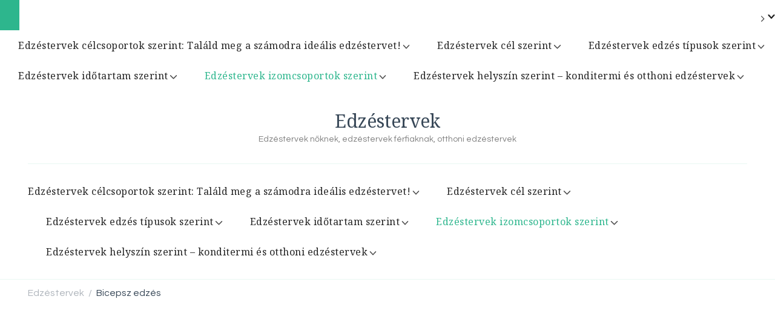

--- FILE ---
content_type: text/html; charset=UTF-8
request_url: https://edzestervek.hu/category/bicepsz-edzes/
body_size: 27118
content:
    <!DOCTYPE html>
    <html lang="hu">
    <head itemscope itemtype="http://schema.org/WebSite">
	    <meta charset="UTF-8">
    <meta name="viewport" content="width=device-width, initial-scale=1">
    <link rel="profile" href="https://gmpg.org/xfn/11">
    <meta name='robots' content='index, follow, max-image-preview:large, max-snippet:-1, max-video-preview:-1' />

	<!-- This site is optimized with the Yoast SEO plugin v26.6 - https://yoast.com/wordpress/plugins/seo/ -->
	<title>Bicepsz edzés - Edzéstervek</title>
	<meta name="description" content="Bicepsz edzés tippek és tervek otthonra és konditerembe. Gyakorlatok súlyzóval, rúddal és saját testsúllyal a hatékony bicepsz növeléshez és erősítéshez." />
	<link rel="canonical" href="https://edzestervek.hu/category/bicepsz-edzes/" />
	<link rel="next" href="https://edzestervek.hu/category/bicepsz-edzes/page/2/" />
	<meta property="og:locale" content="hu_HU" />
	<meta property="og:type" content="article" />
	<meta property="og:title" content="Bicepsz edzés - Edzéstervek" />
	<meta property="og:description" content="Bicepsz edzés tippek és tervek otthonra és konditerembe. Gyakorlatok súlyzóval, rúddal és saját testsúllyal a hatékony bicepsz növeléshez és erősítéshez." />
	<meta property="og:url" content="https://edzestervek.hu/category/bicepsz-edzes/" />
	<meta property="og:site_name" content="Edzéstervek" />
	<meta name="twitter:card" content="summary_large_image" />
	<script type="application/ld+json" class="yoast-schema-graph">{"@context":"https://schema.org","@graph":[{"@type":"CollectionPage","@id":"https://edzestervek.hu/category/bicepsz-edzes/","url":"https://edzestervek.hu/category/bicepsz-edzes/","name":"Bicepsz edzés - Edzéstervek","isPartOf":{"@id":"https://edzestervek.hu/#website"},"primaryImageOfPage":{"@id":"https://edzestervek.hu/category/bicepsz-edzes/#primaryimage"},"image":{"@id":"https://edzestervek.hu/category/bicepsz-edzes/#primaryimage"},"thumbnailUrl":"https://edzestervek.hu/wp-content/uploads/2025/10/bicepsz-tricepsz-edzes.jpg","description":"Bicepsz edzés tippek és tervek otthonra és konditerembe. Gyakorlatok súlyzóval, rúddal és saját testsúllyal a hatékony bicepsz növeléshez és erősítéshez.","breadcrumb":{"@id":"https://edzestervek.hu/category/bicepsz-edzes/#breadcrumb"},"inLanguage":"hu"},{"@type":"ImageObject","inLanguage":"hu","@id":"https://edzestervek.hu/category/bicepsz-edzes/#primaryimage","url":"https://edzestervek.hu/wp-content/uploads/2025/10/bicepsz-tricepsz-edzes.jpg","contentUrl":"https://edzestervek.hu/wp-content/uploads/2025/10/bicepsz-tricepsz-edzes.jpg","width":1920,"height":1080,"caption":"bicepsz tricepsz edzés"},{"@type":"BreadcrumbList","@id":"https://edzestervek.hu/category/bicepsz-edzes/#breadcrumb","itemListElement":[{"@type":"ListItem","position":1,"name":"Edzéstervek","item":"https://edzestervek.hu/"},{"@type":"ListItem","position":2,"name":"Bicepsz edzés"}]},{"@type":"WebSite","@id":"https://edzestervek.hu/#website","url":"https://edzestervek.hu/","name":"Edzéstervek","description":"Edzéstervek nőknek, edzéstervek férfiaknak, otthoni edzéstervek","publisher":{"@id":"https://edzestervek.hu/#/schema/person/fecc53cc0b005466dc28107b8af63638"},"potentialAction":[{"@type":"SearchAction","target":{"@type":"EntryPoint","urlTemplate":"https://edzestervek.hu/?s={search_term_string}"},"query-input":{"@type":"PropertyValueSpecification","valueRequired":true,"valueName":"search_term_string"}}],"inLanguage":"hu"},{"@type":["Person","Organization"],"@id":"https://edzestervek.hu/#/schema/person/fecc53cc0b005466dc28107b8af63638","name":"Legény Árpád","image":{"@type":"ImageObject","inLanguage":"hu","@id":"https://edzestervek.hu/#/schema/person/image/","url":"https://secure.gravatar.com/avatar/7e2edacca728d09b5b2ecd7953c44ff68460f30c296a187879cd7d7b0884a87e?s=96&#038;d=mm&#038;r=g","contentUrl":"https://secure.gravatar.com/avatar/7e2edacca728d09b5b2ecd7953c44ff68460f30c296a187879cd7d7b0884a87e?s=96&#038;d=mm&#038;r=g","caption":"Legény Árpád"},"logo":{"@id":"https://edzestervek.hu/#/schema/person/image/"}}]}</script>
	<!-- / Yoast SEO plugin. -->


<link rel='dns-prefetch' href='//www.googletagmanager.com' />
<link rel='dns-prefetch' href='//fonts.googleapis.com' />
<link rel='dns-prefetch' href='//pagead2.googlesyndication.com' />
<link rel="alternate" type="application/rss+xml" title="Edzéstervek &raquo; hírcsatorna" href="https://edzestervek.hu/feed/" />
<link rel="alternate" type="application/rss+xml" title="Edzéstervek &raquo; hozzászólás hírcsatorna" href="https://edzestervek.hu/comments/feed/" />
<link rel="alternate" type="application/rss+xml" title="Edzéstervek &raquo; Bicepsz edzés kategória hírcsatorna" href="https://edzestervek.hu/category/bicepsz-edzes/feed/" />
		<!-- This site uses the Google Analytics by MonsterInsights plugin v9.11.1 - Using Analytics tracking - https://www.monsterinsights.com/ -->
							<script src="//www.googletagmanager.com/gtag/js?id=G-ZH8MC0446K"  data-cfasync="false" data-wpfc-render="false" type="text/javascript" async></script>
			<script data-cfasync="false" data-wpfc-render="false" type="text/javascript">
				var mi_version = '9.11.1';
				var mi_track_user = true;
				var mi_no_track_reason = '';
								var MonsterInsightsDefaultLocations = {"page_location":"https:\/\/edzestervek.hu\/category\/bicepsz-edzes\/"};
								if ( typeof MonsterInsightsPrivacyGuardFilter === 'function' ) {
					var MonsterInsightsLocations = (typeof MonsterInsightsExcludeQuery === 'object') ? MonsterInsightsPrivacyGuardFilter( MonsterInsightsExcludeQuery ) : MonsterInsightsPrivacyGuardFilter( MonsterInsightsDefaultLocations );
				} else {
					var MonsterInsightsLocations = (typeof MonsterInsightsExcludeQuery === 'object') ? MonsterInsightsExcludeQuery : MonsterInsightsDefaultLocations;
				}

								var disableStrs = [
										'ga-disable-G-ZH8MC0446K',
									];

				/* Function to detect opted out users */
				function __gtagTrackerIsOptedOut() {
					for (var index = 0; index < disableStrs.length; index++) {
						if (document.cookie.indexOf(disableStrs[index] + '=true') > -1) {
							return true;
						}
					}

					return false;
				}

				/* Disable tracking if the opt-out cookie exists. */
				if (__gtagTrackerIsOptedOut()) {
					for (var index = 0; index < disableStrs.length; index++) {
						window[disableStrs[index]] = true;
					}
				}

				/* Opt-out function */
				function __gtagTrackerOptout() {
					for (var index = 0; index < disableStrs.length; index++) {
						document.cookie = disableStrs[index] + '=true; expires=Thu, 31 Dec 2099 23:59:59 UTC; path=/';
						window[disableStrs[index]] = true;
					}
				}

				if ('undefined' === typeof gaOptout) {
					function gaOptout() {
						__gtagTrackerOptout();
					}
				}
								window.dataLayer = window.dataLayer || [];

				window.MonsterInsightsDualTracker = {
					helpers: {},
					trackers: {},
				};
				if (mi_track_user) {
					function __gtagDataLayer() {
						dataLayer.push(arguments);
					}

					function __gtagTracker(type, name, parameters) {
						if (!parameters) {
							parameters = {};
						}

						if (parameters.send_to) {
							__gtagDataLayer.apply(null, arguments);
							return;
						}

						if (type === 'event') {
														parameters.send_to = monsterinsights_frontend.v4_id;
							var hookName = name;
							if (typeof parameters['event_category'] !== 'undefined') {
								hookName = parameters['event_category'] + ':' + name;
							}

							if (typeof MonsterInsightsDualTracker.trackers[hookName] !== 'undefined') {
								MonsterInsightsDualTracker.trackers[hookName](parameters);
							} else {
								__gtagDataLayer('event', name, parameters);
							}
							
						} else {
							__gtagDataLayer.apply(null, arguments);
						}
					}

					__gtagTracker('js', new Date());
					__gtagTracker('set', {
						'developer_id.dZGIzZG': true,
											});
					if ( MonsterInsightsLocations.page_location ) {
						__gtagTracker('set', MonsterInsightsLocations);
					}
										__gtagTracker('config', 'G-ZH8MC0446K', {"forceSSL":"true","link_attribution":"true"} );
										window.gtag = __gtagTracker;										(function () {
						/* https://developers.google.com/analytics/devguides/collection/analyticsjs/ */
						/* ga and __gaTracker compatibility shim. */
						var noopfn = function () {
							return null;
						};
						var newtracker = function () {
							return new Tracker();
						};
						var Tracker = function () {
							return null;
						};
						var p = Tracker.prototype;
						p.get = noopfn;
						p.set = noopfn;
						p.send = function () {
							var args = Array.prototype.slice.call(arguments);
							args.unshift('send');
							__gaTracker.apply(null, args);
						};
						var __gaTracker = function () {
							var len = arguments.length;
							if (len === 0) {
								return;
							}
							var f = arguments[len - 1];
							if (typeof f !== 'object' || f === null || typeof f.hitCallback !== 'function') {
								if ('send' === arguments[0]) {
									var hitConverted, hitObject = false, action;
									if ('event' === arguments[1]) {
										if ('undefined' !== typeof arguments[3]) {
											hitObject = {
												'eventAction': arguments[3],
												'eventCategory': arguments[2],
												'eventLabel': arguments[4],
												'value': arguments[5] ? arguments[5] : 1,
											}
										}
									}
									if ('pageview' === arguments[1]) {
										if ('undefined' !== typeof arguments[2]) {
											hitObject = {
												'eventAction': 'page_view',
												'page_path': arguments[2],
											}
										}
									}
									if (typeof arguments[2] === 'object') {
										hitObject = arguments[2];
									}
									if (typeof arguments[5] === 'object') {
										Object.assign(hitObject, arguments[5]);
									}
									if ('undefined' !== typeof arguments[1].hitType) {
										hitObject = arguments[1];
										if ('pageview' === hitObject.hitType) {
											hitObject.eventAction = 'page_view';
										}
									}
									if (hitObject) {
										action = 'timing' === arguments[1].hitType ? 'timing_complete' : hitObject.eventAction;
										hitConverted = mapArgs(hitObject);
										__gtagTracker('event', action, hitConverted);
									}
								}
								return;
							}

							function mapArgs(args) {
								var arg, hit = {};
								var gaMap = {
									'eventCategory': 'event_category',
									'eventAction': 'event_action',
									'eventLabel': 'event_label',
									'eventValue': 'event_value',
									'nonInteraction': 'non_interaction',
									'timingCategory': 'event_category',
									'timingVar': 'name',
									'timingValue': 'value',
									'timingLabel': 'event_label',
									'page': 'page_path',
									'location': 'page_location',
									'title': 'page_title',
									'referrer' : 'page_referrer',
								};
								for (arg in args) {
																		if (!(!args.hasOwnProperty(arg) || !gaMap.hasOwnProperty(arg))) {
										hit[gaMap[arg]] = args[arg];
									} else {
										hit[arg] = args[arg];
									}
								}
								return hit;
							}

							try {
								f.hitCallback();
							} catch (ex) {
							}
						};
						__gaTracker.create = newtracker;
						__gaTracker.getByName = newtracker;
						__gaTracker.getAll = function () {
							return [];
						};
						__gaTracker.remove = noopfn;
						__gaTracker.loaded = true;
						window['__gaTracker'] = __gaTracker;
					})();
									} else {
										console.log("");
					(function () {
						function __gtagTracker() {
							return null;
						}

						window['__gtagTracker'] = __gtagTracker;
						window['gtag'] = __gtagTracker;
					})();
									}
			</script>
							<!-- / Google Analytics by MonsterInsights -->
		<style id='wp-img-auto-sizes-contain-inline-css' type='text/css'>
img:is([sizes=auto i],[sizes^="auto," i]){contain-intrinsic-size:3000px 1500px}
/*# sourceURL=wp-img-auto-sizes-contain-inline-css */
</style>
<style id='wp-emoji-styles-inline-css' type='text/css'>

	img.wp-smiley, img.emoji {
		display: inline !important;
		border: none !important;
		box-shadow: none !important;
		height: 1em !important;
		width: 1em !important;
		margin: 0 0.07em !important;
		vertical-align: -0.1em !important;
		background: none !important;
		padding: 0 !important;
	}
/*# sourceURL=wp-emoji-styles-inline-css */
</style>
<style id='wp-block-library-inline-css' type='text/css'>
:root{--wp-block-synced-color:#7a00df;--wp-block-synced-color--rgb:122,0,223;--wp-bound-block-color:var(--wp-block-synced-color);--wp-editor-canvas-background:#ddd;--wp-admin-theme-color:#007cba;--wp-admin-theme-color--rgb:0,124,186;--wp-admin-theme-color-darker-10:#006ba1;--wp-admin-theme-color-darker-10--rgb:0,107,160.5;--wp-admin-theme-color-darker-20:#005a87;--wp-admin-theme-color-darker-20--rgb:0,90,135;--wp-admin-border-width-focus:2px}@media (min-resolution:192dpi){:root{--wp-admin-border-width-focus:1.5px}}.wp-element-button{cursor:pointer}:root .has-very-light-gray-background-color{background-color:#eee}:root .has-very-dark-gray-background-color{background-color:#313131}:root .has-very-light-gray-color{color:#eee}:root .has-very-dark-gray-color{color:#313131}:root .has-vivid-green-cyan-to-vivid-cyan-blue-gradient-background{background:linear-gradient(135deg,#00d084,#0693e3)}:root .has-purple-crush-gradient-background{background:linear-gradient(135deg,#34e2e4,#4721fb 50%,#ab1dfe)}:root .has-hazy-dawn-gradient-background{background:linear-gradient(135deg,#faaca8,#dad0ec)}:root .has-subdued-olive-gradient-background{background:linear-gradient(135deg,#fafae1,#67a671)}:root .has-atomic-cream-gradient-background{background:linear-gradient(135deg,#fdd79a,#004a59)}:root .has-nightshade-gradient-background{background:linear-gradient(135deg,#330968,#31cdcf)}:root .has-midnight-gradient-background{background:linear-gradient(135deg,#020381,#2874fc)}:root{--wp--preset--font-size--normal:16px;--wp--preset--font-size--huge:42px}.has-regular-font-size{font-size:1em}.has-larger-font-size{font-size:2.625em}.has-normal-font-size{font-size:var(--wp--preset--font-size--normal)}.has-huge-font-size{font-size:var(--wp--preset--font-size--huge)}.has-text-align-center{text-align:center}.has-text-align-left{text-align:left}.has-text-align-right{text-align:right}.has-fit-text{white-space:nowrap!important}#end-resizable-editor-section{display:none}.aligncenter{clear:both}.items-justified-left{justify-content:flex-start}.items-justified-center{justify-content:center}.items-justified-right{justify-content:flex-end}.items-justified-space-between{justify-content:space-between}.screen-reader-text{border:0;clip-path:inset(50%);height:1px;margin:-1px;overflow:hidden;padding:0;position:absolute;width:1px;word-wrap:normal!important}.screen-reader-text:focus{background-color:#ddd;clip-path:none;color:#444;display:block;font-size:1em;height:auto;left:5px;line-height:normal;padding:15px 23px 14px;text-decoration:none;top:5px;width:auto;z-index:100000}html :where(.has-border-color){border-style:solid}html :where([style*=border-top-color]){border-top-style:solid}html :where([style*=border-right-color]){border-right-style:solid}html :where([style*=border-bottom-color]){border-bottom-style:solid}html :where([style*=border-left-color]){border-left-style:solid}html :where([style*=border-width]){border-style:solid}html :where([style*=border-top-width]){border-top-style:solid}html :where([style*=border-right-width]){border-right-style:solid}html :where([style*=border-bottom-width]){border-bottom-style:solid}html :where([style*=border-left-width]){border-left-style:solid}html :where(img[class*=wp-image-]){height:auto;max-width:100%}:where(figure){margin:0 0 1em}html :where(.is-position-sticky){--wp-admin--admin-bar--position-offset:var(--wp-admin--admin-bar--height,0px)}@media screen and (max-width:600px){html :where(.is-position-sticky){--wp-admin--admin-bar--position-offset:0px}}

/*# sourceURL=wp-block-library-inline-css */
</style><style id='wp-block-media-text-inline-css' type='text/css'>
.wp-block-media-text{box-sizing:border-box;
  /*!rtl:begin:ignore*/direction:ltr;
  /*!rtl:end:ignore*/display:grid;grid-template-columns:50% 1fr;grid-template-rows:auto}.wp-block-media-text.has-media-on-the-right{grid-template-columns:1fr 50%}.wp-block-media-text.is-vertically-aligned-top>.wp-block-media-text__content,.wp-block-media-text.is-vertically-aligned-top>.wp-block-media-text__media{align-self:start}.wp-block-media-text.is-vertically-aligned-center>.wp-block-media-text__content,.wp-block-media-text.is-vertically-aligned-center>.wp-block-media-text__media,.wp-block-media-text>.wp-block-media-text__content,.wp-block-media-text>.wp-block-media-text__media{align-self:center}.wp-block-media-text.is-vertically-aligned-bottom>.wp-block-media-text__content,.wp-block-media-text.is-vertically-aligned-bottom>.wp-block-media-text__media{align-self:end}.wp-block-media-text>.wp-block-media-text__media{
  /*!rtl:begin:ignore*/grid-column:1;grid-row:1;
  /*!rtl:end:ignore*/margin:0}.wp-block-media-text>.wp-block-media-text__content{direction:ltr;
  /*!rtl:begin:ignore*/grid-column:2;grid-row:1;
  /*!rtl:end:ignore*/padding:0 8%;word-break:break-word}.wp-block-media-text.has-media-on-the-right>.wp-block-media-text__media{
  /*!rtl:begin:ignore*/grid-column:2;grid-row:1
  /*!rtl:end:ignore*/}.wp-block-media-text.has-media-on-the-right>.wp-block-media-text__content{
  /*!rtl:begin:ignore*/grid-column:1;grid-row:1
  /*!rtl:end:ignore*/}.wp-block-media-text__media a{display:block}.wp-block-media-text__media img,.wp-block-media-text__media video{height:auto;max-width:unset;vertical-align:middle;width:100%}.wp-block-media-text.is-image-fill>.wp-block-media-text__media{background-size:cover;height:100%;min-height:250px}.wp-block-media-text.is-image-fill>.wp-block-media-text__media>a{display:block;height:100%}.wp-block-media-text.is-image-fill>.wp-block-media-text__media img{height:1px;margin:-1px;overflow:hidden;padding:0;position:absolute;width:1px;clip:rect(0,0,0,0);border:0}.wp-block-media-text.is-image-fill-element>.wp-block-media-text__media{height:100%;min-height:250px}.wp-block-media-text.is-image-fill-element>.wp-block-media-text__media>a{display:block;height:100%}.wp-block-media-text.is-image-fill-element>.wp-block-media-text__media img{height:100%;object-fit:cover;width:100%}@media (max-width:600px){.wp-block-media-text.is-stacked-on-mobile{grid-template-columns:100%!important}.wp-block-media-text.is-stacked-on-mobile>.wp-block-media-text__media{grid-column:1;grid-row:1}.wp-block-media-text.is-stacked-on-mobile>.wp-block-media-text__content{grid-column:1;grid-row:2}}
/*# sourceURL=https://edzestervek.hu/wp-includes/blocks/media-text/style.min.css */
</style>
<style id='wp-block-paragraph-inline-css' type='text/css'>
.is-small-text{font-size:.875em}.is-regular-text{font-size:1em}.is-large-text{font-size:2.25em}.is-larger-text{font-size:3em}.has-drop-cap:not(:focus):first-letter{float:left;font-size:8.4em;font-style:normal;font-weight:100;line-height:.68;margin:.05em .1em 0 0;text-transform:uppercase}body.rtl .has-drop-cap:not(:focus):first-letter{float:none;margin-left:.1em}p.has-drop-cap.has-background{overflow:hidden}:root :where(p.has-background){padding:1.25em 2.375em}:where(p.has-text-color:not(.has-link-color)) a{color:inherit}p.has-text-align-left[style*="writing-mode:vertical-lr"],p.has-text-align-right[style*="writing-mode:vertical-rl"]{rotate:180deg}
/*# sourceURL=https://edzestervek.hu/wp-includes/blocks/paragraph/style.min.css */
</style>
<style id='global-styles-inline-css' type='text/css'>
:root{--wp--preset--aspect-ratio--square: 1;--wp--preset--aspect-ratio--4-3: 4/3;--wp--preset--aspect-ratio--3-4: 3/4;--wp--preset--aspect-ratio--3-2: 3/2;--wp--preset--aspect-ratio--2-3: 2/3;--wp--preset--aspect-ratio--16-9: 16/9;--wp--preset--aspect-ratio--9-16: 9/16;--wp--preset--color--black: #000000;--wp--preset--color--cyan-bluish-gray: #abb8c3;--wp--preset--color--white: #ffffff;--wp--preset--color--pale-pink: #f78da7;--wp--preset--color--vivid-red: #cf2e2e;--wp--preset--color--luminous-vivid-orange: #ff6900;--wp--preset--color--luminous-vivid-amber: #fcb900;--wp--preset--color--light-green-cyan: #7bdcb5;--wp--preset--color--vivid-green-cyan: #00d084;--wp--preset--color--pale-cyan-blue: #8ed1fc;--wp--preset--color--vivid-cyan-blue: #0693e3;--wp--preset--color--vivid-purple: #9b51e0;--wp--preset--gradient--vivid-cyan-blue-to-vivid-purple: linear-gradient(135deg,rgb(6,147,227) 0%,rgb(155,81,224) 100%);--wp--preset--gradient--light-green-cyan-to-vivid-green-cyan: linear-gradient(135deg,rgb(122,220,180) 0%,rgb(0,208,130) 100%);--wp--preset--gradient--luminous-vivid-amber-to-luminous-vivid-orange: linear-gradient(135deg,rgb(252,185,0) 0%,rgb(255,105,0) 100%);--wp--preset--gradient--luminous-vivid-orange-to-vivid-red: linear-gradient(135deg,rgb(255,105,0) 0%,rgb(207,46,46) 100%);--wp--preset--gradient--very-light-gray-to-cyan-bluish-gray: linear-gradient(135deg,rgb(238,238,238) 0%,rgb(169,184,195) 100%);--wp--preset--gradient--cool-to-warm-spectrum: linear-gradient(135deg,rgb(74,234,220) 0%,rgb(151,120,209) 20%,rgb(207,42,186) 40%,rgb(238,44,130) 60%,rgb(251,105,98) 80%,rgb(254,248,76) 100%);--wp--preset--gradient--blush-light-purple: linear-gradient(135deg,rgb(255,206,236) 0%,rgb(152,150,240) 100%);--wp--preset--gradient--blush-bordeaux: linear-gradient(135deg,rgb(254,205,165) 0%,rgb(254,45,45) 50%,rgb(107,0,62) 100%);--wp--preset--gradient--luminous-dusk: linear-gradient(135deg,rgb(255,203,112) 0%,rgb(199,81,192) 50%,rgb(65,88,208) 100%);--wp--preset--gradient--pale-ocean: linear-gradient(135deg,rgb(255,245,203) 0%,rgb(182,227,212) 50%,rgb(51,167,181) 100%);--wp--preset--gradient--electric-grass: linear-gradient(135deg,rgb(202,248,128) 0%,rgb(113,206,126) 100%);--wp--preset--gradient--midnight: linear-gradient(135deg,rgb(2,3,129) 0%,rgb(40,116,252) 100%);--wp--preset--font-size--small: 13px;--wp--preset--font-size--medium: 20px;--wp--preset--font-size--large: 36px;--wp--preset--font-size--x-large: 42px;--wp--preset--spacing--20: 0.44rem;--wp--preset--spacing--30: 0.67rem;--wp--preset--spacing--40: 1rem;--wp--preset--spacing--50: 1.5rem;--wp--preset--spacing--60: 2.25rem;--wp--preset--spacing--70: 3.38rem;--wp--preset--spacing--80: 5.06rem;--wp--preset--shadow--natural: 6px 6px 9px rgba(0, 0, 0, 0.2);--wp--preset--shadow--deep: 12px 12px 50px rgba(0, 0, 0, 0.4);--wp--preset--shadow--sharp: 6px 6px 0px rgba(0, 0, 0, 0.2);--wp--preset--shadow--outlined: 6px 6px 0px -3px rgb(255, 255, 255), 6px 6px rgb(0, 0, 0);--wp--preset--shadow--crisp: 6px 6px 0px rgb(0, 0, 0);}:where(.is-layout-flex){gap: 0.5em;}:where(.is-layout-grid){gap: 0.5em;}body .is-layout-flex{display: flex;}.is-layout-flex{flex-wrap: wrap;align-items: center;}.is-layout-flex > :is(*, div){margin: 0;}body .is-layout-grid{display: grid;}.is-layout-grid > :is(*, div){margin: 0;}:where(.wp-block-columns.is-layout-flex){gap: 2em;}:where(.wp-block-columns.is-layout-grid){gap: 2em;}:where(.wp-block-post-template.is-layout-flex){gap: 1.25em;}:where(.wp-block-post-template.is-layout-grid){gap: 1.25em;}.has-black-color{color: var(--wp--preset--color--black) !important;}.has-cyan-bluish-gray-color{color: var(--wp--preset--color--cyan-bluish-gray) !important;}.has-white-color{color: var(--wp--preset--color--white) !important;}.has-pale-pink-color{color: var(--wp--preset--color--pale-pink) !important;}.has-vivid-red-color{color: var(--wp--preset--color--vivid-red) !important;}.has-luminous-vivid-orange-color{color: var(--wp--preset--color--luminous-vivid-orange) !important;}.has-luminous-vivid-amber-color{color: var(--wp--preset--color--luminous-vivid-amber) !important;}.has-light-green-cyan-color{color: var(--wp--preset--color--light-green-cyan) !important;}.has-vivid-green-cyan-color{color: var(--wp--preset--color--vivid-green-cyan) !important;}.has-pale-cyan-blue-color{color: var(--wp--preset--color--pale-cyan-blue) !important;}.has-vivid-cyan-blue-color{color: var(--wp--preset--color--vivid-cyan-blue) !important;}.has-vivid-purple-color{color: var(--wp--preset--color--vivid-purple) !important;}.has-black-background-color{background-color: var(--wp--preset--color--black) !important;}.has-cyan-bluish-gray-background-color{background-color: var(--wp--preset--color--cyan-bluish-gray) !important;}.has-white-background-color{background-color: var(--wp--preset--color--white) !important;}.has-pale-pink-background-color{background-color: var(--wp--preset--color--pale-pink) !important;}.has-vivid-red-background-color{background-color: var(--wp--preset--color--vivid-red) !important;}.has-luminous-vivid-orange-background-color{background-color: var(--wp--preset--color--luminous-vivid-orange) !important;}.has-luminous-vivid-amber-background-color{background-color: var(--wp--preset--color--luminous-vivid-amber) !important;}.has-light-green-cyan-background-color{background-color: var(--wp--preset--color--light-green-cyan) !important;}.has-vivid-green-cyan-background-color{background-color: var(--wp--preset--color--vivid-green-cyan) !important;}.has-pale-cyan-blue-background-color{background-color: var(--wp--preset--color--pale-cyan-blue) !important;}.has-vivid-cyan-blue-background-color{background-color: var(--wp--preset--color--vivid-cyan-blue) !important;}.has-vivid-purple-background-color{background-color: var(--wp--preset--color--vivid-purple) !important;}.has-black-border-color{border-color: var(--wp--preset--color--black) !important;}.has-cyan-bluish-gray-border-color{border-color: var(--wp--preset--color--cyan-bluish-gray) !important;}.has-white-border-color{border-color: var(--wp--preset--color--white) !important;}.has-pale-pink-border-color{border-color: var(--wp--preset--color--pale-pink) !important;}.has-vivid-red-border-color{border-color: var(--wp--preset--color--vivid-red) !important;}.has-luminous-vivid-orange-border-color{border-color: var(--wp--preset--color--luminous-vivid-orange) !important;}.has-luminous-vivid-amber-border-color{border-color: var(--wp--preset--color--luminous-vivid-amber) !important;}.has-light-green-cyan-border-color{border-color: var(--wp--preset--color--light-green-cyan) !important;}.has-vivid-green-cyan-border-color{border-color: var(--wp--preset--color--vivid-green-cyan) !important;}.has-pale-cyan-blue-border-color{border-color: var(--wp--preset--color--pale-cyan-blue) !important;}.has-vivid-cyan-blue-border-color{border-color: var(--wp--preset--color--vivid-cyan-blue) !important;}.has-vivid-purple-border-color{border-color: var(--wp--preset--color--vivid-purple) !important;}.has-vivid-cyan-blue-to-vivid-purple-gradient-background{background: var(--wp--preset--gradient--vivid-cyan-blue-to-vivid-purple) !important;}.has-light-green-cyan-to-vivid-green-cyan-gradient-background{background: var(--wp--preset--gradient--light-green-cyan-to-vivid-green-cyan) !important;}.has-luminous-vivid-amber-to-luminous-vivid-orange-gradient-background{background: var(--wp--preset--gradient--luminous-vivid-amber-to-luminous-vivid-orange) !important;}.has-luminous-vivid-orange-to-vivid-red-gradient-background{background: var(--wp--preset--gradient--luminous-vivid-orange-to-vivid-red) !important;}.has-very-light-gray-to-cyan-bluish-gray-gradient-background{background: var(--wp--preset--gradient--very-light-gray-to-cyan-bluish-gray) !important;}.has-cool-to-warm-spectrum-gradient-background{background: var(--wp--preset--gradient--cool-to-warm-spectrum) !important;}.has-blush-light-purple-gradient-background{background: var(--wp--preset--gradient--blush-light-purple) !important;}.has-blush-bordeaux-gradient-background{background: var(--wp--preset--gradient--blush-bordeaux) !important;}.has-luminous-dusk-gradient-background{background: var(--wp--preset--gradient--luminous-dusk) !important;}.has-pale-ocean-gradient-background{background: var(--wp--preset--gradient--pale-ocean) !important;}.has-electric-grass-gradient-background{background: var(--wp--preset--gradient--electric-grass) !important;}.has-midnight-gradient-background{background: var(--wp--preset--gradient--midnight) !important;}.has-small-font-size{font-size: var(--wp--preset--font-size--small) !important;}.has-medium-font-size{font-size: var(--wp--preset--font-size--medium) !important;}.has-large-font-size{font-size: var(--wp--preset--font-size--large) !important;}.has-x-large-font-size{font-size: var(--wp--preset--font-size--x-large) !important;}
/*# sourceURL=global-styles-inline-css */
</style>

<style id='classic-theme-styles-inline-css' type='text/css'>
/*! This file is auto-generated */
.wp-block-button__link{color:#fff;background-color:#32373c;border-radius:9999px;box-shadow:none;text-decoration:none;padding:calc(.667em + 2px) calc(1.333em + 2px);font-size:1.125em}.wp-block-file__button{background:#32373c;color:#fff;text-decoration:none}
/*# sourceURL=/wp-includes/css/classic-themes.min.css */
</style>
<link rel='stylesheet' id='blossomthemes-instagram-feed-css' href='https://edzestervek.hu/wp-content/plugins/blossomthemes-instagram-feed/public/css/blossomthemes-instagram-feed-public.css?ver=2.0.5' type='text/css' media='all' />
<link rel='stylesheet' id='magnific-popup-css' href='https://edzestervek.hu/wp-content/plugins/blossomthemes-instagram-feed/public/css/magnific-popup.min.css?ver=1.0.0' type='text/css' media='all' />
<link rel='stylesheet' id='blossomthemes-toolkit-css' href='https://edzestervek.hu/wp-content/plugins/blossomthemes-toolkit/public/css/blossomthemes-toolkit-public.min.css?ver=2.2.7' type='text/css' media='all' />
<link rel='stylesheet' id='delicious-recipe-global-styles-css' href='https://edzestervek.hu/wp-content/plugins/delicious-recipes/assets/build/wpdGlobal.css?ver=1767069070' type='text/css' media='all' />
<link rel='stylesheet' id='mailerlite_forms.css-css' href='https://edzestervek.hu/wp-content/plugins/official-mailerlite-sign-up-forms/assets/css/mailerlite_forms.css?ver=1.7.18' type='text/css' media='all' />
<link rel='stylesheet' id='crp-style-masonry-css' href='https://edzestervek.hu/wp-content/plugins/contextual-related-posts/css/masonry.min.css?ver=4.1.0' type='text/css' media='all' />
<link rel='stylesheet' id='cookery-lite-google-fonts-css' href='https://fonts.googleapis.com/css?family=Questrial%3Aregular%7CNoto+Serif%3A100%2C200%2C300%2Cregular%2C500%2C600%2C700%2C800%2C900%2C100italic%2C200italic%2C300italic%2Citalic%2C500italic%2C600italic%2C700italic%2C800italic%2C900italic%7CNoto+Serif%3Aregular' type='text/css' media='all' />
<link rel='stylesheet' id='cookery-lite-css' href='https://edzestervek.hu/wp-content/themes/cookery-lite/style.css?ver=1.1.6' type='text/css' media='all' />
<link rel='stylesheet' id='cookery-lite-gutenberg-css' href='https://edzestervek.hu/wp-content/themes/cookery-lite/css/gutenberg.min.css?ver=1.1.6' type='text/css' media='all' />
<script type="text/javascript" src="https://edzestervek.hu/wp-content/plugins/google-analytics-for-wordpress/assets/js/frontend-gtag.min.js?ver=9.11.1" id="monsterinsights-frontend-script-js" async="async" data-wp-strategy="async"></script>
<script data-cfasync="false" data-wpfc-render="false" type="text/javascript" id='monsterinsights-frontend-script-js-extra'>/* <![CDATA[ */
var monsterinsights_frontend = {"js_events_tracking":"true","download_extensions":"doc,pdf,ppt,zip,xls,docx,pptx,xlsx","inbound_paths":"[{\"path\":\"\\\/go\\\/\",\"label\":\"affiliate\"},{\"path\":\"\\\/recommend\\\/\",\"label\":\"affiliate\"}]","home_url":"https:\/\/edzestervek.hu","hash_tracking":"false","v4_id":"G-ZH8MC0446K"};/* ]]> */
</script>
<script type="text/javascript" src="https://edzestervek.hu/wp-includes/js/jquery/jquery.min.js?ver=3.7.1" id="jquery-core-js"></script>
<script type="text/javascript" src="https://edzestervek.hu/wp-includes/js/jquery/jquery-migrate.min.js?ver=3.4.1" id="jquery-migrate-js"></script>

<!-- Google tag (gtag.js) snippet added by Site Kit -->
<!-- Google Analytics snippet added by Site Kit -->
<script type="text/javascript" src="https://www.googletagmanager.com/gtag/js?id=G-8JJYF143TC" id="google_gtagjs-js" async></script>
<script type="text/javascript" id="google_gtagjs-js-after">
/* <![CDATA[ */
window.dataLayer = window.dataLayer || [];function gtag(){dataLayer.push(arguments);}
gtag("set","linker",{"domains":["edzestervek.hu"]});
gtag("js", new Date());
gtag("set", "developer_id.dZTNiMT", true);
gtag("config", "G-8JJYF143TC");
//# sourceURL=google_gtagjs-js-after
/* ]]> */
</script>
<link rel="https://api.w.org/" href="https://edzestervek.hu/wp-json/" /><link rel="alternate" title="JSON" type="application/json" href="https://edzestervek.hu/wp-json/wp/v2/categories/45" /><link rel="preload" href="https://edzestervek.hu/wp-content/uploads/2025/10/bicepsz-tricepsz-edzes-1024x576.jpg" as="image"><meta name="generator" content="Site Kit by Google 1.168.0" />        <!-- MailerLite Universal -->
        <script>
            (function(w,d,e,u,f,l,n){w[f]=w[f]||function(){(w[f].q=w[f].q||[])
                .push(arguments);},l=d.createElement(e),l.async=1,l.src=u,
                n=d.getElementsByTagName(e)[0],n.parentNode.insertBefore(l,n);})
            (window,document,'script','https://assets.mailerlite.com/js/universal.js','ml');
            ml('account', '1623127');
            ml('enablePopups', true);
        </script>
        <!-- End MailerLite Universal -->
        
<!-- Google AdSense meta tags added by Site Kit -->
<meta name="google-adsense-platform-account" content="ca-host-pub-2644536267352236">
<meta name="google-adsense-platform-domain" content="sitekit.withgoogle.com">
<!-- End Google AdSense meta tags added by Site Kit -->
<meta name="redi-version" content="1.2.7" />
<!-- Google AdSense snippet added by Site Kit -->
<script type="text/javascript" async="async" src="https://pagead2.googlesyndication.com/pagead/js/adsbygoogle.js?client=ca-pub-3676777438986758&amp;host=ca-host-pub-2644536267352236" crossorigin="anonymous"></script>

<!-- End Google AdSense snippet added by Site Kit -->
<style type='text/css' media='all'>
	:root {
		--primary-color: #2db68d;
		--primary-color-rgb: 45, 182, 141;
		--secondary-color: #279bc2;
		--secondary-color-rgb: 232, 78, 59;
	}

	.dr-categories select {
		background-image: url("data:image/svg+xml,%3Csvg xmlns='http://www.w3.org/2000/svg' width='15' height='8' viewBox='0 0 15 8'%3E%3Cpath id='Polygon_25' data-name='Polygon 25' d='M7.5,0,15,8H0Z' transform='translate(15 8) rotate(180)' fill='%232db68d'/%3E%3C/svg%3E");
	}

	.dr-aside-content .search-form .search-submit {
		background-image: url('data:image/svg+xml;utf-8, <svg xmlns="http://www.w3.org/2000/svg" width="16" height="16" viewBox="0 0 16 16"><path d="M10.73,17.478a6.7,6.7,0,0,0,4.157-1.443L18.852,20,20,18.852l-3.965-3.965a6.729,6.729,0,1,0-5.3,2.591Zm0-11.878A5.139,5.139,0,1,1,5.6,10.73,5.14,5.14,0,0,1,10.73,5.6Z" transform="translate(-4 -4)" fill="%232db68d"/></svg>');
	}

	.dr-aside-content .search-form .search-submit:hover {
		background-image: url('data:image/svg+xml;utf-8, <svg xmlns="http://www.w3.org/2000/svg" width="16" height="16" viewBox="0 0 16 16"><path d="M10.73,17.478a6.7,6.7,0,0,0,4.157-1.443L18.852,20,20,18.852l-3.965-3.965a6.729,6.729,0,1,0-5.3,2.591Zm0-11.878A5.139,5.139,0,1,1,5.6,10.73,5.14,5.14,0,0,1,10.73,5.6Z" transform="translate(-4 -4)" fill="%232db68d"/></svg>');
	}

	.dr-advance-search .page-header .search-form .search-submit {
		background-image: url('data:image/svg+xml; utf-8, <svg xmlns="http://www.w3.org/2000/svg" width="21.863" height="22" viewBox="0 0 21.863 22"><path d="M24.863,1170.255l-2.045,2.045L18,1167.482v-1.091l-.409-.409a8.674,8.674,0,0,1-5.727,2.046,8.235,8.235,0,0,1-6.273-2.591A8.993,8.993,0,0,1,3,1159.164a8.235,8.235,0,0,1,2.591-6.273,8.993,8.993,0,0,1,6.273-2.591,8.441,8.441,0,0,1,6.273,2.591,8.993,8.993,0,0,1,2.591,6.273,8.675,8.675,0,0,1-2.045,5.727l.409.409h.955ZM7.5,1163.664a5.76,5.76,0,0,0,4.364,1.773,5.969,5.969,0,0,0,4.364-1.773,6.257,6.257,0,0,0,0-8.727,5.76,5.76,0,0,0-4.364-1.773,5.969,5.969,0,0,0-4.364,1.773,5.76,5.76,0,0,0-1.773,4.364A6.308,6.308,0,0,0,7.5,1163.664Z" transform="translate(-3 -1150.3)" fill="%232db68d"/></svg>');
	}

	.single-recipe .comment-body .reply .comment-reply-link::after {
		background-image: url('data:image/svg+xml;utf-8, <svg xmlns="http://www.w3.org/2000/svg" width="14.796" height="10.354" viewBox="0 0 14.796 10.354"><g transform="translate(0.75 1.061)"><path d="M7820.11-1126.021l4.117,4.116-4.117,4.116" transform="translate(-7811.241 1126.021)" fill="none" stroke="%232db68d" stroke-linecap="round" stroke-width="1.5"></path><path d="M6555.283-354.415h-12.624" transform="translate(-6542.659 358.532)" fill="none" stroke="%232db68d" stroke-linecap="round" stroke-width="1.5"></path></g></svg>');
	}

	.advance-search-field .dropdown-wrapper {
		background-image: url('data:image/svg+xml; utf-8, <svg xmlns="http://www.w3.org/2000/svg" viewBox="0 0 320 512"><path fill="%232db68d" d="M31.3 192h257.3c17.8 0 26.7 21.5 14.1 34.1L174.1 354.8c-7.8 7.8-20.5 7.8-28.3 0L17.2 226.1C4.6 213.5 13.5 192 31.3 192z"></path></svg>');
	}

</style>
<style type='text/css' media='all'>     
    .content-newsletter .blossomthemes-email-newsletter-wrapper.bg-img:after,
    .widget_blossomthemes_email_newsletter_widget .blossomthemes-email-newsletter-wrapper:after{
        background: rgba(45, 182, 141, 0.8);    }

    section.featured-recipe-section::after {
        background-image: url('');
    }

    .client-section::after {
        background-image: url('');
    }

    section.footer-newsletter-section::after {
        background-image: url('');
    }
    
   /*Typography*/

    :root {
		--primary-color: #2db68d;
		--primary-color-rgb: 45, 182, 141;
        --secondary-color: #e84e3b;
        --secondary-color-rgb: 232, 78, 59;
		--primary-font: Questrial;
        --secondary-font: Noto Serif;
                	}

    body {
        font-size   : 18px;        
    }
    
    .site-title{
        font-size   : 30px;
        font-family : Noto Serif;
        font-weight : 400;
        font-style  : normal;
    }

	.custom-logo-link img{
        width    : 150px;
        max-width: 100%;
    }

    .site-banner.static-cta.style-one .banner-caption .item-title,
    .site-banner.static-cta.style-one .banner-caption .item-desc{
        color: #ffffff;
    }

	blockquote::before {
		background-image: url('data:image/svg+xml; utf-8, <svg xmlns="http://www.w3.org/2000/svg" width="64" height="40.062" viewBox="0 0 64 40.062"><path d="M68.871,47.073A12.886,12.886,0,0,0,56.71,36.191c1.494-5.547,5.121-7.752,9.53-9.032a.515.515,0,0,0,.356-.569l-.711-4.409s-.071-.356-.64-.284C50.024,23.6,39.712,35.2,41.632,49.277,43.41,59.021,51.02,62.79,58.061,61.794a12.968,12.968,0,0,0,10.81-14.722ZM20.3,36.191c1.422-5.547,5.192-7.752,9.53-9.032a.515.515,0,0,0,.356-.569l-.64-4.409s-.071-.356-.64-.284C13.682,23.532,3.441,35.124,5.219,49.206c1.849,9.815,9.53,13.584,16.5,12.588A12.865,12.865,0,0,0,32.458,47.073,12.693,12.693,0,0,0,20.3,36.191Z" transform="translate(-5.018 -21.887)" fill="%232db68d"/></svg>');
	}
	
	.comments-area .comment-list li .comment-body .reply .comment-reply-link::after {
		background-image: url('data:image/svg+xml;utf-8, <svg xmlns="http://www.w3.org/2000/svg" width="14.796" height="10.354" viewBox="0 0 14.796 10.354"><g transform="translate(0.75 1.061)"><path d="M7820.11-1126.021l4.117,4.116-4.117,4.116" transform="translate(-7811.241 1126.021)" fill="none" stroke="%232db68d" stroke-linecap="round" stroke-width="1.5"></path><path d="M6555.283-354.415h-12.624" transform="translate(-6542.659 358.532)" fill="none" stroke="%232db68d" stroke-linecap="round" stroke-width="1.5"></path></g></svg>');
	}

	.static-search .item .search-form-wrap .search-submit {
		background-image: url('data:image/svg+xml; utf-8, <svg xmlns="http://www.w3.org/2000/svg" width="29.434" height="29.434" viewBox="0 0 29.434 29.434"><g transform="translate(-663.027 -502.431)"><g transform="translate(692.461 517.148) rotate(135)" fill="none" stroke="%232db68d" stroke-width="2.5"><circle cx="10.406" cy="10.406" r="10.406" stroke="none"/><circle cx="10.406" cy="10.406" r="9.156" fill="none"/></g><path d="M0,6.907V0" transform="translate(689.718 529.122) rotate(135)" fill="none" stroke="%232db68d" stroke-linecap="round" stroke-width="2.5"/></g></svg>');
	}

	.newsletter .blossomthemes-email-newsletter-wrapper form [type="submit"]:hover::after, 
	.widget_blossomthemes_email_newsletter_widget form [type="submit"]:hover::after {
		background-image: url('data:image/svg+xml; utf-8, <svg xmlns="http://www.w3.org/2000/svg" width="18.479" height="12.689" viewBox="0 0 18.479 12.689"><g transform="translate(0.75 1.061)"><path d="M7820.11-1126.021l5.284,5.284-5.284,5.284" transform="translate(-7808.726 1126.021)" fill="none" stroke="%232db68d" stroke-linecap="round" stroke-width="1.5"/><path d="M6558.865-354.415H6542.66" transform="translate(-6542.66 359.699)" fill="none" stroke="%232db68d" stroke-linecap="round" stroke-width="1.5"/></g></svg>');
	}

	.search .page-header .search-form .search-submit, 
	.error404 .error-404-search .search-form .search-submit {
		background-image: url('data:image/svg+xml; utf-8, <svg xmlns="http://www.w3.org/2000/svg" width="21.863" height="22" viewBox="0 0 21.863 22"><path d="M24.863,1170.255l-2.045,2.045L18,1167.482v-1.091l-.409-.409a8.674,8.674,0,0,1-5.727,2.046,8.235,8.235,0,0,1-6.273-2.591A8.993,8.993,0,0,1,3,1159.164a8.235,8.235,0,0,1,2.591-6.273,8.993,8.993,0,0,1,6.273-2.591,8.441,8.441,0,0,1,6.273,2.591,8.993,8.993,0,0,1,2.591,6.273,8.675,8.675,0,0,1-2.045,5.727l.409.409h.955ZM7.5,1163.664a5.76,5.76,0,0,0,4.364,1.773,5.969,5.969,0,0,0,4.364-1.773,6.257,6.257,0,0,0,0-8.727,5.76,5.76,0,0,0-4.364-1.773,5.969,5.969,0,0,0-4.364,1.773,5.76,5.76,0,0,0-1.773,4.364A6.308,6.308,0,0,0,7.5,1163.664Z" transform="translate(-3 -1150.3)" fill="%232db68d"/></svg>');
    }
    
    .posts-navigation .nav-links a:hover::before {
        background-image: url('data:image/svg+xml; utf-8, <svg xmlns="http://www.w3.org/2000/svg" viewBox="0 0 384 512"><path fill="%232db68d" d="M20.2 247.5L167 99.5c4.7-4.7 12.3-4.7 17 0l19.8 19.8c4.7 4.7 4.7 12.3 0 17L85.3 256l118.5 119.7c4.7 4.7 4.7 12.3 0 17L184 412.5c-4.7 4.7-12.3 4.7-17 0l-146.8-148c-4.7-4.7-4.7-12.3 0-17zm160 17l146.8 148c4.7 4.7 12.3 4.7 17 0l19.8-19.8c4.7-4.7 4.7-12.3 0-17L245.3 256l118.5-119.7c4.7-4.7 4.7-12.3 0-17L344 99.5c-4.7-4.7-12.3-4.7-17 0l-146.8 148c-4.7 4.7-4.7 12.3 0 17z"></path></svg>');
    }

    .posts-navigation .nav-links .nav-next a:hover::before {
        background-image: url('data:image/svg+xml; utf-8, <svg xmlns="http://www.w3.org/2000/svg" viewBox="0 0 384 512"><path fill="%232db68d" d="M363.8 264.5L217 412.5c-4.7 4.7-12.3 4.7-17 0l-19.8-19.8c-4.7-4.7-4.7-12.3 0-17L298.7 256 180.2 136.3c-4.7-4.7-4.7-12.3 0-17L200 99.5c4.7-4.7 12.3-4.7 17 0l146.8 148c4.7 4.7 4.7 12.3 0 17zm-160-17L57 99.5c-4.7-4.7-12.3-4.7-17 0l-19.8 19.8c-4.7 4.7-4.7 12.3 0 17L138.7 256 20.2 375.7c-4.7 4.7-4.7 12.3 0 17L40 412.5c4.7 4.7 12.3 4.7 17 0l146.8-148c4.7-4.7 4.7-12.3 0-17z"></path></svg>');
    }

	.search-form .search-submit:hover {
		background-image: url('data:image/svg+xml; utf-8, <svg xmlns="http://www.w3.org/2000/svg" width="21.863" height="22" viewBox="0 0 21.863 22"><path d="M24.863,1170.255l-2.045,2.045L18,1167.482v-1.091l-.409-.409a8.674,8.674,0,0,1-5.727,2.046,8.235,8.235,0,0,1-6.273-2.591A8.993,8.993,0,0,1,3,1159.164a8.235,8.235,0,0,1,2.591-6.273,8.993,8.993,0,0,1,6.273-2.591,8.441,8.441,0,0,1,6.273,2.591,8.993,8.993,0,0,1,2.591,6.273,8.675,8.675,0,0,1-2.045,5.727l.409.409h.955ZM7.5,1163.664a5.76,5.76,0,0,0,4.364,1.773,5.969,5.969,0,0,0,4.364-1.773,6.257,6.257,0,0,0,0-8.727,5.76,5.76,0,0,0-4.364-1.773,5.969,5.969,0,0,0-4.364,1.773,5.76,5.76,0,0,0-1.773,4.364A6.308,6.308,0,0,0,7.5,1163.664Z" transform="translate(-3 -1150.3)" fill="%23e84e3b"/></svg>');
    }

    .woocommerce .woocommerce-ordering select,
    .woocommerce-page .woocommerce-ordering select{
       background-image: url('data:image/svg+xml; utf-8, <svg xmlns="http://www.w3.org/2000/svg" width="15" height="8" viewBox="0 0 15 8"><path d="M7.5,0,15,8H0Z" transform="translate(15 8) rotate(180)" fill="%232db68d"/></svg>');
    }

               
    </style><script data-ad-client="ca-pub-3676777438986758" async src="https://pagead2.googlesyndication.com/pagead/js/adsbygoogle.js"></script>

<script data-ad-client="ca-pub-3676777438986758" async src="https://pagead2.googlesyndication.com/pagead/js/adsbygoogle.js"></script></head>

<body data-rsssl=1 class="archive category category-bicepsz-edzes category-45 wp-theme-cookery-lite wpdelicious-sidebar hfeed list-with-all-tall-img rightsidebar" itemscope itemtype="http://schema.org/WebPage">

    <div id="page" class="site">
        <a class="skip-link screen-reader-text" href="#content">Ugrás a tartalomhoz (Enter lenyomásával)</a>
    
        <div class="mobile-header">
        <div class="container">
                    <div class="site-branding" itemscope itemtype="http://schema.org/Organization">  
            <div class="site-logo">
                            </div>

            <div class="site-title-wrap">                    <p class="site-title" itemprop="name"><a href="https://edzestervek.hu/" rel="home" itemprop="url">Edzéstervek</a></p>
                                    <p class="site-description" itemprop="description">Edzéstervek nőknek, edzéstervek férfiaknak, otthoni edzéstervek</p>
                </div>        </div>    
                <div class="mbl-header-right">
                <button class="toggle-btn" data-toggle-target=".main-menu-modal" data-toggle-body-class="showing-main-menu-modal" aria-expanded="false" data-set-focus=".close-main-nav-toggle">
                    <span class="toggle-bar"></span>
                    <span class="toggle-bar"></span>
                    <span class="toggle-bar"></span>
                </button>
                                <form role="search" method="get" class="search-form" action="https://edzestervek.hu/">
				<label>
					<span class="screen-reader-text">Keresés:</span>
					<input type="search" class="search-field" placeholder="Keresés&hellip;" value="" name="s" />
				</label>
				<input type="submit" class="search-submit" value="Keresés" />
			</form><button class="close" data-toggle-target=".mob-search-modal" data-toggle-body-class="showing-mob-search-modal" data-set-focus=".mob-search-modal .search-field" aria-expanded="false"></button>
                            </div>
                        </div>
                    </div>                <div class="primary-menu-list main-menu-modal cover-modal" data-modal-target-string=".main-menu-modal">
                    <button class="close close-main-nav-toggle" data-toggle-target=".main-menu-modal" data-toggle-body-class="showing-main-menu-modal" aria-expanded="false" data-set-focus=".main-menu-modal"></button>
                    <div class="mobile-header-popup mobile-menu" aria-label="Mobil">
                        <div class="mbl-header-inner main-menu-modal">
                            <div class="mbl-header-mid">
                                    
    <nav id="site-navigation" class="main-navigation" itemscope itemtype="http://schema.org/SiteNavigationElement">
                    <button class="toggle-btn">
                <span class="toggle-text">Menu</span>
                <span class="toggle-bar"></span>
                <span class="toggle-bar"></span>
                <span class="toggle-bar"></span>
            </button>
                <div class="menu-menu2-container"><ul id="primary-menu" class="nav-menu"><li id="menu-item-17535" class="menu-item menu-item-type-post_type menu-item-object-page menu-item-has-children menu-item-17535"><a href="https://edzestervek.hu/edzestervek-celcsoportok-szerint-talald-meg-a-szamodra-idealis-edzestervet/">Edzéstervek célcsoportok szerint: Találd meg a számodra ideális edzéstervet!</a>
<ul class="sub-menu">
	<li id="menu-item-17536" class="menu-item menu-item-type-taxonomy menu-item-object-category menu-item-17536"><a href="https://edzestervek.hu/category/edzestervek-ferfiaknak/">Edzéstervek férfiaknak</a></li>
	<li id="menu-item-17537" class="menu-item menu-item-type-taxonomy menu-item-object-category menu-item-17537"><a href="https://edzestervek.hu/category/edzestervek-haladoknak/">Edzéstervek haladóknak</a></li>
	<li id="menu-item-17538" class="menu-item menu-item-type-taxonomy menu-item-object-category menu-item-17538"><a href="https://edzestervek.hu/category/edzestervek-kezdoknek/">Edzéstervek kezdőknek</a></li>
	<li id="menu-item-17539" class="menu-item menu-item-type-taxonomy menu-item-object-category menu-item-17539"><a href="https://edzestervek.hu/category/edzestervek-noknek/">Edzéstervek nőknek</a></li>
</ul>
</li>
<li id="menu-item-17540" class="menu-item menu-item-type-post_type menu-item-object-page menu-item-has-children menu-item-17540"><a href="https://edzestervek.hu/edzestervek-cel-szerint/">Edzéstervek cél szerint</a>
<ul class="sub-menu">
	<li id="menu-item-17541" class="menu-item menu-item-type-taxonomy menu-item-object-category menu-item-17541"><a href="https://edzestervek.hu/category/edzestervek-fogyashoz/">Edzéstervek fogyáshoz</a></li>
	<li id="menu-item-17542" class="menu-item menu-item-type-taxonomy menu-item-object-category menu-item-17542"><a href="https://edzestervek.hu/category/szalkasito-edzestervek/">Szálkásító edzéstervek</a></li>
	<li id="menu-item-17543" class="menu-item menu-item-type-taxonomy menu-item-object-category menu-item-17543"><a href="https://edzestervek.hu/category/tomegnovelo-edzestervek/">Tömegnövelő edzéstervek</a></li>
	<li id="menu-item-17544" class="menu-item menu-item-type-taxonomy menu-item-object-category menu-item-17544"><a href="https://edzestervek.hu/category/zsiregeto-edzestervek/">Zsírégető edzéstervek</a></li>
</ul>
</li>
<li id="menu-item-17545" class="menu-item menu-item-type-post_type menu-item-object-page menu-item-has-children menu-item-17545"><a href="https://edzestervek.hu/edzestervek-edzes-tipusok-szerint/">Edzéstervek edzés típusok szerint</a>
<ul class="sub-menu">
	<li id="menu-item-17546" class="menu-item menu-item-type-taxonomy menu-item-object-category menu-item-17546"><a href="https://edzestervek.hu/category/felsotest-edzesterv/">Felsőtest edzésterv</a></li>
	<li id="menu-item-17547" class="menu-item menu-item-type-taxonomy menu-item-object-category menu-item-17547"><a href="https://edzestervek.hu/category/futas-edzestervek/">Futás edzéstervek</a></li>
	<li id="menu-item-17548" class="menu-item menu-item-type-taxonomy menu-item-object-category menu-item-17548"><a href="https://edzestervek.hu/category/kardio-edzestervek/">Kardio edzéstervek</a></li>
	<li id="menu-item-17549" class="menu-item menu-item-type-taxonomy menu-item-object-category menu-item-17549"><a href="https://edzestervek.hu/category/kettlebell-edzestervek/">Kettlebell edzéstervek</a></li>
	<li id="menu-item-17550" class="menu-item menu-item-type-taxonomy menu-item-object-category menu-item-17550"><a href="https://edzestervek.hu/category/sajat-testsulyos-edzes/">Saját testsúlyos edzés</a></li>
	<li id="menu-item-17551" class="menu-item menu-item-type-taxonomy menu-item-object-category menu-item-17551"><a href="https://edzestervek.hu/category/sulyzos-edzestervek/">Súlyzós edzéstervek</a></li>
	<li id="menu-item-17552" class="menu-item menu-item-type-taxonomy menu-item-object-category menu-item-17552"><a href="https://edzestervek.hu/category/teljes-test-edzestervek/">Teljes test edzéstervek</a></li>
</ul>
</li>
<li id="menu-item-17557" class="menu-item menu-item-type-post_type menu-item-object-page menu-item-has-children menu-item-17557"><a href="https://edzestervek.hu/edzestervek-idotartam-szerint/">Edzéstervek időtartam szerint</a>
<ul class="sub-menu">
	<li id="menu-item-17560" class="menu-item menu-item-type-taxonomy menu-item-object-category menu-item-17560"><a href="https://edzestervek.hu/category/napi-edzestervek/">Napi edzéstervek</a></li>
	<li id="menu-item-17558" class="menu-item menu-item-type-taxonomy menu-item-object-category menu-item-17558"><a href="https://edzestervek.hu/category/heti-edzestervek/">Heti edzéstervek</a></li>
	<li id="menu-item-17559" class="menu-item menu-item-type-taxonomy menu-item-object-category menu-item-17559"><a href="https://edzestervek.hu/category/honapos-edzestervek/">Hónapos edzéstervek</a></li>
</ul>
</li>
<li id="menu-item-17568" class="menu-item menu-item-type-post_type menu-item-object-page current-menu-ancestor current-menu-parent current_page_parent current_page_ancestor menu-item-has-children menu-item-17568"><a href="https://edzestervek.hu/edzestervek-izomcsoportok-szerint/">Edzéstervek izomcsoportok szerint</a>
<ul class="sub-menu">
	<li id="menu-item-17569" class="menu-item menu-item-type-taxonomy menu-item-object-category current-menu-item menu-item-17569"><a href="https://edzestervek.hu/category/bicepsz-edzes/" aria-current="page">Bicepsz edzés</a></li>
	<li id="menu-item-17570" class="menu-item menu-item-type-taxonomy menu-item-object-category menu-item-17570"><a href="https://edzestervek.hu/category/has-edzesterv/">Has edzésterv</a></li>
	<li id="menu-item-17571" class="menu-item menu-item-type-taxonomy menu-item-object-category menu-item-17571"><a href="https://edzestervek.hu/category/hat-edzes/">Hát edzés</a></li>
	<li id="menu-item-18011" class="menu-item menu-item-type-taxonomy menu-item-object-category menu-item-has-children menu-item-18011"><a href="https://edzestervek.hu/category/lab-edzes/">Láb edzés</a>
	<ul class="sub-menu">
		<li id="menu-item-18012" class="menu-item menu-item-type-taxonomy menu-item-object-category menu-item-18012"><a href="https://edzestervek.hu/category/lab-edzes/comb-edzes/">Comb edzés</a></li>
		<li id="menu-item-18013" class="menu-item menu-item-type-taxonomy menu-item-object-category menu-item-18013"><a href="https://edzestervek.hu/category/lab-edzes/fenek-edzes/">Fenék edzés</a></li>
		<li id="menu-item-18014" class="menu-item menu-item-type-taxonomy menu-item-object-category menu-item-18014"><a href="https://edzestervek.hu/category/lab-edzes/vadli-edzes/">Vádli edzés</a></li>
	</ul>
</li>
	<li id="menu-item-17881" class="menu-item menu-item-type-taxonomy menu-item-object-category menu-item-17881"><a href="https://edzestervek.hu/category/mell-edzes/">Mell edzés</a></li>
	<li id="menu-item-17572" class="menu-item menu-item-type-taxonomy menu-item-object-category menu-item-17572"><a href="https://edzestervek.hu/category/tricepsz-edzes/">Tricepsz edzés</a></li>
	<li id="menu-item-17711" class="menu-item menu-item-type-taxonomy menu-item-object-category menu-item-17711"><a href="https://edzestervek.hu/category/vall-edzes/">Váll edzés</a></li>
</ul>
</li>
<li id="menu-item-17595" class="menu-item menu-item-type-post_type menu-item-object-page menu-item-has-children menu-item-17595"><a href="https://edzestervek.hu/edzestervek-helyszin-szerint/">Edzéstervek helyszín szerint – konditermi és otthoni edzéstervek</a>
<ul class="sub-menu">
	<li id="menu-item-17596" class="menu-item menu-item-type-taxonomy menu-item-object-category menu-item-17596"><a href="https://edzestervek.hu/category/konditermi-edzestervek/">Konditermi edzéstervek</a></li>
	<li id="menu-item-17597" class="menu-item menu-item-type-taxonomy menu-item-object-category menu-item-17597"><a href="https://edzestervek.hu/category/otthoni-edzestervek/">Otthoni edzéstervek</a></li>
</ul>
</li>
</ul></div>    </nav><!-- #site-navigation -->
                                        <nav id="secondary-nav" class="secondary-menu">
                    </nav>
                                </div>
                            <div class="mbl-header-bottom">
                                                            </div>
                        </div>
                    </div>
                </div>
            </div>
        </div>
    </div>
        
    <header id="masthead" class="site-header style-one" itemscope itemtype="http://schema.org/WPHeader">
        <div class="header-top">
            <div class="container">
                    <nav id="secondary-nav" class="secondary-menu">
                    </nav>
                                </div>
        </div>
        <div class="header-main">
            <div class="container">
                        <div class="site-branding" itemscope itemtype="http://schema.org/Organization">  
            <div class="site-logo">
                            </div>

            <div class="site-title-wrap">                    <p class="site-title" itemprop="name"><a href="https://edzestervek.hu/" rel="home" itemprop="url">Edzéstervek</a></p>
                                    <p class="site-description" itemprop="description">Edzéstervek nőknek, edzéstervek férfiaknak, otthoni edzéstervek</p>
                </div>        </div>    
                </div>
        </div>
        <div class="header-bottom">
            <div class="container">
                    
    <nav id="site-navigation" class="main-navigation" itemscope itemtype="http://schema.org/SiteNavigationElement">
                    <button class="toggle-btn">
                <span class="toggle-text">Menu</span>
                <span class="toggle-bar"></span>
                <span class="toggle-bar"></span>
                <span class="toggle-bar"></span>
            </button>
                <div class="menu-menu2-container"><ul id="primary-menu" class="nav-menu"><li class="menu-item menu-item-type-post_type menu-item-object-page menu-item-has-children menu-item-17535"><a href="https://edzestervek.hu/edzestervek-celcsoportok-szerint-talald-meg-a-szamodra-idealis-edzestervet/">Edzéstervek célcsoportok szerint: Találd meg a számodra ideális edzéstervet!</a>
<ul class="sub-menu">
	<li class="menu-item menu-item-type-taxonomy menu-item-object-category menu-item-17536"><a href="https://edzestervek.hu/category/edzestervek-ferfiaknak/">Edzéstervek férfiaknak</a></li>
	<li class="menu-item menu-item-type-taxonomy menu-item-object-category menu-item-17537"><a href="https://edzestervek.hu/category/edzestervek-haladoknak/">Edzéstervek haladóknak</a></li>
	<li class="menu-item menu-item-type-taxonomy menu-item-object-category menu-item-17538"><a href="https://edzestervek.hu/category/edzestervek-kezdoknek/">Edzéstervek kezdőknek</a></li>
	<li class="menu-item menu-item-type-taxonomy menu-item-object-category menu-item-17539"><a href="https://edzestervek.hu/category/edzestervek-noknek/">Edzéstervek nőknek</a></li>
</ul>
</li>
<li class="menu-item menu-item-type-post_type menu-item-object-page menu-item-has-children menu-item-17540"><a href="https://edzestervek.hu/edzestervek-cel-szerint/">Edzéstervek cél szerint</a>
<ul class="sub-menu">
	<li class="menu-item menu-item-type-taxonomy menu-item-object-category menu-item-17541"><a href="https://edzestervek.hu/category/edzestervek-fogyashoz/">Edzéstervek fogyáshoz</a></li>
	<li class="menu-item menu-item-type-taxonomy menu-item-object-category menu-item-17542"><a href="https://edzestervek.hu/category/szalkasito-edzestervek/">Szálkásító edzéstervek</a></li>
	<li class="menu-item menu-item-type-taxonomy menu-item-object-category menu-item-17543"><a href="https://edzestervek.hu/category/tomegnovelo-edzestervek/">Tömegnövelő edzéstervek</a></li>
	<li class="menu-item menu-item-type-taxonomy menu-item-object-category menu-item-17544"><a href="https://edzestervek.hu/category/zsiregeto-edzestervek/">Zsírégető edzéstervek</a></li>
</ul>
</li>
<li class="menu-item menu-item-type-post_type menu-item-object-page menu-item-has-children menu-item-17545"><a href="https://edzestervek.hu/edzestervek-edzes-tipusok-szerint/">Edzéstervek edzés típusok szerint</a>
<ul class="sub-menu">
	<li class="menu-item menu-item-type-taxonomy menu-item-object-category menu-item-17546"><a href="https://edzestervek.hu/category/felsotest-edzesterv/">Felsőtest edzésterv</a></li>
	<li class="menu-item menu-item-type-taxonomy menu-item-object-category menu-item-17547"><a href="https://edzestervek.hu/category/futas-edzestervek/">Futás edzéstervek</a></li>
	<li class="menu-item menu-item-type-taxonomy menu-item-object-category menu-item-17548"><a href="https://edzestervek.hu/category/kardio-edzestervek/">Kardio edzéstervek</a></li>
	<li class="menu-item menu-item-type-taxonomy menu-item-object-category menu-item-17549"><a href="https://edzestervek.hu/category/kettlebell-edzestervek/">Kettlebell edzéstervek</a></li>
	<li class="menu-item menu-item-type-taxonomy menu-item-object-category menu-item-17550"><a href="https://edzestervek.hu/category/sajat-testsulyos-edzes/">Saját testsúlyos edzés</a></li>
	<li class="menu-item menu-item-type-taxonomy menu-item-object-category menu-item-17551"><a href="https://edzestervek.hu/category/sulyzos-edzestervek/">Súlyzós edzéstervek</a></li>
	<li class="menu-item menu-item-type-taxonomy menu-item-object-category menu-item-17552"><a href="https://edzestervek.hu/category/teljes-test-edzestervek/">Teljes test edzéstervek</a></li>
</ul>
</li>
<li class="menu-item menu-item-type-post_type menu-item-object-page menu-item-has-children menu-item-17557"><a href="https://edzestervek.hu/edzestervek-idotartam-szerint/">Edzéstervek időtartam szerint</a>
<ul class="sub-menu">
	<li class="menu-item menu-item-type-taxonomy menu-item-object-category menu-item-17560"><a href="https://edzestervek.hu/category/napi-edzestervek/">Napi edzéstervek</a></li>
	<li class="menu-item menu-item-type-taxonomy menu-item-object-category menu-item-17558"><a href="https://edzestervek.hu/category/heti-edzestervek/">Heti edzéstervek</a></li>
	<li class="menu-item menu-item-type-taxonomy menu-item-object-category menu-item-17559"><a href="https://edzestervek.hu/category/honapos-edzestervek/">Hónapos edzéstervek</a></li>
</ul>
</li>
<li class="menu-item menu-item-type-post_type menu-item-object-page current-menu-ancestor current-menu-parent current_page_parent current_page_ancestor menu-item-has-children menu-item-17568"><a href="https://edzestervek.hu/edzestervek-izomcsoportok-szerint/">Edzéstervek izomcsoportok szerint</a>
<ul class="sub-menu">
	<li class="menu-item menu-item-type-taxonomy menu-item-object-category current-menu-item menu-item-17569"><a href="https://edzestervek.hu/category/bicepsz-edzes/" aria-current="page">Bicepsz edzés</a></li>
	<li class="menu-item menu-item-type-taxonomy menu-item-object-category menu-item-17570"><a href="https://edzestervek.hu/category/has-edzesterv/">Has edzésterv</a></li>
	<li class="menu-item menu-item-type-taxonomy menu-item-object-category menu-item-17571"><a href="https://edzestervek.hu/category/hat-edzes/">Hát edzés</a></li>
	<li class="menu-item menu-item-type-taxonomy menu-item-object-category menu-item-has-children menu-item-18011"><a href="https://edzestervek.hu/category/lab-edzes/">Láb edzés</a>
	<ul class="sub-menu">
		<li class="menu-item menu-item-type-taxonomy menu-item-object-category menu-item-18012"><a href="https://edzestervek.hu/category/lab-edzes/comb-edzes/">Comb edzés</a></li>
		<li class="menu-item menu-item-type-taxonomy menu-item-object-category menu-item-18013"><a href="https://edzestervek.hu/category/lab-edzes/fenek-edzes/">Fenék edzés</a></li>
		<li class="menu-item menu-item-type-taxonomy menu-item-object-category menu-item-18014"><a href="https://edzestervek.hu/category/lab-edzes/vadli-edzes/">Vádli edzés</a></li>
	</ul>
</li>
	<li class="menu-item menu-item-type-taxonomy menu-item-object-category menu-item-17881"><a href="https://edzestervek.hu/category/mell-edzes/">Mell edzés</a></li>
	<li class="menu-item menu-item-type-taxonomy menu-item-object-category menu-item-17572"><a href="https://edzestervek.hu/category/tricepsz-edzes/">Tricepsz edzés</a></li>
	<li class="menu-item menu-item-type-taxonomy menu-item-object-category menu-item-17711"><a href="https://edzestervek.hu/category/vall-edzes/">Váll edzés</a></li>
</ul>
</li>
<li class="menu-item menu-item-type-post_type menu-item-object-page menu-item-has-children menu-item-17595"><a href="https://edzestervek.hu/edzestervek-helyszin-szerint/">Edzéstervek helyszín szerint – konditermi és otthoni edzéstervek</a>
<ul class="sub-menu">
	<li class="menu-item menu-item-type-taxonomy menu-item-object-category menu-item-17596"><a href="https://edzestervek.hu/category/konditermi-edzestervek/">Konditermi edzéstervek</a></li>
	<li class="menu-item menu-item-type-taxonomy menu-item-object-category menu-item-17597"><a href="https://edzestervek.hu/category/otthoni-edzestervek/">Otthoni edzéstervek</a></li>
</ul>
</li>
</ul></div>    </nav><!-- #site-navigation -->
                    <div class="header-right">
                                                        </div>
            </div>
        </div>
    </header>
    
    <div id="content" class="site-content">
        <div id="crumbs" itemscope itemtype="http://schema.org/BreadcrumbList">
        <div class="container">
                <span itemprop="itemListElement" itemscope itemtype="http://schema.org/ListItem">
                    <a href="https://edzestervek.hu" itemprop="item"><span itemprop="name">Edzéstervek</span></a><meta itemprop="position" content="1" /><span class="separator">/</span></span><span class="current" itemprop="itemListElement" itemscope itemtype="http://schema.org/ListItem"><a itemprop="item" href="https://edzestervek.hu/category/bicepsz-edzes/"><span itemprop="name">Bicepsz edzés</span></a><meta itemprop="position" content="2" /></span></div></div><!-- .crumbs -->                <header class="page-header" >
                    <div class="container">
                        <h1 class="page-title">Bicepsz edzés</h1><div class="archive-description"><h2><strong>Bicepsz edzés</strong></h2>
<p>Ezen az oldalon a bicepsz edzéséről találsz hasznos cikkeket és tippeket. Változatos bicepsz edzésterveket mutatunk be otthonra és konditerembe, súlyzóval, rúddal vagy akár saját testsúllyal. Megismerheted a leghatékonyabb gyakorlatokat a bicepsz növelésére, erősítésére és formálására, valamint tippeket kapsz a helyes technikához, hogy elkerüld a sérüléseket. Legyen a célod izomnövelés, erőfejlesztés vagy esztétikus karforma, itt megtalálod a megfelelő edzésmódszereket és útmutatókat.</p>
<h2><strong>Bicepsz edzés</strong></h2>
</div><span class="showing-results"> Megjelenítve:  1 -10 / 11 cikk </span>                    </div>
                </header>
            
        
        <div class="container">
        
	<div id="primary" class="content-area">        
		<main id="main" class="site-main">

		
<article id="post-17679" class="post-17679 post type-post status-publish format-standard has-post-thumbnail hentry category-bicepsz-edzes category-tricepsz-edzes tag-karizom-gyakorlatok" itemscope itemtype="https://schema.org/Blog">
	<figure  class="post-thumbnail"><a href="https://edzestervek.hu/bicepsz-tricepsz-edzes/"><img width="307" height="410" src="https://edzestervek.hu/wp-content/uploads/2025/10/bicepsz-tricepsz-edzes-307x410.jpg" data-src="https://edzestervek.hu/wp-content/uploads/2025/10/bicepsz-tricepsz-edzes-307x410.jpg" class="attachment-cookery-lite-blog-archive size-cookery-lite-blog-archive wp-post-image dr-lazy" alt="bicepsz tricepsz edzés" itemprop="image" decoding="async" fetchpriority="high" srcset="https://edzestervek.hu/wp-content/uploads/2025/10/bicepsz-tricepsz-edzes-307x410.jpg 307w, https://edzestervek.hu/wp-content/uploads/2025/10/bicepsz-tricepsz-edzes-450x600.jpg 450w, https://edzestervek.hu/wp-content/uploads/2025/10/bicepsz-tricepsz-edzes-480x640.jpg 480w, https://edzestervek.hu/wp-content/uploads/2025/10/bicepsz-tricepsz-edzes-384x512.jpg 384w, https://edzestervek.hu/wp-content/uploads/2025/10/bicepsz-tricepsz-edzes-286x382.jpg 286w" sizes="(max-width: 307px) 100vw, 307px" /></a></figure><div class="content-wrap">    
    <header class="entry-header">
		<span class="post-cat" itemprop="about"><a href="https://edzestervek.hu/category/bicepsz-edzes/" rel="category tag">Bicepsz edzés</a> <a href="https://edzestervek.hu/category/tricepsz-edzes/" rel="category tag">Tricepsz edzés</a></span><h3 class="entry-title"><a href="https://edzestervek.hu/bicepsz-tricepsz-edzes/" rel="bookmark">Bicepsz tricepsz edzés otthon és teremben: brutál hatékony gyakorlatok, amik működnek</a></h3><div class="entry-meta"><span class="byline" itemprop="author" itemscope itemtype="https://schema.org/Person"><span itemprop="name"><a href="https://edzestervek.hu/author/legeny_edzesterv/" itemprop="url"><img class="avatar dr-lazy" src="https://secure.gravatar.com/avatar/7e2edacca728d09b5b2ecd7953c44ff68460f30c296a187879cd7d7b0884a87e?s=40&#038;d=mm&#038;r=g" data-src="https://secure.gravatar.com/avatar/7e2edacca728d09b5b2ecd7953c44ff68460f30c296a187879cd7d7b0884a87e?s=40&#038;d=mm&#038;r=g" alt="legeny_edzesterv" /> <b class="fn">legeny_edzesterv</b></a></span></span><span class="posted-on"><svg xmlns="http://www.w3.org/2000/svg" xmlns:xlink="http://www.w3.org/1999/xlink" width="33" height="31" viewBox="0 0 33 31"><defs><filter id="Rectangle_1344" x="0" y="0" width="33" height="31" filterUnits="userSpaceOnUse"><feOffset dy="3" input="SourceAlpha"/><feGaussianBlur stdDeviation="3" result="blur"/><feFlood flood-color="#e84e3b" flood-opacity="0.102"/><feComposite operator="in" in2="blur"/><feComposite in="SourceGraphic"/></filter></defs><g id="Group_5559" data-name="Group 5559" transform="translate(-534.481 -811)"><g transform="matrix(1, 0, 0, 1, 534.48, 811)" filter="url(#Rectangle_1344)"><rect id="Rectangle_1344-2" data-name="Rectangle 1344" width="15" height="13" transform="translate(9 6)" fill="#fff"/></g><path id="Path_30675" data-name="Path 30675" d="M5.84,23.3a2.279,2.279,0,0,1-2.277-2.277V10.1A2.279,2.279,0,0,1,5.84,7.821H7.206V6.455a.455.455,0,0,1,.911,0V7.821h6.375V6.455a.455.455,0,0,1,.911,0V7.821h1.366A2.28,2.28,0,0,1,19.044,10.1V21.026A2.279,2.279,0,0,1,16.767,23.3ZM4.474,21.026A1.367,1.367,0,0,0,5.84,22.392H16.767a1.368,1.368,0,0,0,1.366-1.366V12.374H4.474ZM5.84,8.732A1.367,1.367,0,0,0,4.474,10.1v1.366h13.66V10.1a1.368,1.368,0,0,0-1.366-1.366Z" transform="translate(539.437 808)" fill="#abadb4"/><g id="Group_5542" data-name="Group 5542" transform="translate(547.149 822.506)"><path id="Path_30676" data-name="Path 30676" d="M1036.473-439.908a.828.828,0,0,1,.831.814.832.832,0,0,1-.833.838.831.831,0,0,1-.825-.822A.826.826,0,0,1,1036.473-439.908Z" transform="translate(-1035.646 439.908)" fill="#374757"/><path id="Path_30677" data-name="Path 30677" d="M1105.926-439.908a.826.826,0,0,1,.831.826.832.832,0,0,1-.821.826.831.831,0,0,1-.836-.823A.827.827,0,0,1,1105.926-439.908Z" transform="translate(-1099.534 439.908)" fill="#374757"/><path id="Path_30678" data-name="Path 30678" d="M1071.255-439.909a.821.821,0,0,1,.81.844.825.825,0,0,1-.847.809.825.825,0,0,1-.8-.851A.821.821,0,0,1,1071.255-439.909Z" transform="translate(-1067.628 439.909)" fill="#374757"/><path id="Path_30679" data-name="Path 30679" d="M1036.473-439.908a.828.828,0,0,1,.831.814.832.832,0,0,1-.833.838.831.831,0,0,1-.825-.822A.826.826,0,0,1,1036.473-439.908Z" transform="translate(-1035.646 443.397)" fill="#374757"/><path id="Path_30680" data-name="Path 30680" d="M1105.926-439.908a.826.826,0,0,1,.831.826.832.832,0,0,1-.821.826.831.831,0,0,1-.836-.823A.827.827,0,0,1,1105.926-439.908Z" transform="translate(-1099.534 443.397)" fill="#374757"/><path id="Path_30681" data-name="Path 30681" d="M1071.255-439.909a.821.821,0,0,1,.81.844.825.825,0,0,1-.847.809.825.825,0,0,1-.8-.851A.821.821,0,0,1,1071.255-439.909Z" transform="translate(-1067.628 443.397)" fill="#374757"/></g></g></svg><a href="https://edzestervek.hu/bicepsz-tricepsz-edzes/" rel="bookmark"><time class="entry-date published updated" datetime="2025-10-06T13:42:42+00:00" itemprop="dateModified">2025.10.06.</time><time class="updated" datetime="2025-10-06T13:42:41+00:00" itemprop="datePublished">2025.10.06.</time></a></span><span class="comments"><svg xmlns="http://www.w3.org/2000/svg" xmlns:xlink="http://www.w3.org/1999/xlink" width="35.556"
                                            height="36.263" viewBox="0 0 35.556 36.263">
                <defs>
                    <filter id="a" x="0" y="0" width="35.556" height="36.263" filterUnits="userSpaceOnUse">
                        <feOffset dy="3" input="SourceAlpha" />
                        <feGaussianBlur stdDeviation="3" result="b" />
                        <feFlood flood-color="#e84e3b" flood-opacity="0.102" />
                        <feComposite operator="in" in2="b" />
                        <feComposite in="SourceGraphic" />
                    </filter>
                </defs>
                <g transform="translate(-867.5 -4569.5)">
                    <g transform="matrix(1, 0, 0, 1, 867.5, 4569.5)" filter="url(#a)">
                        <path
                            d="M14.191,128H2.365A2.574,2.574,0,0,0,0,130.365v7.1a2.316,2.316,0,0,0,2.365,2.365H3.548v4.73l4.73-4.73h5.913a2.638,2.638,0,0,0,2.365-2.365v-7.1A2.574,2.574,0,0,0,14.191,128Z"
                            transform="translate(9.5 -121.5)" fill="#fff" stroke="rgba(55,71,87,0.42)"
                            stroke-width="1" />
                    </g>
                    <path
                        d="M1036.824-439.908a1.181,1.181,0,0,1,1.185,1.161,1.186,1.186,0,0,1-1.187,1.2,1.184,1.184,0,0,1-1.176-1.172A1.177,1.177,0,0,1,1036.824-439.908Z"
                        transform="translate(-155.676 5020.165)" fill="#374757" />
                    <path
                        d="M1106.277-439.908a1.178,1.178,0,0,1,1.185,1.178,1.186,1.186,0,0,1-1.171,1.178,1.184,1.184,0,0,1-1.193-1.173A1.179,1.179,0,0,1,1106.277-439.908Z"
                        transform="translate(-217.195 5020.165)" fill="#374757" />
                    <path
                        d="M1071.613-439.909a1.171,1.171,0,0,1,1.155,1.2,1.177,1.177,0,0,1-1.207,1.153,1.177,1.177,0,0,1-1.146-1.214A1.171,1.171,0,0,1,1071.613-439.909Z"
                        transform="translate(-186.473 5020.166)" fill="#374757" />
                </g>
            </svg><a href="https://edzestervek.hu/bicepsz-tricepsz-edzes/#respond">Szólj hozzá a(z) <span class="screen-reader-text">Bicepsz tricepsz edzés otthon és teremben: brutál hatékony gyakorlatok, amik működnek</span> bejegyzéshez</a></span></div>	</header>         
        <div class="entry-content" itemprop="text">
		<p>Ha látványos karokat szeretnél, a bicepsz és tricepsz edzés a kulcs. A hatékony karizom-fejlesztés titka nem csak az ismétlések számában rejlik, hanem abban is, hogy hogyan és milyen sorrendben dolgoztatod meg a két fő izomcsoportot. &hellip; </p>
	</div><!-- .entry-content -->
    	<footer class="entry-footer">
		<a href="https://edzestervek.hu/bicepsz-tricepsz-edzes/" class="btn-readmore">Olvasd tovább<svg xmlns="http://www.w3.org/2000/svg" width="18.479" height="12.689" viewBox="0 0 18.479 12.689"><g transform="translate(0.75 1.061)"><path d="M7820.11-1126.021l5.284,5.284-5.284,5.284" transform="translate(-7808.726 1126.021)" fill="none" stroke="#374757" stroke-linecap="round" stroke-width="1.5"/><path d="M6558.865-354.415H6542.66" transform="translate(-6542.66 359.699)" fill="none" stroke="#374757" stroke-linecap="round" stroke-width="1.5"/></g></svg></a>	</footer><!-- .entry-footer -->
	</div></article><!-- #post-17679 -->
<article id="post-17626" class="post-17626 post type-post status-publish format-standard has-post-thumbnail hentry category-bicepsz-edzes category-kettlebell-edzestervek" itemscope itemtype="https://schema.org/Blog">
	<figure  class="post-thumbnail"><a href="https://edzestervek.hu/kettlebell-bicepsz-edzes/"><img width="307" height="410" src="https://edzestervek.hu/wp-content/uploads/2025/09/kettlebell-bicepsz-edzes-307x410.jpg" data-src="https://edzestervek.hu/wp-content/uploads/2025/09/kettlebell-bicepsz-edzes-307x410.jpg" class="attachment-cookery-lite-blog-archive size-cookery-lite-blog-archive wp-post-image dr-lazy" alt="kettlebell bicepsz edzés" itemprop="image" decoding="async" srcset="https://edzestervek.hu/wp-content/uploads/2025/09/kettlebell-bicepsz-edzes-307x410.jpg 307w, https://edzestervek.hu/wp-content/uploads/2025/09/kettlebell-bicepsz-edzes-450x600.jpg 450w, https://edzestervek.hu/wp-content/uploads/2025/09/kettlebell-bicepsz-edzes-480x640.jpg 480w, https://edzestervek.hu/wp-content/uploads/2025/09/kettlebell-bicepsz-edzes-384x512.jpg 384w, https://edzestervek.hu/wp-content/uploads/2025/09/kettlebell-bicepsz-edzes-286x382.jpg 286w" sizes="(max-width: 307px) 100vw, 307px" /></a></figure><div class="content-wrap">    
    <header class="entry-header">
		<span class="post-cat" itemprop="about"><a href="https://edzestervek.hu/category/bicepsz-edzes/" rel="category tag">Bicepsz edzés</a> <a href="https://edzestervek.hu/category/kettlebell-edzestervek/" rel="category tag">Kettlebell edzéstervek</a></span><h3 class="entry-title"><a href="https://edzestervek.hu/kettlebell-bicepsz-edzes/" rel="bookmark">Kettlebell bicepsz edzés: 8 ütős gyakorlat a gyors izomnövekedésért</a></h3><div class="entry-meta"><span class="byline" itemprop="author" itemscope itemtype="https://schema.org/Person"><span itemprop="name"><a href="https://edzestervek.hu/author/legeny_edzesterv/" itemprop="url"><img class="avatar dr-lazy" src="https://secure.gravatar.com/avatar/7e2edacca728d09b5b2ecd7953c44ff68460f30c296a187879cd7d7b0884a87e?s=40&#038;d=mm&#038;r=g" data-src="https://secure.gravatar.com/avatar/7e2edacca728d09b5b2ecd7953c44ff68460f30c296a187879cd7d7b0884a87e?s=40&#038;d=mm&#038;r=g" alt="legeny_edzesterv" /> <b class="fn">legeny_edzesterv</b></a></span></span><span class="posted-on"><svg xmlns="http://www.w3.org/2000/svg" xmlns:xlink="http://www.w3.org/1999/xlink" width="33" height="31" viewBox="0 0 33 31"><defs><filter id="Rectangle_1344" x="0" y="0" width="33" height="31" filterUnits="userSpaceOnUse"><feOffset dy="3" input="SourceAlpha"/><feGaussianBlur stdDeviation="3" result="blur"/><feFlood flood-color="#e84e3b" flood-opacity="0.102"/><feComposite operator="in" in2="blur"/><feComposite in="SourceGraphic"/></filter></defs><g id="Group_5559" data-name="Group 5559" transform="translate(-534.481 -811)"><g transform="matrix(1, 0, 0, 1, 534.48, 811)" filter="url(#Rectangle_1344)"><rect id="Rectangle_1344-2" data-name="Rectangle 1344" width="15" height="13" transform="translate(9 6)" fill="#fff"/></g><path id="Path_30675" data-name="Path 30675" d="M5.84,23.3a2.279,2.279,0,0,1-2.277-2.277V10.1A2.279,2.279,0,0,1,5.84,7.821H7.206V6.455a.455.455,0,0,1,.911,0V7.821h6.375V6.455a.455.455,0,0,1,.911,0V7.821h1.366A2.28,2.28,0,0,1,19.044,10.1V21.026A2.279,2.279,0,0,1,16.767,23.3ZM4.474,21.026A1.367,1.367,0,0,0,5.84,22.392H16.767a1.368,1.368,0,0,0,1.366-1.366V12.374H4.474ZM5.84,8.732A1.367,1.367,0,0,0,4.474,10.1v1.366h13.66V10.1a1.368,1.368,0,0,0-1.366-1.366Z" transform="translate(539.437 808)" fill="#abadb4"/><g id="Group_5542" data-name="Group 5542" transform="translate(547.149 822.506)"><path id="Path_30676" data-name="Path 30676" d="M1036.473-439.908a.828.828,0,0,1,.831.814.832.832,0,0,1-.833.838.831.831,0,0,1-.825-.822A.826.826,0,0,1,1036.473-439.908Z" transform="translate(-1035.646 439.908)" fill="#374757"/><path id="Path_30677" data-name="Path 30677" d="M1105.926-439.908a.826.826,0,0,1,.831.826.832.832,0,0,1-.821.826.831.831,0,0,1-.836-.823A.827.827,0,0,1,1105.926-439.908Z" transform="translate(-1099.534 439.908)" fill="#374757"/><path id="Path_30678" data-name="Path 30678" d="M1071.255-439.909a.821.821,0,0,1,.81.844.825.825,0,0,1-.847.809.825.825,0,0,1-.8-.851A.821.821,0,0,1,1071.255-439.909Z" transform="translate(-1067.628 439.909)" fill="#374757"/><path id="Path_30679" data-name="Path 30679" d="M1036.473-439.908a.828.828,0,0,1,.831.814.832.832,0,0,1-.833.838.831.831,0,0,1-.825-.822A.826.826,0,0,1,1036.473-439.908Z" transform="translate(-1035.646 443.397)" fill="#374757"/><path id="Path_30680" data-name="Path 30680" d="M1105.926-439.908a.826.826,0,0,1,.831.826.832.832,0,0,1-.821.826.831.831,0,0,1-.836-.823A.827.827,0,0,1,1105.926-439.908Z" transform="translate(-1099.534 443.397)" fill="#374757"/><path id="Path_30681" data-name="Path 30681" d="M1071.255-439.909a.821.821,0,0,1,.81.844.825.825,0,0,1-.847.809.825.825,0,0,1-.8-.851A.821.821,0,0,1,1071.255-439.909Z" transform="translate(-1067.628 443.397)" fill="#374757"/></g></g></svg><a href="https://edzestervek.hu/kettlebell-bicepsz-edzes/" rel="bookmark"><time class="entry-date published updated" datetime="2025-09-07T13:08:34+00:00" itemprop="dateModified">2025.09.07.</time><time class="updated" datetime="2025-09-07T13:08:32+00:00" itemprop="datePublished">2025.09.07.</time></a></span><span class="comments"><svg xmlns="http://www.w3.org/2000/svg" xmlns:xlink="http://www.w3.org/1999/xlink" width="35.556"
                                            height="36.263" viewBox="0 0 35.556 36.263">
                <defs>
                    <filter id="a" x="0" y="0" width="35.556" height="36.263" filterUnits="userSpaceOnUse">
                        <feOffset dy="3" input="SourceAlpha" />
                        <feGaussianBlur stdDeviation="3" result="b" />
                        <feFlood flood-color="#e84e3b" flood-opacity="0.102" />
                        <feComposite operator="in" in2="b" />
                        <feComposite in="SourceGraphic" />
                    </filter>
                </defs>
                <g transform="translate(-867.5 -4569.5)">
                    <g transform="matrix(1, 0, 0, 1, 867.5, 4569.5)" filter="url(#a)">
                        <path
                            d="M14.191,128H2.365A2.574,2.574,0,0,0,0,130.365v7.1a2.316,2.316,0,0,0,2.365,2.365H3.548v4.73l4.73-4.73h5.913a2.638,2.638,0,0,0,2.365-2.365v-7.1A2.574,2.574,0,0,0,14.191,128Z"
                            transform="translate(9.5 -121.5)" fill="#fff" stroke="rgba(55,71,87,0.42)"
                            stroke-width="1" />
                    </g>
                    <path
                        d="M1036.824-439.908a1.181,1.181,0,0,1,1.185,1.161,1.186,1.186,0,0,1-1.187,1.2,1.184,1.184,0,0,1-1.176-1.172A1.177,1.177,0,0,1,1036.824-439.908Z"
                        transform="translate(-155.676 5020.165)" fill="#374757" />
                    <path
                        d="M1106.277-439.908a1.178,1.178,0,0,1,1.185,1.178,1.186,1.186,0,0,1-1.171,1.178,1.184,1.184,0,0,1-1.193-1.173A1.179,1.179,0,0,1,1106.277-439.908Z"
                        transform="translate(-217.195 5020.165)" fill="#374757" />
                    <path
                        d="M1071.613-439.909a1.171,1.171,0,0,1,1.155,1.2,1.177,1.177,0,0,1-1.207,1.153,1.177,1.177,0,0,1-1.146-1.214A1.171,1.171,0,0,1,1071.613-439.909Z"
                        transform="translate(-186.473 5020.166)" fill="#374757" />
                </g>
            </svg><a href="https://edzestervek.hu/kettlebell-bicepsz-edzes/#respond">Szólj hozzá a(z) <span class="screen-reader-text">Kettlebell bicepsz edzés: 8 ütős gyakorlat a gyors izomnövekedésért</span> bejegyzéshez</a></span></div>	</header>         
        <div class="entry-content" itemprop="text">
		<p>A kettlebell bicepsz edzés hatékony és változatos módja annak, hogy erősítsd és formáld a karodat. Bár sokan a hagyományos súlyzókat részesítik előnyben, a kettlebell egyedi formája és fogása új kihívást és intenzívebb izommunkát biztosít a &hellip; </p>
	</div><!-- .entry-content -->
    	<footer class="entry-footer">
		<a href="https://edzestervek.hu/kettlebell-bicepsz-edzes/" class="btn-readmore">Olvasd tovább<svg xmlns="http://www.w3.org/2000/svg" width="18.479" height="12.689" viewBox="0 0 18.479 12.689"><g transform="translate(0.75 1.061)"><path d="M7820.11-1126.021l5.284,5.284-5.284,5.284" transform="translate(-7808.726 1126.021)" fill="none" stroke="#374757" stroke-linecap="round" stroke-width="1.5"/><path d="M6558.865-354.415H6542.66" transform="translate(-6542.66 359.699)" fill="none" stroke="#374757" stroke-linecap="round" stroke-width="1.5"/></g></svg></a>	</footer><!-- .entry-footer -->
	</div></article><!-- #post-17626 -->
<article id="post-17507" class="post-17507 post type-post status-publish format-standard has-post-thumbnail hentry category-bicepsz-edzes category-otthoni-edzestervek" itemscope itemtype="https://schema.org/Blog">
	<figure  class="post-thumbnail"><a href="https://edzestervek.hu/bicepsz-noveles-gyorsan-otthon/"><img width="307" height="410" src="https://edzestervek.hu/wp-content/uploads/2025/09/bicepsz-noveles-gyorsan-otthon-307x410.jpg" data-src="https://edzestervek.hu/wp-content/uploads/2025/09/bicepsz-noveles-gyorsan-otthon-307x410.jpg" class="attachment-cookery-lite-blog-archive size-cookery-lite-blog-archive wp-post-image dr-lazy" alt="bicepsz növelés gyorsan otthon" itemprop="image" decoding="async" srcset="https://edzestervek.hu/wp-content/uploads/2025/09/bicepsz-noveles-gyorsan-otthon-307x410.jpg 307w, https://edzestervek.hu/wp-content/uploads/2025/09/bicepsz-noveles-gyorsan-otthon-450x600.jpg 450w, https://edzestervek.hu/wp-content/uploads/2025/09/bicepsz-noveles-gyorsan-otthon-480x640.jpg 480w, https://edzestervek.hu/wp-content/uploads/2025/09/bicepsz-noveles-gyorsan-otthon-384x512.jpg 384w, https://edzestervek.hu/wp-content/uploads/2025/09/bicepsz-noveles-gyorsan-otthon-286x382.jpg 286w" sizes="(max-width: 307px) 100vw, 307px" /></a></figure><div class="content-wrap">    
    <header class="entry-header">
		<span class="post-cat" itemprop="about"><a href="https://edzestervek.hu/category/bicepsz-edzes/" rel="category tag">Bicepsz edzés</a> <a href="https://edzestervek.hu/category/otthoni-edzestervek/" rel="category tag">Otthoni edzéstervek</a></span><h3 class="entry-title"><a href="https://edzestervek.hu/bicepsz-noveles-gyorsan-otthon/" rel="bookmark">Bicepsz növelés gyorsan otthon: Így érheted el a látványos eredményeket pár hét alatt</a></h3><div class="entry-meta"><span class="byline" itemprop="author" itemscope itemtype="https://schema.org/Person"><span itemprop="name"><a href="https://edzestervek.hu/author/legeny_edzesterv/" itemprop="url"><img class="avatar dr-lazy" src="https://secure.gravatar.com/avatar/7e2edacca728d09b5b2ecd7953c44ff68460f30c296a187879cd7d7b0884a87e?s=40&#038;d=mm&#038;r=g" data-src="https://secure.gravatar.com/avatar/7e2edacca728d09b5b2ecd7953c44ff68460f30c296a187879cd7d7b0884a87e?s=40&#038;d=mm&#038;r=g" alt="legeny_edzesterv" /> <b class="fn">legeny_edzesterv</b></a></span></span><span class="posted-on"><svg xmlns="http://www.w3.org/2000/svg" xmlns:xlink="http://www.w3.org/1999/xlink" width="33" height="31" viewBox="0 0 33 31"><defs><filter id="Rectangle_1344" x="0" y="0" width="33" height="31" filterUnits="userSpaceOnUse"><feOffset dy="3" input="SourceAlpha"/><feGaussianBlur stdDeviation="3" result="blur"/><feFlood flood-color="#e84e3b" flood-opacity="0.102"/><feComposite operator="in" in2="blur"/><feComposite in="SourceGraphic"/></filter></defs><g id="Group_5559" data-name="Group 5559" transform="translate(-534.481 -811)"><g transform="matrix(1, 0, 0, 1, 534.48, 811)" filter="url(#Rectangle_1344)"><rect id="Rectangle_1344-2" data-name="Rectangle 1344" width="15" height="13" transform="translate(9 6)" fill="#fff"/></g><path id="Path_30675" data-name="Path 30675" d="M5.84,23.3a2.279,2.279,0,0,1-2.277-2.277V10.1A2.279,2.279,0,0,1,5.84,7.821H7.206V6.455a.455.455,0,0,1,.911,0V7.821h6.375V6.455a.455.455,0,0,1,.911,0V7.821h1.366A2.28,2.28,0,0,1,19.044,10.1V21.026A2.279,2.279,0,0,1,16.767,23.3ZM4.474,21.026A1.367,1.367,0,0,0,5.84,22.392H16.767a1.368,1.368,0,0,0,1.366-1.366V12.374H4.474ZM5.84,8.732A1.367,1.367,0,0,0,4.474,10.1v1.366h13.66V10.1a1.368,1.368,0,0,0-1.366-1.366Z" transform="translate(539.437 808)" fill="#abadb4"/><g id="Group_5542" data-name="Group 5542" transform="translate(547.149 822.506)"><path id="Path_30676" data-name="Path 30676" d="M1036.473-439.908a.828.828,0,0,1,.831.814.832.832,0,0,1-.833.838.831.831,0,0,1-.825-.822A.826.826,0,0,1,1036.473-439.908Z" transform="translate(-1035.646 439.908)" fill="#374757"/><path id="Path_30677" data-name="Path 30677" d="M1105.926-439.908a.826.826,0,0,1,.831.826.832.832,0,0,1-.821.826.831.831,0,0,1-.836-.823A.827.827,0,0,1,1105.926-439.908Z" transform="translate(-1099.534 439.908)" fill="#374757"/><path id="Path_30678" data-name="Path 30678" d="M1071.255-439.909a.821.821,0,0,1,.81.844.825.825,0,0,1-.847.809.825.825,0,0,1-.8-.851A.821.821,0,0,1,1071.255-439.909Z" transform="translate(-1067.628 439.909)" fill="#374757"/><path id="Path_30679" data-name="Path 30679" d="M1036.473-439.908a.828.828,0,0,1,.831.814.832.832,0,0,1-.833.838.831.831,0,0,1-.825-.822A.826.826,0,0,1,1036.473-439.908Z" transform="translate(-1035.646 443.397)" fill="#374757"/><path id="Path_30680" data-name="Path 30680" d="M1105.926-439.908a.826.826,0,0,1,.831.826.832.832,0,0,1-.821.826.831.831,0,0,1-.836-.823A.827.827,0,0,1,1105.926-439.908Z" transform="translate(-1099.534 443.397)" fill="#374757"/><path id="Path_30681" data-name="Path 30681" d="M1071.255-439.909a.821.821,0,0,1,.81.844.825.825,0,0,1-.847.809.825.825,0,0,1-.8-.851A.821.821,0,0,1,1071.255-439.909Z" transform="translate(-1067.628 443.397)" fill="#374757"/></g></g></svg><a href="https://edzestervek.hu/bicepsz-noveles-gyorsan-otthon/" rel="bookmark"><time class="entry-date published updated" datetime="2025-09-07T12:02:04+00:00" itemprop="dateModified">2025.09.07.</time><time class="updated" datetime="2025-09-07T12:01:12+00:00" itemprop="datePublished">2025.09.07.</time></a></span><span class="comments"><svg xmlns="http://www.w3.org/2000/svg" xmlns:xlink="http://www.w3.org/1999/xlink" width="35.556"
                                            height="36.263" viewBox="0 0 35.556 36.263">
                <defs>
                    <filter id="a" x="0" y="0" width="35.556" height="36.263" filterUnits="userSpaceOnUse">
                        <feOffset dy="3" input="SourceAlpha" />
                        <feGaussianBlur stdDeviation="3" result="b" />
                        <feFlood flood-color="#e84e3b" flood-opacity="0.102" />
                        <feComposite operator="in" in2="b" />
                        <feComposite in="SourceGraphic" />
                    </filter>
                </defs>
                <g transform="translate(-867.5 -4569.5)">
                    <g transform="matrix(1, 0, 0, 1, 867.5, 4569.5)" filter="url(#a)">
                        <path
                            d="M14.191,128H2.365A2.574,2.574,0,0,0,0,130.365v7.1a2.316,2.316,0,0,0,2.365,2.365H3.548v4.73l4.73-4.73h5.913a2.638,2.638,0,0,0,2.365-2.365v-7.1A2.574,2.574,0,0,0,14.191,128Z"
                            transform="translate(9.5 -121.5)" fill="#fff" stroke="rgba(55,71,87,0.42)"
                            stroke-width="1" />
                    </g>
                    <path
                        d="M1036.824-439.908a1.181,1.181,0,0,1,1.185,1.161,1.186,1.186,0,0,1-1.187,1.2,1.184,1.184,0,0,1-1.176-1.172A1.177,1.177,0,0,1,1036.824-439.908Z"
                        transform="translate(-155.676 5020.165)" fill="#374757" />
                    <path
                        d="M1106.277-439.908a1.178,1.178,0,0,1,1.185,1.178,1.186,1.186,0,0,1-1.171,1.178,1.184,1.184,0,0,1-1.193-1.173A1.179,1.179,0,0,1,1106.277-439.908Z"
                        transform="translate(-217.195 5020.165)" fill="#374757" />
                    <path
                        d="M1071.613-439.909a1.171,1.171,0,0,1,1.155,1.2,1.177,1.177,0,0,1-1.207,1.153,1.177,1.177,0,0,1-1.146-1.214A1.171,1.171,0,0,1,1071.613-439.909Z"
                        transform="translate(-186.473 5020.166)" fill="#374757" />
                </g>
            </svg><a href="https://edzestervek.hu/bicepsz-noveles-gyorsan-otthon/#respond">Szólj hozzá a(z) <span class="screen-reader-text">Bicepsz növelés gyorsan otthon: Így érheted el a látványos eredményeket pár hét alatt</span> bejegyzéshez</a></span></div>	</header>         
        <div class="entry-content" itemprop="text">
		<p>Ha szeretnéd, hogy karjaid rövid idő alatt erősebbek és látványosabbak legyenek, a bicepsz növelés gyorsan otthon is elérhető cél. Nem feltétlenül van szükség drága kondibérletre vagy profi felszerelésre: a megfelelő gyakorlatokkal, helyes technikával és egy &hellip; </p>
	</div><!-- .entry-content -->
    	<footer class="entry-footer">
		<a href="https://edzestervek.hu/bicepsz-noveles-gyorsan-otthon/" class="btn-readmore">Olvasd tovább<svg xmlns="http://www.w3.org/2000/svg" width="18.479" height="12.689" viewBox="0 0 18.479 12.689"><g transform="translate(0.75 1.061)"><path d="M7820.11-1126.021l5.284,5.284-5.284,5.284" transform="translate(-7808.726 1126.021)" fill="none" stroke="#374757" stroke-linecap="round" stroke-width="1.5"/><path d="M6558.865-354.415H6542.66" transform="translate(-6542.66 359.699)" fill="none" stroke="#374757" stroke-linecap="round" stroke-width="1.5"/></g></svg></a>	</footer><!-- .entry-footer -->
	</div></article><!-- #post-17507 -->
<article id="post-17496" class="post-17496 post type-post status-publish format-standard has-post-thumbnail hentry category-bicepsz-edzes" itemscope itemtype="https://schema.org/Blog">
	<figure  class="post-thumbnail"><a href="https://edzestervek.hu/legjobb-bicepsz-gyakorlat/"><img width="307" height="410" src="https://edzestervek.hu/wp-content/uploads/2025/09/legjobb-bicepsz-gyakorlat-307x410.jpg" data-src="https://edzestervek.hu/wp-content/uploads/2025/09/legjobb-bicepsz-gyakorlat-307x410.jpg" class="attachment-cookery-lite-blog-archive size-cookery-lite-blog-archive wp-post-image dr-lazy" alt="legjobb bicepsz gyakorlat" itemprop="image" decoding="async" loading="lazy" srcset="https://edzestervek.hu/wp-content/uploads/2025/09/legjobb-bicepsz-gyakorlat-307x410.jpg 307w, https://edzestervek.hu/wp-content/uploads/2025/09/legjobb-bicepsz-gyakorlat-450x600.jpg 450w, https://edzestervek.hu/wp-content/uploads/2025/09/legjobb-bicepsz-gyakorlat-480x640.jpg 480w, https://edzestervek.hu/wp-content/uploads/2025/09/legjobb-bicepsz-gyakorlat-384x512.jpg 384w, https://edzestervek.hu/wp-content/uploads/2025/09/legjobb-bicepsz-gyakorlat-286x382.jpg 286w" sizes="auto, (max-width: 307px) 100vw, 307px" /></a></figure><div class="content-wrap">    
    <header class="entry-header">
		<span class="post-cat" itemprop="about"><a href="https://edzestervek.hu/category/bicepsz-edzes/" rel="category tag">Bicepsz edzés</a></span><h3 class="entry-title"><a href="https://edzestervek.hu/legjobb-bicepsz-gyakorlat/" rel="bookmark">Legjobb bicepsz gyakorlat otthon és teremben: melyiket válaszd?</a></h3><div class="entry-meta"><span class="byline" itemprop="author" itemscope itemtype="https://schema.org/Person"><span itemprop="name"><a href="https://edzestervek.hu/author/legeny_edzesterv/" itemprop="url"><img class="avatar dr-lazy" src="https://secure.gravatar.com/avatar/7e2edacca728d09b5b2ecd7953c44ff68460f30c296a187879cd7d7b0884a87e?s=40&#038;d=mm&#038;r=g" data-src="https://secure.gravatar.com/avatar/7e2edacca728d09b5b2ecd7953c44ff68460f30c296a187879cd7d7b0884a87e?s=40&#038;d=mm&#038;r=g" alt="legeny_edzesterv" /> <b class="fn">legeny_edzesterv</b></a></span></span><span class="posted-on"><svg xmlns="http://www.w3.org/2000/svg" xmlns:xlink="http://www.w3.org/1999/xlink" width="33" height="31" viewBox="0 0 33 31"><defs><filter id="Rectangle_1344" x="0" y="0" width="33" height="31" filterUnits="userSpaceOnUse"><feOffset dy="3" input="SourceAlpha"/><feGaussianBlur stdDeviation="3" result="blur"/><feFlood flood-color="#e84e3b" flood-opacity="0.102"/><feComposite operator="in" in2="blur"/><feComposite in="SourceGraphic"/></filter></defs><g id="Group_5559" data-name="Group 5559" transform="translate(-534.481 -811)"><g transform="matrix(1, 0, 0, 1, 534.48, 811)" filter="url(#Rectangle_1344)"><rect id="Rectangle_1344-2" data-name="Rectangle 1344" width="15" height="13" transform="translate(9 6)" fill="#fff"/></g><path id="Path_30675" data-name="Path 30675" d="M5.84,23.3a2.279,2.279,0,0,1-2.277-2.277V10.1A2.279,2.279,0,0,1,5.84,7.821H7.206V6.455a.455.455,0,0,1,.911,0V7.821h6.375V6.455a.455.455,0,0,1,.911,0V7.821h1.366A2.28,2.28,0,0,1,19.044,10.1V21.026A2.279,2.279,0,0,1,16.767,23.3ZM4.474,21.026A1.367,1.367,0,0,0,5.84,22.392H16.767a1.368,1.368,0,0,0,1.366-1.366V12.374H4.474ZM5.84,8.732A1.367,1.367,0,0,0,4.474,10.1v1.366h13.66V10.1a1.368,1.368,0,0,0-1.366-1.366Z" transform="translate(539.437 808)" fill="#abadb4"/><g id="Group_5542" data-name="Group 5542" transform="translate(547.149 822.506)"><path id="Path_30676" data-name="Path 30676" d="M1036.473-439.908a.828.828,0,0,1,.831.814.832.832,0,0,1-.833.838.831.831,0,0,1-.825-.822A.826.826,0,0,1,1036.473-439.908Z" transform="translate(-1035.646 439.908)" fill="#374757"/><path id="Path_30677" data-name="Path 30677" d="M1105.926-439.908a.826.826,0,0,1,.831.826.832.832,0,0,1-.821.826.831.831,0,0,1-.836-.823A.827.827,0,0,1,1105.926-439.908Z" transform="translate(-1099.534 439.908)" fill="#374757"/><path id="Path_30678" data-name="Path 30678" d="M1071.255-439.909a.821.821,0,0,1,.81.844.825.825,0,0,1-.847.809.825.825,0,0,1-.8-.851A.821.821,0,0,1,1071.255-439.909Z" transform="translate(-1067.628 439.909)" fill="#374757"/><path id="Path_30679" data-name="Path 30679" d="M1036.473-439.908a.828.828,0,0,1,.831.814.832.832,0,0,1-.833.838.831.831,0,0,1-.825-.822A.826.826,0,0,1,1036.473-439.908Z" transform="translate(-1035.646 443.397)" fill="#374757"/><path id="Path_30680" data-name="Path 30680" d="M1105.926-439.908a.826.826,0,0,1,.831.826.832.832,0,0,1-.821.826.831.831,0,0,1-.836-.823A.827.827,0,0,1,1105.926-439.908Z" transform="translate(-1099.534 443.397)" fill="#374757"/><path id="Path_30681" data-name="Path 30681" d="M1071.255-439.909a.821.821,0,0,1,.81.844.825.825,0,0,1-.847.809.825.825,0,0,1-.8-.851A.821.821,0,0,1,1071.255-439.909Z" transform="translate(-1067.628 443.397)" fill="#374757"/></g></g></svg><a href="https://edzestervek.hu/legjobb-bicepsz-gyakorlat/" rel="bookmark"><time class="entry-date published updated" datetime="2025-09-04T16:57:15+00:00" itemprop="dateModified">2025.09.04.</time><time class="updated" datetime="2025-09-04T16:57:14+00:00" itemprop="datePublished">2025.09.04.</time></a></span><span class="comments"><svg xmlns="http://www.w3.org/2000/svg" xmlns:xlink="http://www.w3.org/1999/xlink" width="35.556"
                                            height="36.263" viewBox="0 0 35.556 36.263">
                <defs>
                    <filter id="a" x="0" y="0" width="35.556" height="36.263" filterUnits="userSpaceOnUse">
                        <feOffset dy="3" input="SourceAlpha" />
                        <feGaussianBlur stdDeviation="3" result="b" />
                        <feFlood flood-color="#e84e3b" flood-opacity="0.102" />
                        <feComposite operator="in" in2="b" />
                        <feComposite in="SourceGraphic" />
                    </filter>
                </defs>
                <g transform="translate(-867.5 -4569.5)">
                    <g transform="matrix(1, 0, 0, 1, 867.5, 4569.5)" filter="url(#a)">
                        <path
                            d="M14.191,128H2.365A2.574,2.574,0,0,0,0,130.365v7.1a2.316,2.316,0,0,0,2.365,2.365H3.548v4.73l4.73-4.73h5.913a2.638,2.638,0,0,0,2.365-2.365v-7.1A2.574,2.574,0,0,0,14.191,128Z"
                            transform="translate(9.5 -121.5)" fill="#fff" stroke="rgba(55,71,87,0.42)"
                            stroke-width="1" />
                    </g>
                    <path
                        d="M1036.824-439.908a1.181,1.181,0,0,1,1.185,1.161,1.186,1.186,0,0,1-1.187,1.2,1.184,1.184,0,0,1-1.176-1.172A1.177,1.177,0,0,1,1036.824-439.908Z"
                        transform="translate(-155.676 5020.165)" fill="#374757" />
                    <path
                        d="M1106.277-439.908a1.178,1.178,0,0,1,1.185,1.178,1.186,1.186,0,0,1-1.171,1.178,1.184,1.184,0,0,1-1.193-1.173A1.179,1.179,0,0,1,1106.277-439.908Z"
                        transform="translate(-217.195 5020.165)" fill="#374757" />
                    <path
                        d="M1071.613-439.909a1.171,1.171,0,0,1,1.155,1.2,1.177,1.177,0,0,1-1.207,1.153,1.177,1.177,0,0,1-1.146-1.214A1.171,1.171,0,0,1,1071.613-439.909Z"
                        transform="translate(-186.473 5020.166)" fill="#374757" />
                </g>
            </svg><a href="https://edzestervek.hu/legjobb-bicepsz-gyakorlat/#respond">Szólj hozzá a(z) <span class="screen-reader-text">Legjobb bicepsz gyakorlat otthon és teremben: melyiket válaszd?</span> bejegyzéshez</a></span></div>	</header>         
        <div class="entry-content" itemprop="text">
		<p>Bevezető A legjobb bicepsz gyakorlat kiválasztása kulcsfontosságú, ha erősebb, formásabb karokat szeretnél. Akár teremben edzel, akár otthon, vannak olyan alapgyakorlatok, amelyek bizonyítottan a leghatékonyabbak a bicepsz növelésére és erősítésére. A rúddal végzett álló bicepszhajlítás, a &hellip; </p>
	</div><!-- .entry-content -->
    	<footer class="entry-footer">
		<a href="https://edzestervek.hu/legjobb-bicepsz-gyakorlat/" class="btn-readmore">Olvasd tovább<svg xmlns="http://www.w3.org/2000/svg" width="18.479" height="12.689" viewBox="0 0 18.479 12.689"><g transform="translate(0.75 1.061)"><path d="M7820.11-1126.021l5.284,5.284-5.284,5.284" transform="translate(-7808.726 1126.021)" fill="none" stroke="#374757" stroke-linecap="round" stroke-width="1.5"/><path d="M6558.865-354.415H6542.66" transform="translate(-6542.66 359.699)" fill="none" stroke="#374757" stroke-linecap="round" stroke-width="1.5"/></g></svg></a>	</footer><!-- .entry-footer -->
	</div></article><!-- #post-17496 -->
<article id="post-17485" class="post-17485 post type-post status-publish format-standard has-post-thumbnail hentry category-bicepsz-edzes category-konditermi-edzestervek category-otthoni-edzestervek category-sulyzos-edzestervek" itemscope itemtype="https://schema.org/Blog">
	<figure  class="post-thumbnail"><a href="https://edzestervek.hu/bicepsz-edzes-otthon-kezisulyzoval-5-hatekony-gyakorlat-maximalis-izomnovekedesert/"><img width="307" height="410" src="https://edzestervek.hu/wp-content/uploads/2025/09/bicepsz-edzes-otthon-kezisulyzoval-307x410.jpg" data-src="https://edzestervek.hu/wp-content/uploads/2025/09/bicepsz-edzes-otthon-kezisulyzoval-307x410.jpg" class="attachment-cookery-lite-blog-archive size-cookery-lite-blog-archive wp-post-image dr-lazy" alt="bicepsz edzés otthon kézisúlyzóval" itemprop="image" decoding="async" loading="lazy" srcset="https://edzestervek.hu/wp-content/uploads/2025/09/bicepsz-edzes-otthon-kezisulyzoval-307x410.jpg 307w, https://edzestervek.hu/wp-content/uploads/2025/09/bicepsz-edzes-otthon-kezisulyzoval-450x600.jpg 450w, https://edzestervek.hu/wp-content/uploads/2025/09/bicepsz-edzes-otthon-kezisulyzoval-480x640.jpg 480w, https://edzestervek.hu/wp-content/uploads/2025/09/bicepsz-edzes-otthon-kezisulyzoval-384x512.jpg 384w, https://edzestervek.hu/wp-content/uploads/2025/09/bicepsz-edzes-otthon-kezisulyzoval-286x382.jpg 286w" sizes="auto, (max-width: 307px) 100vw, 307px" /></a></figure><div class="content-wrap">    
    <header class="entry-header">
		<span class="post-cat" itemprop="about"><a href="https://edzestervek.hu/category/bicepsz-edzes/" rel="category tag">Bicepsz edzés</a> <a href="https://edzestervek.hu/category/konditermi-edzestervek/" rel="category tag">Konditermi edzéstervek</a> <a href="https://edzestervek.hu/category/otthoni-edzestervek/" rel="category tag">Otthoni edzéstervek</a> <a href="https://edzestervek.hu/category/sulyzos-edzestervek/" rel="category tag">Súlyzós edzéstervek</a></span><h3 class="entry-title"><a href="https://edzestervek.hu/bicepsz-edzes-otthon-kezisulyzoval-5-hatekony-gyakorlat-maximalis-izomnovekedesert/" rel="bookmark">Bicepsz edzés otthon kézisúlyzóval – 5 hatékony gyakorlat maximális izomnövekedésért</a></h3><div class="entry-meta"><span class="byline" itemprop="author" itemscope itemtype="https://schema.org/Person"><span itemprop="name"><a href="https://edzestervek.hu/author/legeny_edzesterv/" itemprop="url"><img class="avatar dr-lazy" src="https://secure.gravatar.com/avatar/7e2edacca728d09b5b2ecd7953c44ff68460f30c296a187879cd7d7b0884a87e?s=40&#038;d=mm&#038;r=g" data-src="https://secure.gravatar.com/avatar/7e2edacca728d09b5b2ecd7953c44ff68460f30c296a187879cd7d7b0884a87e?s=40&#038;d=mm&#038;r=g" alt="legeny_edzesterv" /> <b class="fn">legeny_edzesterv</b></a></span></span><span class="posted-on"><svg xmlns="http://www.w3.org/2000/svg" xmlns:xlink="http://www.w3.org/1999/xlink" width="33" height="31" viewBox="0 0 33 31"><defs><filter id="Rectangle_1344" x="0" y="0" width="33" height="31" filterUnits="userSpaceOnUse"><feOffset dy="3" input="SourceAlpha"/><feGaussianBlur stdDeviation="3" result="blur"/><feFlood flood-color="#e84e3b" flood-opacity="0.102"/><feComposite operator="in" in2="blur"/><feComposite in="SourceGraphic"/></filter></defs><g id="Group_5559" data-name="Group 5559" transform="translate(-534.481 -811)"><g transform="matrix(1, 0, 0, 1, 534.48, 811)" filter="url(#Rectangle_1344)"><rect id="Rectangle_1344-2" data-name="Rectangle 1344" width="15" height="13" transform="translate(9 6)" fill="#fff"/></g><path id="Path_30675" data-name="Path 30675" d="M5.84,23.3a2.279,2.279,0,0,1-2.277-2.277V10.1A2.279,2.279,0,0,1,5.84,7.821H7.206V6.455a.455.455,0,0,1,.911,0V7.821h6.375V6.455a.455.455,0,0,1,.911,0V7.821h1.366A2.28,2.28,0,0,1,19.044,10.1V21.026A2.279,2.279,0,0,1,16.767,23.3ZM4.474,21.026A1.367,1.367,0,0,0,5.84,22.392H16.767a1.368,1.368,0,0,0,1.366-1.366V12.374H4.474ZM5.84,8.732A1.367,1.367,0,0,0,4.474,10.1v1.366h13.66V10.1a1.368,1.368,0,0,0-1.366-1.366Z" transform="translate(539.437 808)" fill="#abadb4"/><g id="Group_5542" data-name="Group 5542" transform="translate(547.149 822.506)"><path id="Path_30676" data-name="Path 30676" d="M1036.473-439.908a.828.828,0,0,1,.831.814.832.832,0,0,1-.833.838.831.831,0,0,1-.825-.822A.826.826,0,0,1,1036.473-439.908Z" transform="translate(-1035.646 439.908)" fill="#374757"/><path id="Path_30677" data-name="Path 30677" d="M1105.926-439.908a.826.826,0,0,1,.831.826.832.832,0,0,1-.821.826.831.831,0,0,1-.836-.823A.827.827,0,0,1,1105.926-439.908Z" transform="translate(-1099.534 439.908)" fill="#374757"/><path id="Path_30678" data-name="Path 30678" d="M1071.255-439.909a.821.821,0,0,1,.81.844.825.825,0,0,1-.847.809.825.825,0,0,1-.8-.851A.821.821,0,0,1,1071.255-439.909Z" transform="translate(-1067.628 439.909)" fill="#374757"/><path id="Path_30679" data-name="Path 30679" d="M1036.473-439.908a.828.828,0,0,1,.831.814.832.832,0,0,1-.833.838.831.831,0,0,1-.825-.822A.826.826,0,0,1,1036.473-439.908Z" transform="translate(-1035.646 443.397)" fill="#374757"/><path id="Path_30680" data-name="Path 30680" d="M1105.926-439.908a.826.826,0,0,1,.831.826.832.832,0,0,1-.821.826.831.831,0,0,1-.836-.823A.827.827,0,0,1,1105.926-439.908Z" transform="translate(-1099.534 443.397)" fill="#374757"/><path id="Path_30681" data-name="Path 30681" d="M1071.255-439.909a.821.821,0,0,1,.81.844.825.825,0,0,1-.847.809.825.825,0,0,1-.8-.851A.821.821,0,0,1,1071.255-439.909Z" transform="translate(-1067.628 443.397)" fill="#374757"/></g></g></svg><a href="https://edzestervek.hu/bicepsz-edzes-otthon-kezisulyzoval-5-hatekony-gyakorlat-maximalis-izomnovekedesert/" rel="bookmark"><time class="entry-date published updated" datetime="2025-09-06T20:41:14+00:00" itemprop="dateModified">2025.09.06.</time><time class="updated" datetime="2025-09-02T16:25:16+00:00" itemprop="datePublished">2025.09.02.</time></a></span><span class="comments"><svg xmlns="http://www.w3.org/2000/svg" xmlns:xlink="http://www.w3.org/1999/xlink" width="35.556"
                                            height="36.263" viewBox="0 0 35.556 36.263">
                <defs>
                    <filter id="a" x="0" y="0" width="35.556" height="36.263" filterUnits="userSpaceOnUse">
                        <feOffset dy="3" input="SourceAlpha" />
                        <feGaussianBlur stdDeviation="3" result="b" />
                        <feFlood flood-color="#e84e3b" flood-opacity="0.102" />
                        <feComposite operator="in" in2="b" />
                        <feComposite in="SourceGraphic" />
                    </filter>
                </defs>
                <g transform="translate(-867.5 -4569.5)">
                    <g transform="matrix(1, 0, 0, 1, 867.5, 4569.5)" filter="url(#a)">
                        <path
                            d="M14.191,128H2.365A2.574,2.574,0,0,0,0,130.365v7.1a2.316,2.316,0,0,0,2.365,2.365H3.548v4.73l4.73-4.73h5.913a2.638,2.638,0,0,0,2.365-2.365v-7.1A2.574,2.574,0,0,0,14.191,128Z"
                            transform="translate(9.5 -121.5)" fill="#fff" stroke="rgba(55,71,87,0.42)"
                            stroke-width="1" />
                    </g>
                    <path
                        d="M1036.824-439.908a1.181,1.181,0,0,1,1.185,1.161,1.186,1.186,0,0,1-1.187,1.2,1.184,1.184,0,0,1-1.176-1.172A1.177,1.177,0,0,1,1036.824-439.908Z"
                        transform="translate(-155.676 5020.165)" fill="#374757" />
                    <path
                        d="M1106.277-439.908a1.178,1.178,0,0,1,1.185,1.178,1.186,1.186,0,0,1-1.171,1.178,1.184,1.184,0,0,1-1.193-1.173A1.179,1.179,0,0,1,1106.277-439.908Z"
                        transform="translate(-217.195 5020.165)" fill="#374757" />
                    <path
                        d="M1071.613-439.909a1.171,1.171,0,0,1,1.155,1.2,1.177,1.177,0,0,1-1.207,1.153,1.177,1.177,0,0,1-1.146-1.214A1.171,1.171,0,0,1,1071.613-439.909Z"
                        transform="translate(-186.473 5020.166)" fill="#374757" />
                </g>
            </svg><a href="https://edzestervek.hu/bicepsz-edzes-otthon-kezisulyzoval-5-hatekony-gyakorlat-maximalis-izomnovekedesert/#respond">Szólj hozzá a(z) <span class="screen-reader-text">Bicepsz edzés otthon kézisúlyzóval – 5 hatékony gyakorlat maximális izomnövekedésért</span> bejegyzéshez</a></span></div>	</header>         
        <div class="entry-content" itemprop="text">
		<p>Bevezető A bicepsz edzés otthon kézisúlyzóval az egyik legegyszerűbb és leghatékonyabb módja annak, hogy formás és erős karokat építs. Nincs szükség drága gépekre vagy edzőtermi tagságra: elég egy pár kézisúlyzó és a helyes edzésprogram. A &hellip; </p>
	</div><!-- .entry-content -->
    	<footer class="entry-footer">
		<a href="https://edzestervek.hu/bicepsz-edzes-otthon-kezisulyzoval-5-hatekony-gyakorlat-maximalis-izomnovekedesert/" class="btn-readmore">Olvasd tovább<svg xmlns="http://www.w3.org/2000/svg" width="18.479" height="12.689" viewBox="0 0 18.479 12.689"><g transform="translate(0.75 1.061)"><path d="M7820.11-1126.021l5.284,5.284-5.284,5.284" transform="translate(-7808.726 1126.021)" fill="none" stroke="#374757" stroke-linecap="round" stroke-width="1.5"/><path d="M6558.865-354.415H6542.66" transform="translate(-6542.66 359.699)" fill="none" stroke="#374757" stroke-linecap="round" stroke-width="1.5"/></g></svg></a>	</footer><!-- .entry-footer -->
	</div></article><!-- #post-17485 -->
<article id="post-17479" class="post-17479 post type-post status-publish format-standard has-post-thumbnail hentry category-bicepsz-edzes category-edzestervek-noknek" itemscope itemtype="https://schema.org/Blog">
	<figure  class="post-thumbnail"><a href="https://edzestervek.hu/bicepsz-edzes-noknek-lepesrol-lepesre-terv-kezdoknek-es-haladoknak/"><img width="307" height="410" src="https://edzestervek.hu/wp-content/uploads/2025/08/bicepsz-edzes-noknek-307x410.jpg" data-src="https://edzestervek.hu/wp-content/uploads/2025/08/bicepsz-edzes-noknek-307x410.jpg" class="attachment-cookery-lite-blog-archive size-cookery-lite-blog-archive wp-post-image dr-lazy" alt="bicepsz edzés nőknek" itemprop="image" decoding="async" loading="lazy" srcset="https://edzestervek.hu/wp-content/uploads/2025/08/bicepsz-edzes-noknek-307x410.jpg 307w, https://edzestervek.hu/wp-content/uploads/2025/08/bicepsz-edzes-noknek-450x600.jpg 450w, https://edzestervek.hu/wp-content/uploads/2025/08/bicepsz-edzes-noknek-480x640.jpg 480w, https://edzestervek.hu/wp-content/uploads/2025/08/bicepsz-edzes-noknek-384x512.jpg 384w, https://edzestervek.hu/wp-content/uploads/2025/08/bicepsz-edzes-noknek-286x382.jpg 286w" sizes="auto, (max-width: 307px) 100vw, 307px" /></a></figure><div class="content-wrap">    
    <header class="entry-header">
		<span class="post-cat" itemprop="about"><a href="https://edzestervek.hu/category/bicepsz-edzes/" rel="category tag">Bicepsz edzés</a> <a href="https://edzestervek.hu/category/edzestervek-noknek/" rel="category tag">Edzéstervek nőknek</a></span><h3 class="entry-title"><a href="https://edzestervek.hu/bicepsz-edzes-noknek-lepesrol-lepesre-terv-kezdoknek-es-haladoknak/" rel="bookmark">Bicepsz edzés nőknek – Lépésről lépésre terv kezdőknek és haladóknak</a></h3><div class="entry-meta"><span class="byline" itemprop="author" itemscope itemtype="https://schema.org/Person"><span itemprop="name"><a href="https://edzestervek.hu/author/legeny_edzesterv/" itemprop="url"><img class="avatar dr-lazy" src="https://secure.gravatar.com/avatar/7e2edacca728d09b5b2ecd7953c44ff68460f30c296a187879cd7d7b0884a87e?s=40&#038;d=mm&#038;r=g" data-src="https://secure.gravatar.com/avatar/7e2edacca728d09b5b2ecd7953c44ff68460f30c296a187879cd7d7b0884a87e?s=40&#038;d=mm&#038;r=g" alt="legeny_edzesterv" /> <b class="fn">legeny_edzesterv</b></a></span></span><span class="posted-on"><svg xmlns="http://www.w3.org/2000/svg" xmlns:xlink="http://www.w3.org/1999/xlink" width="33" height="31" viewBox="0 0 33 31"><defs><filter id="Rectangle_1344" x="0" y="0" width="33" height="31" filterUnits="userSpaceOnUse"><feOffset dy="3" input="SourceAlpha"/><feGaussianBlur stdDeviation="3" result="blur"/><feFlood flood-color="#e84e3b" flood-opacity="0.102"/><feComposite operator="in" in2="blur"/><feComposite in="SourceGraphic"/></filter></defs><g id="Group_5559" data-name="Group 5559" transform="translate(-534.481 -811)"><g transform="matrix(1, 0, 0, 1, 534.48, 811)" filter="url(#Rectangle_1344)"><rect id="Rectangle_1344-2" data-name="Rectangle 1344" width="15" height="13" transform="translate(9 6)" fill="#fff"/></g><path id="Path_30675" data-name="Path 30675" d="M5.84,23.3a2.279,2.279,0,0,1-2.277-2.277V10.1A2.279,2.279,0,0,1,5.84,7.821H7.206V6.455a.455.455,0,0,1,.911,0V7.821h6.375V6.455a.455.455,0,0,1,.911,0V7.821h1.366A2.28,2.28,0,0,1,19.044,10.1V21.026A2.279,2.279,0,0,1,16.767,23.3ZM4.474,21.026A1.367,1.367,0,0,0,5.84,22.392H16.767a1.368,1.368,0,0,0,1.366-1.366V12.374H4.474ZM5.84,8.732A1.367,1.367,0,0,0,4.474,10.1v1.366h13.66V10.1a1.368,1.368,0,0,0-1.366-1.366Z" transform="translate(539.437 808)" fill="#abadb4"/><g id="Group_5542" data-name="Group 5542" transform="translate(547.149 822.506)"><path id="Path_30676" data-name="Path 30676" d="M1036.473-439.908a.828.828,0,0,1,.831.814.832.832,0,0,1-.833.838.831.831,0,0,1-.825-.822A.826.826,0,0,1,1036.473-439.908Z" transform="translate(-1035.646 439.908)" fill="#374757"/><path id="Path_30677" data-name="Path 30677" d="M1105.926-439.908a.826.826,0,0,1,.831.826.832.832,0,0,1-.821.826.831.831,0,0,1-.836-.823A.827.827,0,0,1,1105.926-439.908Z" transform="translate(-1099.534 439.908)" fill="#374757"/><path id="Path_30678" data-name="Path 30678" d="M1071.255-439.909a.821.821,0,0,1,.81.844.825.825,0,0,1-.847.809.825.825,0,0,1-.8-.851A.821.821,0,0,1,1071.255-439.909Z" transform="translate(-1067.628 439.909)" fill="#374757"/><path id="Path_30679" data-name="Path 30679" d="M1036.473-439.908a.828.828,0,0,1,.831.814.832.832,0,0,1-.833.838.831.831,0,0,1-.825-.822A.826.826,0,0,1,1036.473-439.908Z" transform="translate(-1035.646 443.397)" fill="#374757"/><path id="Path_30680" data-name="Path 30680" d="M1105.926-439.908a.826.826,0,0,1,.831.826.832.832,0,0,1-.821.826.831.831,0,0,1-.836-.823A.827.827,0,0,1,1105.926-439.908Z" transform="translate(-1099.534 443.397)" fill="#374757"/><path id="Path_30681" data-name="Path 30681" d="M1071.255-439.909a.821.821,0,0,1,.81.844.825.825,0,0,1-.847.809.825.825,0,0,1-.8-.851A.821.821,0,0,1,1071.255-439.909Z" transform="translate(-1067.628 443.397)" fill="#374757"/></g></g></svg><a href="https://edzestervek.hu/bicepsz-edzes-noknek-lepesrol-lepesre-terv-kezdoknek-es-haladoknak/" rel="bookmark"><time class="entry-date published updated" datetime="2025-08-28T09:20:34+00:00" itemprop="dateModified">2025.08.28.</time><time class="updated" datetime="2025-08-28T09:20:33+00:00" itemprop="datePublished">2025.08.28.</time></a></span><span class="comments"><svg xmlns="http://www.w3.org/2000/svg" xmlns:xlink="http://www.w3.org/1999/xlink" width="35.556"
                                            height="36.263" viewBox="0 0 35.556 36.263">
                <defs>
                    <filter id="a" x="0" y="0" width="35.556" height="36.263" filterUnits="userSpaceOnUse">
                        <feOffset dy="3" input="SourceAlpha" />
                        <feGaussianBlur stdDeviation="3" result="b" />
                        <feFlood flood-color="#e84e3b" flood-opacity="0.102" />
                        <feComposite operator="in" in2="b" />
                        <feComposite in="SourceGraphic" />
                    </filter>
                </defs>
                <g transform="translate(-867.5 -4569.5)">
                    <g transform="matrix(1, 0, 0, 1, 867.5, 4569.5)" filter="url(#a)">
                        <path
                            d="M14.191,128H2.365A2.574,2.574,0,0,0,0,130.365v7.1a2.316,2.316,0,0,0,2.365,2.365H3.548v4.73l4.73-4.73h5.913a2.638,2.638,0,0,0,2.365-2.365v-7.1A2.574,2.574,0,0,0,14.191,128Z"
                            transform="translate(9.5 -121.5)" fill="#fff" stroke="rgba(55,71,87,0.42)"
                            stroke-width="1" />
                    </g>
                    <path
                        d="M1036.824-439.908a1.181,1.181,0,0,1,1.185,1.161,1.186,1.186,0,0,1-1.187,1.2,1.184,1.184,0,0,1-1.176-1.172A1.177,1.177,0,0,1,1036.824-439.908Z"
                        transform="translate(-155.676 5020.165)" fill="#374757" />
                    <path
                        d="M1106.277-439.908a1.178,1.178,0,0,1,1.185,1.178,1.186,1.186,0,0,1-1.171,1.178,1.184,1.184,0,0,1-1.193-1.173A1.179,1.179,0,0,1,1106.277-439.908Z"
                        transform="translate(-217.195 5020.165)" fill="#374757" />
                    <path
                        d="M1071.613-439.909a1.171,1.171,0,0,1,1.155,1.2,1.177,1.177,0,0,1-1.207,1.153,1.177,1.177,0,0,1-1.146-1.214A1.171,1.171,0,0,1,1071.613-439.909Z"
                        transform="translate(-186.473 5020.166)" fill="#374757" />
                </g>
            </svg><a href="https://edzestervek.hu/bicepsz-edzes-noknek-lepesrol-lepesre-terv-kezdoknek-es-haladoknak/#respond">Szólj hozzá a(z) <span class="screen-reader-text">Bicepsz edzés nőknek – Lépésről lépésre terv kezdőknek és haladóknak</span> bejegyzéshez</a></span></div>	</header>         
        <div class="entry-content" itemprop="text">
		<p>A bicepsz edzés nőknek nem csak a formás, tónusos karokról szól, hanem a teljes testtartás és a mindennapi erőnlét javításáról is. A jól felépített edzés segít abban, hogy feszesebb legyen a karod, erősebb legyél a &hellip; </p>
	</div><!-- .entry-content -->
    	<footer class="entry-footer">
		<a href="https://edzestervek.hu/bicepsz-edzes-noknek-lepesrol-lepesre-terv-kezdoknek-es-haladoknak/" class="btn-readmore">Olvasd tovább<svg xmlns="http://www.w3.org/2000/svg" width="18.479" height="12.689" viewBox="0 0 18.479 12.689"><g transform="translate(0.75 1.061)"><path d="M7820.11-1126.021l5.284,5.284-5.284,5.284" transform="translate(-7808.726 1126.021)" fill="none" stroke="#374757" stroke-linecap="round" stroke-width="1.5"/><path d="M6558.865-354.415H6542.66" transform="translate(-6542.66 359.699)" fill="none" stroke="#374757" stroke-linecap="round" stroke-width="1.5"/></g></svg></a>	</footer><!-- .entry-footer -->
	</div></article><!-- #post-17479 -->
<article id="post-17467" class="post-17467 post type-post status-publish format-standard has-post-thumbnail hentry category-bicepsz-edzes category-konditermi-edzestervek category-sulyzos-edzestervek" itemscope itemtype="https://schema.org/Blog">
	<figure  class="post-thumbnail"><a href="https://edzestervek.hu/bicepsz-edzes-kezisulyzoval/"><img width="307" height="410" src="https://edzestervek.hu/wp-content/uploads/2025/08/bicepsz-edzes-kezisulyzoval-307x410.jpg" data-src="https://edzestervek.hu/wp-content/uploads/2025/08/bicepsz-edzes-kezisulyzoval-307x410.jpg" class="attachment-cookery-lite-blog-archive size-cookery-lite-blog-archive wp-post-image dr-lazy" alt="bicepsz edzés kézisúlyzóval" itemprop="image" decoding="async" loading="lazy" srcset="https://edzestervek.hu/wp-content/uploads/2025/08/bicepsz-edzes-kezisulyzoval-307x410.jpg 307w, https://edzestervek.hu/wp-content/uploads/2025/08/bicepsz-edzes-kezisulyzoval-450x600.jpg 450w, https://edzestervek.hu/wp-content/uploads/2025/08/bicepsz-edzes-kezisulyzoval-480x640.jpg 480w, https://edzestervek.hu/wp-content/uploads/2025/08/bicepsz-edzes-kezisulyzoval-384x512.jpg 384w, https://edzestervek.hu/wp-content/uploads/2025/08/bicepsz-edzes-kezisulyzoval-286x382.jpg 286w" sizes="auto, (max-width: 307px) 100vw, 307px" /></a></figure><div class="content-wrap">    
    <header class="entry-header">
		<span class="post-cat" itemprop="about"><a href="https://edzestervek.hu/category/bicepsz-edzes/" rel="category tag">Bicepsz edzés</a> <a href="https://edzestervek.hu/category/konditermi-edzestervek/" rel="category tag">Konditermi edzéstervek</a> <a href="https://edzestervek.hu/category/sulyzos-edzestervek/" rel="category tag">Súlyzós edzéstervek</a></span><h3 class="entry-title"><a href="https://edzestervek.hu/bicepsz-edzes-kezisulyzoval/" rel="bookmark">Bicepsz edzés kézisúlyzóval – 4 hatékony gyakorlat, amivel látványos eredményt érsz el</a></h3><div class="entry-meta"><span class="byline" itemprop="author" itemscope itemtype="https://schema.org/Person"><span itemprop="name"><a href="https://edzestervek.hu/author/legeny_edzesterv/" itemprop="url"><img class="avatar dr-lazy" src="https://secure.gravatar.com/avatar/7e2edacca728d09b5b2ecd7953c44ff68460f30c296a187879cd7d7b0884a87e?s=40&#038;d=mm&#038;r=g" data-src="https://secure.gravatar.com/avatar/7e2edacca728d09b5b2ecd7953c44ff68460f30c296a187879cd7d7b0884a87e?s=40&#038;d=mm&#038;r=g" alt="legeny_edzesterv" /> <b class="fn">legeny_edzesterv</b></a></span></span><span class="posted-on"><svg xmlns="http://www.w3.org/2000/svg" xmlns:xlink="http://www.w3.org/1999/xlink" width="33" height="31" viewBox="0 0 33 31"><defs><filter id="Rectangle_1344" x="0" y="0" width="33" height="31" filterUnits="userSpaceOnUse"><feOffset dy="3" input="SourceAlpha"/><feGaussianBlur stdDeviation="3" result="blur"/><feFlood flood-color="#e84e3b" flood-opacity="0.102"/><feComposite operator="in" in2="blur"/><feComposite in="SourceGraphic"/></filter></defs><g id="Group_5559" data-name="Group 5559" transform="translate(-534.481 -811)"><g transform="matrix(1, 0, 0, 1, 534.48, 811)" filter="url(#Rectangle_1344)"><rect id="Rectangle_1344-2" data-name="Rectangle 1344" width="15" height="13" transform="translate(9 6)" fill="#fff"/></g><path id="Path_30675" data-name="Path 30675" d="M5.84,23.3a2.279,2.279,0,0,1-2.277-2.277V10.1A2.279,2.279,0,0,1,5.84,7.821H7.206V6.455a.455.455,0,0,1,.911,0V7.821h6.375V6.455a.455.455,0,0,1,.911,0V7.821h1.366A2.28,2.28,0,0,1,19.044,10.1V21.026A2.279,2.279,0,0,1,16.767,23.3ZM4.474,21.026A1.367,1.367,0,0,0,5.84,22.392H16.767a1.368,1.368,0,0,0,1.366-1.366V12.374H4.474ZM5.84,8.732A1.367,1.367,0,0,0,4.474,10.1v1.366h13.66V10.1a1.368,1.368,0,0,0-1.366-1.366Z" transform="translate(539.437 808)" fill="#abadb4"/><g id="Group_5542" data-name="Group 5542" transform="translate(547.149 822.506)"><path id="Path_30676" data-name="Path 30676" d="M1036.473-439.908a.828.828,0,0,1,.831.814.832.832,0,0,1-.833.838.831.831,0,0,1-.825-.822A.826.826,0,0,1,1036.473-439.908Z" transform="translate(-1035.646 439.908)" fill="#374757"/><path id="Path_30677" data-name="Path 30677" d="M1105.926-439.908a.826.826,0,0,1,.831.826.832.832,0,0,1-.821.826.831.831,0,0,1-.836-.823A.827.827,0,0,1,1105.926-439.908Z" transform="translate(-1099.534 439.908)" fill="#374757"/><path id="Path_30678" data-name="Path 30678" d="M1071.255-439.909a.821.821,0,0,1,.81.844.825.825,0,0,1-.847.809.825.825,0,0,1-.8-.851A.821.821,0,0,1,1071.255-439.909Z" transform="translate(-1067.628 439.909)" fill="#374757"/><path id="Path_30679" data-name="Path 30679" d="M1036.473-439.908a.828.828,0,0,1,.831.814.832.832,0,0,1-.833.838.831.831,0,0,1-.825-.822A.826.826,0,0,1,1036.473-439.908Z" transform="translate(-1035.646 443.397)" fill="#374757"/><path id="Path_30680" data-name="Path 30680" d="M1105.926-439.908a.826.826,0,0,1,.831.826.832.832,0,0,1-.821.826.831.831,0,0,1-.836-.823A.827.827,0,0,1,1105.926-439.908Z" transform="translate(-1099.534 443.397)" fill="#374757"/><path id="Path_30681" data-name="Path 30681" d="M1071.255-439.909a.821.821,0,0,1,.81.844.825.825,0,0,1-.847.809.825.825,0,0,1-.8-.851A.821.821,0,0,1,1071.255-439.909Z" transform="translate(-1067.628 443.397)" fill="#374757"/></g></g></svg><a href="https://edzestervek.hu/bicepsz-edzes-kezisulyzoval/" rel="bookmark"><time class="entry-date published updated" datetime="2025-09-06T20:41:23+00:00" itemprop="dateModified">2025.09.06.</time><time class="updated" datetime="2025-08-27T19:43:10+00:00" itemprop="datePublished">2025.08.27.</time></a></span><span class="comments"><svg xmlns="http://www.w3.org/2000/svg" xmlns:xlink="http://www.w3.org/1999/xlink" width="35.556"
                                            height="36.263" viewBox="0 0 35.556 36.263">
                <defs>
                    <filter id="a" x="0" y="0" width="35.556" height="36.263" filterUnits="userSpaceOnUse">
                        <feOffset dy="3" input="SourceAlpha" />
                        <feGaussianBlur stdDeviation="3" result="b" />
                        <feFlood flood-color="#e84e3b" flood-opacity="0.102" />
                        <feComposite operator="in" in2="b" />
                        <feComposite in="SourceGraphic" />
                    </filter>
                </defs>
                <g transform="translate(-867.5 -4569.5)">
                    <g transform="matrix(1, 0, 0, 1, 867.5, 4569.5)" filter="url(#a)">
                        <path
                            d="M14.191,128H2.365A2.574,2.574,0,0,0,0,130.365v7.1a2.316,2.316,0,0,0,2.365,2.365H3.548v4.73l4.73-4.73h5.913a2.638,2.638,0,0,0,2.365-2.365v-7.1A2.574,2.574,0,0,0,14.191,128Z"
                            transform="translate(9.5 -121.5)" fill="#fff" stroke="rgba(55,71,87,0.42)"
                            stroke-width="1" />
                    </g>
                    <path
                        d="M1036.824-439.908a1.181,1.181,0,0,1,1.185,1.161,1.186,1.186,0,0,1-1.187,1.2,1.184,1.184,0,0,1-1.176-1.172A1.177,1.177,0,0,1,1036.824-439.908Z"
                        transform="translate(-155.676 5020.165)" fill="#374757" />
                    <path
                        d="M1106.277-439.908a1.178,1.178,0,0,1,1.185,1.178,1.186,1.186,0,0,1-1.171,1.178,1.184,1.184,0,0,1-1.193-1.173A1.179,1.179,0,0,1,1106.277-439.908Z"
                        transform="translate(-217.195 5020.165)" fill="#374757" />
                    <path
                        d="M1071.613-439.909a1.171,1.171,0,0,1,1.155,1.2,1.177,1.177,0,0,1-1.207,1.153,1.177,1.177,0,0,1-1.146-1.214A1.171,1.171,0,0,1,1071.613-439.909Z"
                        transform="translate(-186.473 5020.166)" fill="#374757" />
                </g>
            </svg><a href="https://edzestervek.hu/bicepsz-edzes-kezisulyzoval/#respond">Szólj hozzá a(z) <span class="screen-reader-text">Bicepsz edzés kézisúlyzóval – 4 hatékony gyakorlat, amivel látványos eredményt érsz el</span> bejegyzéshez</a></span></div>	</header>         
        <div class="entry-content" itemprop="text">
		<p>Bevezető A bicepsz edzés kézisúlyzóval az egyik leghatékonyabb és legegyszerűbb módja annak, hogy látványosan növeld a karod méretét és erejét. A kézisúlyzók előnye, hogy nagy mozgástartományt biztosítanak, egyenletesen terhelik mindkét kart, és otthon is könnyen &hellip; </p>
	</div><!-- .entry-content -->
    	<footer class="entry-footer">
		<a href="https://edzestervek.hu/bicepsz-edzes-kezisulyzoval/" class="btn-readmore">Olvasd tovább<svg xmlns="http://www.w3.org/2000/svg" width="18.479" height="12.689" viewBox="0 0 18.479 12.689"><g transform="translate(0.75 1.061)"><path d="M7820.11-1126.021l5.284,5.284-5.284,5.284" transform="translate(-7808.726 1126.021)" fill="none" stroke="#374757" stroke-linecap="round" stroke-width="1.5"/><path d="M6558.865-354.415H6542.66" transform="translate(-6542.66 359.699)" fill="none" stroke="#374757" stroke-linecap="round" stroke-width="1.5"/></g></svg></a>	</footer><!-- .entry-footer -->
	</div></article><!-- #post-17467 -->
<article id="post-15983" class="post-15983 post type-post status-publish format-standard has-post-thumbnail hentry category-bicepsz-edzes category-felsotest-edzesterv category-konditermi-edzestervek category-sulyzos-edzestervek tag-karizom-gyakorlatok" itemscope itemtype="https://schema.org/Blog">
	<figure  class="post-thumbnail"><a href="https://edzestervek.hu/bicepsz-gyakorlatok-konditeremben/"><img width="307" height="410" src="https://edzestervek.hu/wp-content/uploads/2022/11/bicepsz-gyakorlatok-5-307x410.jpg" data-src="https://edzestervek.hu/wp-content/uploads/2022/11/bicepsz-gyakorlatok-5-307x410.jpg" class="attachment-cookery-lite-blog-archive size-cookery-lite-blog-archive wp-post-image dr-lazy" alt="bicepsz gyakorlatok" itemprop="image" decoding="async" loading="lazy" srcset="https://edzestervek.hu/wp-content/uploads/2022/11/bicepsz-gyakorlatok-5-307x410.jpg 307w, https://edzestervek.hu/wp-content/uploads/2022/11/bicepsz-gyakorlatok-5-124x166.jpg 124w, https://edzestervek.hu/wp-content/uploads/2022/11/bicepsz-gyakorlatok-5-290x386.jpg 290w, https://edzestervek.hu/wp-content/uploads/2022/11/bicepsz-gyakorlatok-5-345x460.jpg 345w, https://edzestervek.hu/wp-content/uploads/2022/11/bicepsz-gyakorlatok-5-156x207.jpg 156w, https://edzestervek.hu/wp-content/uploads/2022/11/bicepsz-gyakorlatok-5-480x640.jpg 480w, https://edzestervek.hu/wp-content/uploads/2022/11/bicepsz-gyakorlatok-5-384x512.jpg 384w, https://edzestervek.hu/wp-content/uploads/2022/11/bicepsz-gyakorlatok-5-286x382.jpg 286w" sizes="auto, (max-width: 307px) 100vw, 307px" /></a></figure><div class="content-wrap">    
    <header class="entry-header">
		<span class="post-cat" itemprop="about"><a href="https://edzestervek.hu/category/bicepsz-edzes/" rel="category tag">Bicepsz edzés</a> <a href="https://edzestervek.hu/category/felsotest-edzesterv/" rel="category tag">Felsőtest edzésterv</a> <a href="https://edzestervek.hu/category/konditermi-edzestervek/" rel="category tag">Konditermi edzéstervek</a> <a href="https://edzestervek.hu/category/sulyzos-edzestervek/" rel="category tag">Súlyzós edzéstervek</a></span><h3 class="entry-title"><a href="https://edzestervek.hu/bicepsz-gyakorlatok-konditeremben/" rel="bookmark">Bicepsz gyakorlatok konditeremben</a></h3><div class="entry-meta"><span class="byline" itemprop="author" itemscope itemtype="https://schema.org/Person"><span itemprop="name"><a href="https://edzestervek.hu/author/legeny_edzesterv/" itemprop="url"><img class="avatar dr-lazy" src="https://secure.gravatar.com/avatar/7e2edacca728d09b5b2ecd7953c44ff68460f30c296a187879cd7d7b0884a87e?s=40&#038;d=mm&#038;r=g" data-src="https://secure.gravatar.com/avatar/7e2edacca728d09b5b2ecd7953c44ff68460f30c296a187879cd7d7b0884a87e?s=40&#038;d=mm&#038;r=g" alt="legeny_edzesterv" /> <b class="fn">legeny_edzesterv</b></a></span></span><span class="posted-on"><svg xmlns="http://www.w3.org/2000/svg" xmlns:xlink="http://www.w3.org/1999/xlink" width="33" height="31" viewBox="0 0 33 31"><defs><filter id="Rectangle_1344" x="0" y="0" width="33" height="31" filterUnits="userSpaceOnUse"><feOffset dy="3" input="SourceAlpha"/><feGaussianBlur stdDeviation="3" result="blur"/><feFlood flood-color="#e84e3b" flood-opacity="0.102"/><feComposite operator="in" in2="blur"/><feComposite in="SourceGraphic"/></filter></defs><g id="Group_5559" data-name="Group 5559" transform="translate(-534.481 -811)"><g transform="matrix(1, 0, 0, 1, 534.48, 811)" filter="url(#Rectangle_1344)"><rect id="Rectangle_1344-2" data-name="Rectangle 1344" width="15" height="13" transform="translate(9 6)" fill="#fff"/></g><path id="Path_30675" data-name="Path 30675" d="M5.84,23.3a2.279,2.279,0,0,1-2.277-2.277V10.1A2.279,2.279,0,0,1,5.84,7.821H7.206V6.455a.455.455,0,0,1,.911,0V7.821h6.375V6.455a.455.455,0,0,1,.911,0V7.821h1.366A2.28,2.28,0,0,1,19.044,10.1V21.026A2.279,2.279,0,0,1,16.767,23.3ZM4.474,21.026A1.367,1.367,0,0,0,5.84,22.392H16.767a1.368,1.368,0,0,0,1.366-1.366V12.374H4.474ZM5.84,8.732A1.367,1.367,0,0,0,4.474,10.1v1.366h13.66V10.1a1.368,1.368,0,0,0-1.366-1.366Z" transform="translate(539.437 808)" fill="#abadb4"/><g id="Group_5542" data-name="Group 5542" transform="translate(547.149 822.506)"><path id="Path_30676" data-name="Path 30676" d="M1036.473-439.908a.828.828,0,0,1,.831.814.832.832,0,0,1-.833.838.831.831,0,0,1-.825-.822A.826.826,0,0,1,1036.473-439.908Z" transform="translate(-1035.646 439.908)" fill="#374757"/><path id="Path_30677" data-name="Path 30677" d="M1105.926-439.908a.826.826,0,0,1,.831.826.832.832,0,0,1-.821.826.831.831,0,0,1-.836-.823A.827.827,0,0,1,1105.926-439.908Z" transform="translate(-1099.534 439.908)" fill="#374757"/><path id="Path_30678" data-name="Path 30678" d="M1071.255-439.909a.821.821,0,0,1,.81.844.825.825,0,0,1-.847.809.825.825,0,0,1-.8-.851A.821.821,0,0,1,1071.255-439.909Z" transform="translate(-1067.628 439.909)" fill="#374757"/><path id="Path_30679" data-name="Path 30679" d="M1036.473-439.908a.828.828,0,0,1,.831.814.832.832,0,0,1-.833.838.831.831,0,0,1-.825-.822A.826.826,0,0,1,1036.473-439.908Z" transform="translate(-1035.646 443.397)" fill="#374757"/><path id="Path_30680" data-name="Path 30680" d="M1105.926-439.908a.826.826,0,0,1,.831.826.832.832,0,0,1-.821.826.831.831,0,0,1-.836-.823A.827.827,0,0,1,1105.926-439.908Z" transform="translate(-1099.534 443.397)" fill="#374757"/><path id="Path_30681" data-name="Path 30681" d="M1071.255-439.909a.821.821,0,0,1,.81.844.825.825,0,0,1-.847.809.825.825,0,0,1-.8-.851A.821.821,0,0,1,1071.255-439.909Z" transform="translate(-1067.628 443.397)" fill="#374757"/></g></g></svg><a href="https://edzestervek.hu/bicepsz-gyakorlatok-konditeremben/" rel="bookmark"><time class="entry-date published updated" datetime="2025-09-06T20:40:51+00:00" itemprop="dateModified">2025.09.06.</time><time class="updated" datetime="2023-02-26T16:26:51+00:00" itemprop="datePublished">2023.02.26.</time></a></span><span class="comments"><svg xmlns="http://www.w3.org/2000/svg" xmlns:xlink="http://www.w3.org/1999/xlink" width="35.556"
                                            height="36.263" viewBox="0 0 35.556 36.263">
                <defs>
                    <filter id="a" x="0" y="0" width="35.556" height="36.263" filterUnits="userSpaceOnUse">
                        <feOffset dy="3" input="SourceAlpha" />
                        <feGaussianBlur stdDeviation="3" result="b" />
                        <feFlood flood-color="#e84e3b" flood-opacity="0.102" />
                        <feComposite operator="in" in2="b" />
                        <feComposite in="SourceGraphic" />
                    </filter>
                </defs>
                <g transform="translate(-867.5 -4569.5)">
                    <g transform="matrix(1, 0, 0, 1, 867.5, 4569.5)" filter="url(#a)">
                        <path
                            d="M14.191,128H2.365A2.574,2.574,0,0,0,0,130.365v7.1a2.316,2.316,0,0,0,2.365,2.365H3.548v4.73l4.73-4.73h5.913a2.638,2.638,0,0,0,2.365-2.365v-7.1A2.574,2.574,0,0,0,14.191,128Z"
                            transform="translate(9.5 -121.5)" fill="#fff" stroke="rgba(55,71,87,0.42)"
                            stroke-width="1" />
                    </g>
                    <path
                        d="M1036.824-439.908a1.181,1.181,0,0,1,1.185,1.161,1.186,1.186,0,0,1-1.187,1.2,1.184,1.184,0,0,1-1.176-1.172A1.177,1.177,0,0,1,1036.824-439.908Z"
                        transform="translate(-155.676 5020.165)" fill="#374757" />
                    <path
                        d="M1106.277-439.908a1.178,1.178,0,0,1,1.185,1.178,1.186,1.186,0,0,1-1.171,1.178,1.184,1.184,0,0,1-1.193-1.173A1.179,1.179,0,0,1,1106.277-439.908Z"
                        transform="translate(-217.195 5020.165)" fill="#374757" />
                    <path
                        d="M1071.613-439.909a1.171,1.171,0,0,1,1.155,1.2,1.177,1.177,0,0,1-1.207,1.153,1.177,1.177,0,0,1-1.146-1.214A1.171,1.171,0,0,1,1071.613-439.909Z"
                        transform="translate(-186.473 5020.166)" fill="#374757" />
                </g>
            </svg><a href="https://edzestervek.hu/bicepsz-gyakorlatok-konditeremben/#respond">Szólj hozzá a(z) <span class="screen-reader-text">Bicepsz gyakorlatok konditeremben</span> bejegyzéshez</a></span></div>	</header>         
        <div class="entry-content" itemprop="text">
		<p>Bicepsz gyakorlatok konditeremben 11  gyakorlat a bicepszed edzésére a konditeremben. Szabad súlyzós, csigás, gépes gyakorlatok, amelyekkel remekül le tudod edzeni a bicepszed.  Bicepszezés gépen Kiinduló helyzet:Ülj bele a gépbe, fogd meg a fogantyút alsó fogással &hellip; </p>
	</div><!-- .entry-content -->
    	<footer class="entry-footer">
		<a href="https://edzestervek.hu/bicepsz-gyakorlatok-konditeremben/" class="btn-readmore">Olvasd tovább<svg xmlns="http://www.w3.org/2000/svg" width="18.479" height="12.689" viewBox="0 0 18.479 12.689"><g transform="translate(0.75 1.061)"><path d="M7820.11-1126.021l5.284,5.284-5.284,5.284" transform="translate(-7808.726 1126.021)" fill="none" stroke="#374757" stroke-linecap="round" stroke-width="1.5"/><path d="M6558.865-354.415H6542.66" transform="translate(-6542.66 359.699)" fill="none" stroke="#374757" stroke-linecap="round" stroke-width="1.5"/></g></svg></a>	</footer><!-- .entry-footer -->
	</div></article><!-- #post-15983 -->
<article id="post-15951" class="post-15951 post type-post status-publish format-standard has-post-thumbnail hentry category-bicepsz-edzes category-felsotest-edzesterv tag-karizom-gyakorlatok" itemscope itemtype="https://schema.org/Blog">
	<figure  class="post-thumbnail"><a href="https://edzestervek.hu/otthoni-bicepsz-edzes/"><img width="307" height="410" src="https://edzestervek.hu/wp-content/uploads/2023/01/otthoni-bicepsz-edzes-307x410.jpg" data-src="https://edzestervek.hu/wp-content/uploads/2023/01/otthoni-bicepsz-edzes-307x410.jpg" class="attachment-cookery-lite-blog-archive size-cookery-lite-blog-archive wp-post-image dr-lazy" alt="otthoni bicepsz edzés" itemprop="image" decoding="async" loading="lazy" srcset="https://edzestervek.hu/wp-content/uploads/2023/01/otthoni-bicepsz-edzes-307x410.jpg 307w, https://edzestervek.hu/wp-content/uploads/2023/01/otthoni-bicepsz-edzes-124x166.jpg 124w, https://edzestervek.hu/wp-content/uploads/2023/01/otthoni-bicepsz-edzes-290x386.jpg 290w, https://edzestervek.hu/wp-content/uploads/2023/01/otthoni-bicepsz-edzes-345x460.jpg 345w, https://edzestervek.hu/wp-content/uploads/2023/01/otthoni-bicepsz-edzes-156x207.jpg 156w, https://edzestervek.hu/wp-content/uploads/2023/01/otthoni-bicepsz-edzes-480x640.jpg 480w, https://edzestervek.hu/wp-content/uploads/2023/01/otthoni-bicepsz-edzes-384x512.jpg 384w, https://edzestervek.hu/wp-content/uploads/2023/01/otthoni-bicepsz-edzes-286x382.jpg 286w" sizes="auto, (max-width: 307px) 100vw, 307px" /></a></figure><div class="content-wrap">    
    <header class="entry-header">
		<span class="post-cat" itemprop="about"><a href="https://edzestervek.hu/category/bicepsz-edzes/" rel="category tag">Bicepsz edzés</a> <a href="https://edzestervek.hu/category/felsotest-edzesterv/" rel="category tag">Felsőtest edzésterv</a></span><h3 class="entry-title"><a href="https://edzestervek.hu/otthoni-bicepsz-edzes/" rel="bookmark">Otthoni bicepsz edzés</a></h3><div class="entry-meta"><span class="byline" itemprop="author" itemscope itemtype="https://schema.org/Person"><span itemprop="name"><a href="https://edzestervek.hu/author/legeny_edzesterv/" itemprop="url"><img class="avatar dr-lazy" src="https://secure.gravatar.com/avatar/7e2edacca728d09b5b2ecd7953c44ff68460f30c296a187879cd7d7b0884a87e?s=40&#038;d=mm&#038;r=g" data-src="https://secure.gravatar.com/avatar/7e2edacca728d09b5b2ecd7953c44ff68460f30c296a187879cd7d7b0884a87e?s=40&#038;d=mm&#038;r=g" alt="legeny_edzesterv" /> <b class="fn">legeny_edzesterv</b></a></span></span><span class="posted-on"><svg xmlns="http://www.w3.org/2000/svg" xmlns:xlink="http://www.w3.org/1999/xlink" width="33" height="31" viewBox="0 0 33 31"><defs><filter id="Rectangle_1344" x="0" y="0" width="33" height="31" filterUnits="userSpaceOnUse"><feOffset dy="3" input="SourceAlpha"/><feGaussianBlur stdDeviation="3" result="blur"/><feFlood flood-color="#e84e3b" flood-opacity="0.102"/><feComposite operator="in" in2="blur"/><feComposite in="SourceGraphic"/></filter></defs><g id="Group_5559" data-name="Group 5559" transform="translate(-534.481 -811)"><g transform="matrix(1, 0, 0, 1, 534.48, 811)" filter="url(#Rectangle_1344)"><rect id="Rectangle_1344-2" data-name="Rectangle 1344" width="15" height="13" transform="translate(9 6)" fill="#fff"/></g><path id="Path_30675" data-name="Path 30675" d="M5.84,23.3a2.279,2.279,0,0,1-2.277-2.277V10.1A2.279,2.279,0,0,1,5.84,7.821H7.206V6.455a.455.455,0,0,1,.911,0V7.821h6.375V6.455a.455.455,0,0,1,.911,0V7.821h1.366A2.28,2.28,0,0,1,19.044,10.1V21.026A2.279,2.279,0,0,1,16.767,23.3ZM4.474,21.026A1.367,1.367,0,0,0,5.84,22.392H16.767a1.368,1.368,0,0,0,1.366-1.366V12.374H4.474ZM5.84,8.732A1.367,1.367,0,0,0,4.474,10.1v1.366h13.66V10.1a1.368,1.368,0,0,0-1.366-1.366Z" transform="translate(539.437 808)" fill="#abadb4"/><g id="Group_5542" data-name="Group 5542" transform="translate(547.149 822.506)"><path id="Path_30676" data-name="Path 30676" d="M1036.473-439.908a.828.828,0,0,1,.831.814.832.832,0,0,1-.833.838.831.831,0,0,1-.825-.822A.826.826,0,0,1,1036.473-439.908Z" transform="translate(-1035.646 439.908)" fill="#374757"/><path id="Path_30677" data-name="Path 30677" d="M1105.926-439.908a.826.826,0,0,1,.831.826.832.832,0,0,1-.821.826.831.831,0,0,1-.836-.823A.827.827,0,0,1,1105.926-439.908Z" transform="translate(-1099.534 439.908)" fill="#374757"/><path id="Path_30678" data-name="Path 30678" d="M1071.255-439.909a.821.821,0,0,1,.81.844.825.825,0,0,1-.847.809.825.825,0,0,1-.8-.851A.821.821,0,0,1,1071.255-439.909Z" transform="translate(-1067.628 439.909)" fill="#374757"/><path id="Path_30679" data-name="Path 30679" d="M1036.473-439.908a.828.828,0,0,1,.831.814.832.832,0,0,1-.833.838.831.831,0,0,1-.825-.822A.826.826,0,0,1,1036.473-439.908Z" transform="translate(-1035.646 443.397)" fill="#374757"/><path id="Path_30680" data-name="Path 30680" d="M1105.926-439.908a.826.826,0,0,1,.831.826.832.832,0,0,1-.821.826.831.831,0,0,1-.836-.823A.827.827,0,0,1,1105.926-439.908Z" transform="translate(-1099.534 443.397)" fill="#374757"/><path id="Path_30681" data-name="Path 30681" d="M1071.255-439.909a.821.821,0,0,1,.81.844.825.825,0,0,1-.847.809.825.825,0,0,1-.8-.851A.821.821,0,0,1,1071.255-439.909Z" transform="translate(-1067.628 443.397)" fill="#374757"/></g></g></svg><a href="https://edzestervek.hu/otthoni-bicepsz-edzes/" rel="bookmark"><time class="entry-date published updated" datetime="2023-02-05T17:25:27+00:00" itemprop="dateModified">2023.02.05.</time><time class="updated" datetime="2023-01-14T20:37:46+00:00" itemprop="datePublished">2023.01.14.</time></a></span><span class="comments"><svg xmlns="http://www.w3.org/2000/svg" xmlns:xlink="http://www.w3.org/1999/xlink" width="35.556"
                                            height="36.263" viewBox="0 0 35.556 36.263">
                <defs>
                    <filter id="a" x="0" y="0" width="35.556" height="36.263" filterUnits="userSpaceOnUse">
                        <feOffset dy="3" input="SourceAlpha" />
                        <feGaussianBlur stdDeviation="3" result="b" />
                        <feFlood flood-color="#e84e3b" flood-opacity="0.102" />
                        <feComposite operator="in" in2="b" />
                        <feComposite in="SourceGraphic" />
                    </filter>
                </defs>
                <g transform="translate(-867.5 -4569.5)">
                    <g transform="matrix(1, 0, 0, 1, 867.5, 4569.5)" filter="url(#a)">
                        <path
                            d="M14.191,128H2.365A2.574,2.574,0,0,0,0,130.365v7.1a2.316,2.316,0,0,0,2.365,2.365H3.548v4.73l4.73-4.73h5.913a2.638,2.638,0,0,0,2.365-2.365v-7.1A2.574,2.574,0,0,0,14.191,128Z"
                            transform="translate(9.5 -121.5)" fill="#fff" stroke="rgba(55,71,87,0.42)"
                            stroke-width="1" />
                    </g>
                    <path
                        d="M1036.824-439.908a1.181,1.181,0,0,1,1.185,1.161,1.186,1.186,0,0,1-1.187,1.2,1.184,1.184,0,0,1-1.176-1.172A1.177,1.177,0,0,1,1036.824-439.908Z"
                        transform="translate(-155.676 5020.165)" fill="#374757" />
                    <path
                        d="M1106.277-439.908a1.178,1.178,0,0,1,1.185,1.178,1.186,1.186,0,0,1-1.171,1.178,1.184,1.184,0,0,1-1.193-1.173A1.179,1.179,0,0,1,1106.277-439.908Z"
                        transform="translate(-217.195 5020.165)" fill="#374757" />
                    <path
                        d="M1071.613-439.909a1.171,1.171,0,0,1,1.155,1.2,1.177,1.177,0,0,1-1.207,1.153,1.177,1.177,0,0,1-1.146-1.214A1.171,1.171,0,0,1,1071.613-439.909Z"
                        transform="translate(-186.473 5020.166)" fill="#374757" />
                </g>
            </svg><a href="https://edzestervek.hu/otthoni-bicepsz-edzes/#respond">Szólj hozzá a(z) <span class="screen-reader-text">Otthoni bicepsz edzés</span> bejegyzéshez</a></span></div>	</header>         
        <div class="entry-content" itemprop="text">
		<p>Otthoni bicepsz edzés Ha valamiért nem nem tudsz lemenni a terembe, otthon is végezhetsz bicepsz edzést. A legjobb ha vannak otthon kézisúlyzóid, de ha nincsenek akkor sincs gond, csak tölts meg 0,5-1-1,5 literes palackokat vízzel &hellip; </p>
	</div><!-- .entry-content -->
    	<footer class="entry-footer">
		<a href="https://edzestervek.hu/otthoni-bicepsz-edzes/" class="btn-readmore">Olvasd tovább<svg xmlns="http://www.w3.org/2000/svg" width="18.479" height="12.689" viewBox="0 0 18.479 12.689"><g transform="translate(0.75 1.061)"><path d="M7820.11-1126.021l5.284,5.284-5.284,5.284" transform="translate(-7808.726 1126.021)" fill="none" stroke="#374757" stroke-linecap="round" stroke-width="1.5"/><path d="M6558.865-354.415H6542.66" transform="translate(-6542.66 359.699)" fill="none" stroke="#374757" stroke-linecap="round" stroke-width="1.5"/></g></svg></a>	</footer><!-- .entry-footer -->
	</div></article><!-- #post-15951 -->
<article id="post-15946" class="post-15946 post type-post status-publish format-standard has-post-thumbnail hentry category-bicepsz-edzes category-felsotest-edzesterv tag-karizom-gyakorlatok" itemscope itemtype="https://schema.org/Blog">
	<figure  class="post-thumbnail"><a href="https://edzestervek.hu/bicepsz-edzes-otthon/"><img width="307" height="410" src="https://edzestervek.hu/wp-content/uploads/2022/03/bicepsovy-zdvih-v-stoji-307x410.gif" data-src="https://edzestervek.hu/wp-content/uploads/2022/03/bicepsovy-zdvih-v-stoji-307x410.gif" class="attachment-cookery-lite-blog-archive size-cookery-lite-blog-archive wp-post-image dr-lazy" alt="felsőtest edzés gumiszalaggal" itemprop="image" decoding="async" loading="lazy" srcset="https://edzestervek.hu/wp-content/uploads/2022/03/bicepsovy-zdvih-v-stoji-307x410.gif 307w, https://edzestervek.hu/wp-content/uploads/2022/03/bicepsovy-zdvih-v-stoji-124x166.gif 124w, https://edzestervek.hu/wp-content/uploads/2022/03/bicepsovy-zdvih-v-stoji-290x386.gif 290w, https://edzestervek.hu/wp-content/uploads/2022/03/bicepsovy-zdvih-v-stoji-345x460.gif 345w, https://edzestervek.hu/wp-content/uploads/2022/03/bicepsovy-zdvih-v-stoji-156x207.gif 156w, https://edzestervek.hu/wp-content/uploads/2022/03/bicepsovy-zdvih-v-stoji-286x382.gif 286w" sizes="auto, (max-width: 307px) 100vw, 307px" /></a></figure><div class="content-wrap">    
    <header class="entry-header">
		<span class="post-cat" itemprop="about"><a href="https://edzestervek.hu/category/bicepsz-edzes/" rel="category tag">Bicepsz edzés</a> <a href="https://edzestervek.hu/category/felsotest-edzesterv/" rel="category tag">Felsőtest edzésterv</a></span><h3 class="entry-title"><a href="https://edzestervek.hu/bicepsz-edzes-otthon/" rel="bookmark">Bicepsz edzés otthon</a></h3><div class="entry-meta"><span class="byline" itemprop="author" itemscope itemtype="https://schema.org/Person"><span itemprop="name"><a href="https://edzestervek.hu/author/legeny_edzesterv/" itemprop="url"><img class="avatar dr-lazy" src="https://secure.gravatar.com/avatar/7e2edacca728d09b5b2ecd7953c44ff68460f30c296a187879cd7d7b0884a87e?s=40&#038;d=mm&#038;r=g" data-src="https://secure.gravatar.com/avatar/7e2edacca728d09b5b2ecd7953c44ff68460f30c296a187879cd7d7b0884a87e?s=40&#038;d=mm&#038;r=g" alt="legeny_edzesterv" /> <b class="fn">legeny_edzesterv</b></a></span></span><span class="posted-on"><svg xmlns="http://www.w3.org/2000/svg" xmlns:xlink="http://www.w3.org/1999/xlink" width="33" height="31" viewBox="0 0 33 31"><defs><filter id="Rectangle_1344" x="0" y="0" width="33" height="31" filterUnits="userSpaceOnUse"><feOffset dy="3" input="SourceAlpha"/><feGaussianBlur stdDeviation="3" result="blur"/><feFlood flood-color="#e84e3b" flood-opacity="0.102"/><feComposite operator="in" in2="blur"/><feComposite in="SourceGraphic"/></filter></defs><g id="Group_5559" data-name="Group 5559" transform="translate(-534.481 -811)"><g transform="matrix(1, 0, 0, 1, 534.48, 811)" filter="url(#Rectangle_1344)"><rect id="Rectangle_1344-2" data-name="Rectangle 1344" width="15" height="13" transform="translate(9 6)" fill="#fff"/></g><path id="Path_30675" data-name="Path 30675" d="M5.84,23.3a2.279,2.279,0,0,1-2.277-2.277V10.1A2.279,2.279,0,0,1,5.84,7.821H7.206V6.455a.455.455,0,0,1,.911,0V7.821h6.375V6.455a.455.455,0,0,1,.911,0V7.821h1.366A2.28,2.28,0,0,1,19.044,10.1V21.026A2.279,2.279,0,0,1,16.767,23.3ZM4.474,21.026A1.367,1.367,0,0,0,5.84,22.392H16.767a1.368,1.368,0,0,0,1.366-1.366V12.374H4.474ZM5.84,8.732A1.367,1.367,0,0,0,4.474,10.1v1.366h13.66V10.1a1.368,1.368,0,0,0-1.366-1.366Z" transform="translate(539.437 808)" fill="#abadb4"/><g id="Group_5542" data-name="Group 5542" transform="translate(547.149 822.506)"><path id="Path_30676" data-name="Path 30676" d="M1036.473-439.908a.828.828,0,0,1,.831.814.832.832,0,0,1-.833.838.831.831,0,0,1-.825-.822A.826.826,0,0,1,1036.473-439.908Z" transform="translate(-1035.646 439.908)" fill="#374757"/><path id="Path_30677" data-name="Path 30677" d="M1105.926-439.908a.826.826,0,0,1,.831.826.832.832,0,0,1-.821.826.831.831,0,0,1-.836-.823A.827.827,0,0,1,1105.926-439.908Z" transform="translate(-1099.534 439.908)" fill="#374757"/><path id="Path_30678" data-name="Path 30678" d="M1071.255-439.909a.821.821,0,0,1,.81.844.825.825,0,0,1-.847.809.825.825,0,0,1-.8-.851A.821.821,0,0,1,1071.255-439.909Z" transform="translate(-1067.628 439.909)" fill="#374757"/><path id="Path_30679" data-name="Path 30679" d="M1036.473-439.908a.828.828,0,0,1,.831.814.832.832,0,0,1-.833.838.831.831,0,0,1-.825-.822A.826.826,0,0,1,1036.473-439.908Z" transform="translate(-1035.646 443.397)" fill="#374757"/><path id="Path_30680" data-name="Path 30680" d="M1105.926-439.908a.826.826,0,0,1,.831.826.832.832,0,0,1-.821.826.831.831,0,0,1-.836-.823A.827.827,0,0,1,1105.926-439.908Z" transform="translate(-1099.534 443.397)" fill="#374757"/><path id="Path_30681" data-name="Path 30681" d="M1071.255-439.909a.821.821,0,0,1,.81.844.825.825,0,0,1-.847.809.825.825,0,0,1-.8-.851A.821.821,0,0,1,1071.255-439.909Z" transform="translate(-1067.628 443.397)" fill="#374757"/></g></g></svg><a href="https://edzestervek.hu/bicepsz-edzes-otthon/" rel="bookmark"><time class="entry-date published updated" datetime="2023-02-05T17:25:34+00:00" itemprop="dateModified">2023.02.05.</time><time class="updated" datetime="2022-11-23T20:21:50+00:00" itemprop="datePublished">2022.11.23.</time></a></span><span class="comments"><svg xmlns="http://www.w3.org/2000/svg" xmlns:xlink="http://www.w3.org/1999/xlink" width="35.556"
                                            height="36.263" viewBox="0 0 35.556 36.263">
                <defs>
                    <filter id="a" x="0" y="0" width="35.556" height="36.263" filterUnits="userSpaceOnUse">
                        <feOffset dy="3" input="SourceAlpha" />
                        <feGaussianBlur stdDeviation="3" result="b" />
                        <feFlood flood-color="#e84e3b" flood-opacity="0.102" />
                        <feComposite operator="in" in2="b" />
                        <feComposite in="SourceGraphic" />
                    </filter>
                </defs>
                <g transform="translate(-867.5 -4569.5)">
                    <g transform="matrix(1, 0, 0, 1, 867.5, 4569.5)" filter="url(#a)">
                        <path
                            d="M14.191,128H2.365A2.574,2.574,0,0,0,0,130.365v7.1a2.316,2.316,0,0,0,2.365,2.365H3.548v4.73l4.73-4.73h5.913a2.638,2.638,0,0,0,2.365-2.365v-7.1A2.574,2.574,0,0,0,14.191,128Z"
                            transform="translate(9.5 -121.5)" fill="#fff" stroke="rgba(55,71,87,0.42)"
                            stroke-width="1" />
                    </g>
                    <path
                        d="M1036.824-439.908a1.181,1.181,0,0,1,1.185,1.161,1.186,1.186,0,0,1-1.187,1.2,1.184,1.184,0,0,1-1.176-1.172A1.177,1.177,0,0,1,1036.824-439.908Z"
                        transform="translate(-155.676 5020.165)" fill="#374757" />
                    <path
                        d="M1106.277-439.908a1.178,1.178,0,0,1,1.185,1.178,1.186,1.186,0,0,1-1.171,1.178,1.184,1.184,0,0,1-1.193-1.173A1.179,1.179,0,0,1,1106.277-439.908Z"
                        transform="translate(-217.195 5020.165)" fill="#374757" />
                    <path
                        d="M1071.613-439.909a1.171,1.171,0,0,1,1.155,1.2,1.177,1.177,0,0,1-1.207,1.153,1.177,1.177,0,0,1-1.146-1.214A1.171,1.171,0,0,1,1071.613-439.909Z"
                        transform="translate(-186.473 5020.166)" fill="#374757" />
                </g>
            </svg><a href="https://edzestervek.hu/bicepsz-edzes-otthon/#respond">Szólj hozzá a(z) <span class="screen-reader-text">Bicepsz edzés otthon</span> bejegyzéshez</a></span></div>	</header>         
        <div class="entry-content" itemprop="text">
		<p>Bicepsz edzés otthon Ha valami miatt nem tudsz lemenni az edzőterembe, otthon is le tudod edzeni. A legjobb ha vannak otthon kézisúlyzóid, de ha nincsenek akkor töltsd meg 0,5-1-1,5 literes palackokat vízzel és azzal is &hellip; </p>
	</div><!-- .entry-content -->
    	<footer class="entry-footer">
		<a href="https://edzestervek.hu/bicepsz-edzes-otthon/" class="btn-readmore">Olvasd tovább<svg xmlns="http://www.w3.org/2000/svg" width="18.479" height="12.689" viewBox="0 0 18.479 12.689"><g transform="translate(0.75 1.061)"><path d="M7820.11-1126.021l5.284,5.284-5.284,5.284" transform="translate(-7808.726 1126.021)" fill="none" stroke="#374757" stroke-linecap="round" stroke-width="1.5"/><path d="M6558.865-354.415H6542.66" transform="translate(-6542.66 359.699)" fill="none" stroke="#374757" stroke-linecap="round" stroke-width="1.5"/></g></svg></a>	</footer><!-- .entry-footer -->
	</div></article><!-- #post-15946 -->
		</main><!-- #main -->
        
        
	<nav class="navigation pagination" aria-label="Bejegyzések lapozása">
		<h2 class="screen-reader-text">Bejegyzések lapozása</h2>
		<div class="nav-links"><span aria-current="page" class="page-numbers current"><span class="meta-nav screen-reader-text">Oldal </span>1</span>
<a class="page-numbers" href="https://edzestervek.hu/category/bicepsz-edzes/page/2/"><span class="meta-nav screen-reader-text">Oldal </span>2</a>
<a class="next page-numbers" href="https://edzestervek.hu/category/bicepsz-edzes/page/2/">Következő<svg xmlns="http://www.w3.org/2000/svg" width="18.479" height="12.689" viewBox="0 0 18.479 12.689"><g transform="translate(0.75 1.061)">
                                    <path d="M7820.11-1126.021l5.284,5.284-5.284,5.284" transform="translate(-7808.726 1126.021)" fill="none"
                                        stroke="#374757" stroke-linecap="round" stroke-width="1.5" />
                                    <path d="M6558.865-354.415H6542.66" transform="translate(-6542.66 359.699)" fill="none" stroke="#374757"
                                        stroke-linecap="round" stroke-width="1.5" />
                                </g>
                            </svg></a></div>
	</nav>        
	</div><!-- #primary -->


<aside id="secondary" class="widget-area" role="complementary" itemscope itemtype="http://schema.org/WPSideBar">
	<section id="search-2" class="widget widget_search"><form role="search" method="get" class="search-form" action="https://edzestervek.hu/">
				<label>
					<span class="screen-reader-text">Keresés:</span>
					<input type="search" class="search-field" placeholder="Keresés&hellip;" value="" name="s" />
				</label>
				<input type="submit" class="search-submit" value="Keresés" />
			</form></section><section id="custom_html-9" class="widget_text widget widget_custom_html"><div class="textwidget custom-html-widget"><a href="https://edzestervek.hu/feed/" target="_blank" rel="noopener noreferrer">
📲 Kövesd az Edzéstervek.hu frissítéseit – RSS Feed
</a>

</div></section><section id="nav_menu-4" class="widget widget_nav_menu"><h2 class="widget-title" itemprop="name">Edzéstervek célcsoportok szerint &#8211; nőknek, férfiaknak, kezdőknek, haladóknak</h2><div class="menu-edzestervek-celcsoportok-szerint-container"><ul id="menu-edzestervek-celcsoportok-szerint" class="menu"><li id="menu-item-16538" class="menu-item menu-item-type-taxonomy menu-item-object-category menu-item-16538"><a href="https://edzestervek.hu/category/edzestervek-kezdoknek/">Edzéstervek kezdőknek</a></li>
<li id="menu-item-16539" class="menu-item menu-item-type-taxonomy menu-item-object-category menu-item-16539"><a href="https://edzestervek.hu/category/edzestervek-haladoknak/">Edzéstervek haladóknak</a></li>
<li id="menu-item-16537" class="menu-item menu-item-type-taxonomy menu-item-object-category menu-item-16537"><a href="https://edzestervek.hu/category/edzestervek-noknek/">Edzéstervek nőknek</a></li>
<li id="menu-item-16536" class="menu-item menu-item-type-taxonomy menu-item-object-category menu-item-16536"><a href="https://edzestervek.hu/category/edzestervek-ferfiaknak/">Edzéstervek férfiaknak</a></li>
</ul></div></section><section id="nav_menu-9" class="widget widget_nav_menu"><h2 class="widget-title" itemprop="name">Edzéstervek cél szerint</h2><div class="menu-edzestervek-cel-szerint-container"><ul id="menu-edzestervek-cel-szerint" class="menu"><li id="menu-item-17528" class="menu-item menu-item-type-taxonomy menu-item-object-category menu-item-17528"><a href="https://edzestervek.hu/category/edzestervek-fogyashoz/">Edzéstervek fogyáshoz</a></li>
<li id="menu-item-17529" class="menu-item menu-item-type-taxonomy menu-item-object-category menu-item-17529"><a href="https://edzestervek.hu/category/szalkasito-edzestervek/">Szálkásító edzéstervek</a></li>
<li id="menu-item-17530" class="menu-item menu-item-type-taxonomy menu-item-object-category menu-item-17530"><a href="https://edzestervek.hu/category/tomegnovelo-edzestervek/">Tömegnövelő edzéstervek</a></li>
<li id="menu-item-17531" class="menu-item menu-item-type-taxonomy menu-item-object-category menu-item-17531"><a href="https://edzestervek.hu/category/zsiregeto-edzestervek/">Zsírégető edzéstervek</a></li>
</ul></div></section><section id="nav_menu-3" class="widget widget_nav_menu"><h2 class="widget-title" itemprop="name">Edzéstervek izomcsoport szerint</h2><div class="menu-edzestervek-izomcsoport-szerint-container"><ul id="menu-edzestervek-izomcsoport-szerint" class="menu"><li id="menu-item-17333" class="menu-item menu-item-type-taxonomy menu-item-object-category current-menu-item menu-item-17333"><a href="https://edzestervek.hu/category/bicepsz-edzes/" aria-current="page">Bicepsz edzés</a></li>
<li id="menu-item-17563" class="menu-item menu-item-type-taxonomy menu-item-object-category menu-item-17563"><a href="https://edzestervek.hu/category/has-edzesterv/">Has edzésterv</a></li>
<li id="menu-item-17369" class="menu-item menu-item-type-taxonomy menu-item-object-category menu-item-17369"><a href="https://edzestervek.hu/category/hat-edzes/">Hát edzés</a></li>
<li id="menu-item-17928" class="menu-item menu-item-type-taxonomy menu-item-object-category menu-item-has-children menu-item-17928"><a href="https://edzestervek.hu/category/lab-edzes/">Láb edzés</a>
<ul class="sub-menu">
	<li id="menu-item-17929" class="menu-item menu-item-type-taxonomy menu-item-object-category menu-item-17929"><a href="https://edzestervek.hu/category/lab-edzes/comb-edzes/">Comb edzés</a></li>
	<li id="menu-item-17930" class="menu-item menu-item-type-taxonomy menu-item-object-category menu-item-17930"><a href="https://edzestervek.hu/category/lab-edzes/fenek-edzes/">Fenék edzés</a></li>
	<li id="menu-item-17931" class="menu-item menu-item-type-taxonomy menu-item-object-category menu-item-17931"><a href="https://edzestervek.hu/category/lab-edzes/vadli-edzes/">Vádli edzés</a></li>
</ul>
</li>
<li id="menu-item-17882" class="menu-item menu-item-type-taxonomy menu-item-object-category menu-item-17882"><a href="https://edzestervek.hu/category/mell-edzes/">Mell edzés</a></li>
<li id="menu-item-17506" class="menu-item menu-item-type-taxonomy menu-item-object-category menu-item-17506"><a href="https://edzestervek.hu/category/tricepsz-edzes/">Tricepsz edzés</a></li>
<li id="menu-item-17710" class="menu-item menu-item-type-taxonomy menu-item-object-category menu-item-17710"><a href="https://edzestervek.hu/category/vall-edzes/">Váll edzés</a></li>
</ul></div></section><section id="nav_menu-10" class="widget widget_nav_menu"><h2 class="widget-title" itemprop="name">Edzéstervek helyszín szerint</h2><div class="menu-edzestervek-helyszin-szerint-container"><ul id="menu-edzestervek-helyszin-szerint" class="menu"><li id="menu-item-17598" class="menu-item menu-item-type-taxonomy menu-item-object-category menu-item-17598"><a href="https://edzestervek.hu/category/konditermi-edzestervek/">Konditermi edzéstervek</a></li>
<li id="menu-item-17599" class="menu-item menu-item-type-taxonomy menu-item-object-category menu-item-17599"><a href="https://edzestervek.hu/category/otthoni-edzestervek/">Otthoni edzéstervek</a></li>
</ul></div></section><section id="nav_menu-5" class="widget widget_nav_menu"><h2 class="widget-title" itemprop="name">Edzéstervek edzés típus szerint</h2><div class="menu-edzestervek-edzes-tipus-szerint-container"><ul id="menu-edzestervek-edzes-tipus-szerint" class="menu"><li id="menu-item-17525" class="menu-item menu-item-type-taxonomy menu-item-object-category menu-item-17525"><a href="https://edzestervek.hu/category/felsotest-edzesterv/">Felsőtest edzésterv</a></li>
<li id="menu-item-17173" class="menu-item menu-item-type-taxonomy menu-item-object-category menu-item-17173"><a href="https://edzestervek.hu/category/futas-edzestervek/">Futás edzéstervek</a></li>
<li id="menu-item-16570" class="menu-item menu-item-type-taxonomy menu-item-object-category menu-item-16570"><a href="https://edzestervek.hu/category/kardio-edzestervek/">Kardio edzéstervek</a></li>
<li id="menu-item-17518" class="menu-item menu-item-type-taxonomy menu-item-object-category menu-item-17518"><a href="https://edzestervek.hu/category/kettlebell-edzestervek/">Kettlebell edzéstervek</a></li>
<li id="menu-item-17519" class="menu-item menu-item-type-taxonomy menu-item-object-category menu-item-17519"><a href="https://edzestervek.hu/category/sajat-testsulyos-edzes/">Saját testsúlyos edzés</a></li>
<li id="menu-item-17526" class="menu-item menu-item-type-taxonomy menu-item-object-category menu-item-17526"><a href="https://edzestervek.hu/category/sulyzos-edzestervek/">Súlyzós edzéstervek</a></li>
<li id="menu-item-17527" class="menu-item menu-item-type-taxonomy menu-item-object-category menu-item-17527"><a href="https://edzestervek.hu/category/teljes-test-edzestervek/">Teljes test edzéstervek</a></li>
</ul></div></section><section id="nav_menu-8" class="widget widget_nav_menu"><h2 class="widget-title" itemprop="name">Edzéstervek időtartam szerint</h2><div class="menu-edzestervek-idotartam-szerint-container"><ul id="menu-edzestervek-idotartam-szerint" class="menu"><li id="menu-item-17024" class="menu-item menu-item-type-taxonomy menu-item-object-category menu-item-17024"><a href="https://edzestervek.hu/category/napi-edzestervek/">Napi edzéstervek</a></li>
<li id="menu-item-17078" class="menu-item menu-item-type-taxonomy menu-item-object-category menu-item-17078"><a href="https://edzestervek.hu/category/heti-edzestervek/">Heti edzéstervek</a></li>
<li id="menu-item-17318" class="menu-item menu-item-type-taxonomy menu-item-object-category menu-item-17318"><a href="https://edzestervek.hu/category/honapos-edzestervek/">Hónapos edzéstervek</a></li>
</ul></div></section><section id="custom_html-2" class="widget_text widget widget_custom_html"><div class="textwidget custom-html-widget"><script async src="https://pagead2.googlesyndication.com/pagead/js/adsbygoogle.js"></script>
<!-- oldalsav_edzestervek -->
<ins class="adsbygoogle"
     style="display:block"
     data-ad-client="ca-pub-3676777438986758"
     data-ad-slot="8626638638"
     data-ad-format="auto"
     data-full-width-responsive="true"></ins>
<script>
     (adsbygoogle = window.adsbygoogle || []).push({});
</script></div></section>
		<section id="recent-posts-2" class="widget widget_recent_entries">
		<h2 class="widget-title" itemprop="name">Legfrissebb edzéstervek</h2>
		<ul>
											<li>
					<a href="https://edzestervek.hu/hogyan-fogyj-le-otthon-lepesrol-lepesre-edzesterv-ami-valoban-hat/">Hogyan fogyj le otthon? Lépésről lépésre edzésterv, ami valóban hat</a>
									</li>
											<li>
					<a href="https://edzestervek.hu/kettlebell-lab-edzes-igy-epits-eros-formas-combot-30-perc-alatt/">Kettlebell láb edzés: így építs erős, formás combot 30 perc alatt</a>
									</li>
											<li>
					<a href="https://edzestervek.hu/lab-edzes-kezdoknek-otthon-es-teremben-heti-bontasban/">Láb edzés kezdőknek otthon és teremben – heti bontásban</a>
									</li>
											<li>
					<a href="https://edzestervek.hu/konditermi-lab-edzes-45-perces-izomepito-program-noknek-es-ferfiaknak/">Konditermi láb edzés: 45 perces izomépítő program nőknek és férfiaknak</a>
									</li>
											<li>
					<a href="https://edzestervek.hu/otthoni-labedzes-eszkoz-nelkul-20-perc-ami-megdolgoztat-mindent/">Otthoni lábedzés eszköz nélkül – 20 perc, ami megdolgoztat mindent</a>
									</li>
					</ul>

		</section><section id="custom_html-3" class="widget_text widget widget_custom_html"><div class="textwidget custom-html-widget"><script async src="https://pagead2.googlesyndication.com/pagead/js/adsbygoogle.js"></script>
<!-- oldalsav_edzestervek -->
<ins class="adsbygoogle"
     style="display:block"
     data-ad-client="ca-pub-3676777438986758"
     data-ad-slot="8626638638"
     data-ad-format="auto"
     data-full-width-responsive="true"></ins>
<script>
     (adsbygoogle = window.adsbygoogle || []).push({});
</script></div></section><section id="media_image-3" class="widget widget_media_image"><a href="https://www.fittiam.hu/" target="_blank"><img width="300" height="600" src="https://edzestervek.hu/wp-content/uploads/2025/03/fittiam-edzestar-banner-allo-1.png" data-src="https://edzestervek.hu/wp-content/uploads/2025/03/fittiam-edzestar-banner-allo-1.png" class="image wp-image-16740  attachment-full size-full dr-lazy" alt="" style="max-width: 100%; height: auto;" decoding="async" loading="lazy" srcset="https://edzestervek.hu/wp-content/uploads/2025/03/fittiam-edzestar-banner-allo-1.png 300w, https://edzestervek.hu/wp-content/uploads/2025/03/fittiam-edzestar-banner-allo-1-150x300.png 150w" sizes="auto, (max-width: 300px) 100vw, 300px" /></a></section><section id="tag_cloud-2" class="widget widget_tag_cloud"><h2 class="widget-title" itemprop="name">Edzés, edzéstervek témakör szerint</h2><div class="tagcloud"><a href="https://edzestervek.hu/tag/aerob-edzes/" class="tag-cloud-link tag-link-36 tag-link-position-1" style="font-size: 13.40350877193pt;" aria-label="aerob edzés (10 elem)">aerob edzés</a>
<a href="https://edzestervek.hu/tag/bemelegites/" class="tag-cloud-link tag-link-34 tag-link-position-2" style="font-size: 8pt;" aria-label="bemelegítés (3 elem)">bemelegítés</a>
<a href="https://edzestervek.hu/tag/crossfit-edzesterv/" class="tag-cloud-link tag-link-54 tag-link-position-3" style="font-size: 8pt;" aria-label="crossfit edzésterv (3 elem)">crossfit edzésterv</a>
<a href="https://edzestervek.hu/tag/has-edzes/" class="tag-cloud-link tag-link-43 tag-link-position-4" style="font-size: 14.263157894737pt;" aria-label="has edzés (12 elem)">has edzés</a>
<a href="https://edzestervek.hu/tag/kardio/" class="tag-cloud-link tag-link-33 tag-link-position-5" style="font-size: 14.263157894737pt;" aria-label="kardio (12 elem)">kardio</a>
<a href="https://edzestervek.hu/tag/karizom-gyakorlatok/" class="tag-cloud-link tag-link-46 tag-link-position-6" style="font-size: 15.368421052632pt;" aria-label="karizom gyakorlatok (15 elem)">karizom gyakorlatok</a>
<a href="https://edzestervek.hu/tag/teljes-test-edzesterv-ferfiaknak/" class="tag-cloud-link tag-link-53 tag-link-position-7" style="font-size: 20.035087719298pt;" aria-label="teljes test edzésterv férfiaknak (37 elem)">teljes test edzésterv férfiaknak</a>
<a href="https://edzestervek.hu/tag/teljes-test-edzesterv-noknek/" class="tag-cloud-link tag-link-52 tag-link-position-8" style="font-size: 22pt;" aria-label="teljes test edzésterv nőknek (54 elem)">teljes test edzésterv nőknek</a></div>
</section><section id="custom_html-7" class="widget_text widget widget_custom_html"><div class="textwidget custom-html-widget"><script async src="https://pagead2.googlesyndication.com/pagead/js/adsbygoogle.js"></script>
<!-- oldalsav_edzestervek -->
<ins class="adsbygoogle"
     style="display:block"
     data-ad-client="ca-pub-3676777438986758"
     data-ad-slot="8626638638"
     data-ad-format="auto"
     data-full-width-responsive="true"></ins>
<script>
     (adsbygoogle = window.adsbygoogle || []).push({});
</script></div></section><section id="nav_menu-2" class="widget widget_nav_menu"><h2 class="widget-title" itemprop="name">Legnépszerűbb edzéstervek</h2><div class="menu-legnepszerubb-edzestervek-container"><ul id="menu-legnepszerubb-edzestervek" class="menu"><li id="menu-item-15586" class="menu-item menu-item-type-post_type menu-item-object-post menu-item-15586"><a href="https://edzestervek.hu/edzesterv-noknek/">EDZÉSTERV NŐKNEK</a></li>
<li id="menu-item-15587" class="menu-item menu-item-type-post_type menu-item-object-page menu-item-15587"><a href="https://edzestervek.hu/sajat-testsulyos-edzestervek/">Saját testsúlyos edzéstervek</a></li>
<li id="menu-item-15588" class="menu-item menu-item-type-post_type menu-item-object-page menu-item-15588"><a href="https://edzestervek.hu/edzestervek-ferfiaknak/">Edzéstervek férfiaknak</a></li>
<li id="menu-item-15589" class="menu-item menu-item-type-post_type menu-item-object-post menu-item-15589"><a href="https://edzestervek.hu/otthoni-edzesterv-ferfiaknak/">Otthoni edzésterv férfiaknak</a></li>
<li id="menu-item-15590" class="menu-item menu-item-type-post_type menu-item-object-page menu-item-15590"><a href="https://edzestervek.hu/zsiregeto-edzestervek/">Zsírégető edzéstervek</a></li>
<li id="menu-item-15591" class="menu-item menu-item-type-post_type menu-item-object-post menu-item-15591"><a href="https://edzestervek.hu/noi-felsotest-edzes-otthon/">Női felsőtest edzés otthon</a></li>
<li id="menu-item-15592" class="menu-item menu-item-type-post_type menu-item-object-post menu-item-15592"><a href="https://edzestervek.hu/edzes-noknek/">EDZÉS NŐKNEK</a></li>
<li id="menu-item-15593" class="menu-item menu-item-type-post_type menu-item-object-post menu-item-15593"><a href="https://edzestervek.hu/hatekony-kardio-edzes/">Hatékony kardio edzés</a></li>
<li id="menu-item-15594" class="menu-item menu-item-type-post_type menu-item-object-post menu-item-15594"><a href="https://edzestervek.hu/otthoni-aerob-edzes/">Otthoni aerob edzés</a></li>
</ul></div></section><section id="custom_html-8" class="widget_text widget widget_custom_html"><div class="textwidget custom-html-widget"><script async src="https://pagead2.googlesyndication.com/pagead/js/adsbygoogle.js"></script>
<!-- oldalsav_edzestervek -->
<ins class="adsbygoogle"
     style="display:block"
     data-ad-client="ca-pub-3676777438986758"
     data-ad-slot="8626638638"
     data-ad-format="auto"
     data-full-width-responsive="true"></ins>
<script>
     (adsbygoogle = window.adsbygoogle || []).push({});
</script></div></section><section id="rss-3" class="widget widget_rss"><h2 class="widget-title" itemprop="name"><a class="rsswidget rss-widget-feed" href="https://www.csirkemellreceptek.hu/"><img class="rss-widget-icon dr-lazy" style="border:0" width="14" height="14" src="https://edzestervek.hu/wp-includes/images/rss.png" data-src="https://edzestervek.hu/wp-includes/images/rss.png" alt="RSS" loading="lazy" /></a> <a class="rsswidget rss-widget-title" href="http://www.csirkemellreceptek.hu/">Csirkemell receptek</a></h2><ul><li><a class='rsswidget' href='http://www.csirkemellreceptek.hu/libamajjal-toltott-csirkemell-luxus-izvilag-unnepi-alkalmakra/?utm_source=rss&#038;utm_medium=rss&#038;utm_campaign=libamajjal-toltott-csirkemell-luxus-izvilag-unnepi-alkalmakra'>Libamájjal töltött csirkemell – luxus ízvilág ünnepi alkalmakra</a></li><li><a class='rsswidget' href='http://www.csirkemellreceptek.hu/csirkemell-mandulas-bundaban-ropogos-es-unnepi-kulonlegesseg/?utm_source=rss&#038;utm_medium=rss&#038;utm_campaign=csirkemell-mandulas-bundaban-ropogos-es-unnepi-kulonlegesseg'>Csirkemell mandulás bundában – ropogós és ünnepi különlegesség</a></li><li><a class='rsswidget' href='http://www.csirkemellreceptek.hu/vorosboros-aszalt-szilvas-csirkemell-klasszikus-unnepi-recept-uj-kontosben/?utm_source=rss&#038;utm_medium=rss&#038;utm_campaign=vorosboros-aszalt-szilvas-csirkemell-klasszikus-unnepi-recept-uj-kontosben'>Vörösboros aszalt szilvás csirkemell – klasszikus ünnepi recept új köntösben</a></li><li><a class='rsswidget' href='http://www.csirkemellreceptek.hu/brie-sajtos-csirkemell-afonyaval-elegans-fogas-amitol-minden-vendeg-elamul/?utm_source=rss&#038;utm_medium=rss&#038;utm_campaign=brie-sajtos-csirkemell-afonyaval-elegans-fogas-amitol-minden-vendeg-elamul'>Brie sajtos csirkemell áfonyával – elegáns fogás, amitől minden vendég elámul</a></li><li><a class='rsswidget' href='http://www.csirkemellreceptek.hu/almas-camembertes-csirkemell-kulonleges-izharmonia-egy-unnepi-vacsorahoz/?utm_source=rss&#038;utm_medium=rss&#038;utm_campaign=almas-camembertes-csirkemell-kulonleges-izharmonia-egy-unnepi-vacsorahoz'>Almás camembertes csirkemell – különleges ízharmónia egy ünnepi vacsorához</a></li><li><a class='rsswidget' href='http://www.csirkemellreceptek.hu/glutenmentes-rantott-csirkemell-ropogos-panir-egyszeruen/?utm_source=rss&#038;utm_medium=rss&#038;utm_campaign=glutenmentes-rantott-csirkemell-ropogos-panir-egyszeruen'>Gluténmentes rántott csirkemell – ropogós panír egyszerűen</a></li><li><a class='rsswidget' href='http://www.csirkemellreceptek.hu/glutenmentes-mezes-mustaros-csirkemell-gyors-szaftos-es-termeszetesen-mentes-fogas/?utm_source=rss&#038;utm_medium=rss&#038;utm_campaign=glutenmentes-mezes-mustaros-csirkemell-gyors-szaftos-es-termeszetesen-mentes-fogas'>Gluténmentes mézes mustáros csirkemell – gyors, szaftos és természetesen mentes fogás</a></li><li><a class='rsswidget' href='http://www.csirkemellreceptek.hu/quinoa-salata-csirkemellel-taplalo-friss-es-szuper-dietas-egytaletel/?utm_source=rss&#038;utm_medium=rss&#038;utm_campaign=quinoa-salata-csirkemellel-taplalo-friss-es-szuper-dietas-egytaletel'>Quinoa saláta csirkemellel – tápláló, friss és szuper diétás egytálétel</a></li><li><a class='rsswidget' href='http://www.csirkemellreceptek.hu/dietas-csirkemell-porkolt-konnyu-omlos-kaloriaszegeny-magyar-klasszikus/?utm_source=rss&#038;utm_medium=rss&#038;utm_campaign=dietas-csirkemell-porkolt-konnyu-omlos-kaloriaszegeny-magyar-klasszikus'>Diétás csirkemell pörkölt – könnyű, omlós, kalóriaszegény magyar klasszikus</a></li><li><a class='rsswidget' href='http://www.csirkemellreceptek.hu/fitness-csirkemell-a-legjobb-magas-feherjetartalmu-alakbarat-recept/?utm_source=rss&#038;utm_medium=rss&#038;utm_campaign=fitness-csirkemell-a-legjobb-magas-feherjetartalmu-alakbarat-recept'>Fitness csirkemell – a legjobb magas fehérjetartalmú, alakbarát recept</a></li></ul></section></aside><!-- #secondary -->
           
        </div>      
    </div><!-- .site-content -->
        <footer id="colophon" class="site-footer" itemscope itemtype="http://schema.org/WPFooter">
        <div class="footer-bottom">
		<div class="container">
			<div class="site-info">            
            <span class="copyright"><a href="https://legenyarpad.hu/">Legény Árpád</a> edzéstervek weboldala, 

<a href="https://edzestervek.hu/feed/" target="_blank" rel="noopener noreferrer">📲 Kövesd az Edzéstervek.hu frissítéseit – RSS Feed
</a>
</span>Cookery Lite | Fejlesztette:<a href="https://blossomthemes.com/" rel="nofollow" target="_blank">Blossom Themes</a>. Motor: <a href="https://hu.wordpress.org/" target="_blank">WordPress</a>.                
            </div>
            <div class="footer-menu">
                    <nav class="footer-navigation">
        <div class="menu-menu2-container"><ul id="footer-menu" class="nav-menu"><li class="menu-item menu-item-type-post_type menu-item-object-page menu-item-has-children menu-item-17535"><a href="https://edzestervek.hu/edzestervek-celcsoportok-szerint-talald-meg-a-szamodra-idealis-edzestervet/">Edzéstervek célcsoportok szerint: Találd meg a számodra ideális edzéstervet!</a>
<ul class="sub-menu">
	<li class="menu-item menu-item-type-taxonomy menu-item-object-category menu-item-17536"><a href="https://edzestervek.hu/category/edzestervek-ferfiaknak/">Edzéstervek férfiaknak</a></li>
	<li class="menu-item menu-item-type-taxonomy menu-item-object-category menu-item-17537"><a href="https://edzestervek.hu/category/edzestervek-haladoknak/">Edzéstervek haladóknak</a></li>
	<li class="menu-item menu-item-type-taxonomy menu-item-object-category menu-item-17538"><a href="https://edzestervek.hu/category/edzestervek-kezdoknek/">Edzéstervek kezdőknek</a></li>
	<li class="menu-item menu-item-type-taxonomy menu-item-object-category menu-item-17539"><a href="https://edzestervek.hu/category/edzestervek-noknek/">Edzéstervek nőknek</a></li>
</ul>
</li>
<li class="menu-item menu-item-type-post_type menu-item-object-page menu-item-has-children menu-item-17540"><a href="https://edzestervek.hu/edzestervek-cel-szerint/">Edzéstervek cél szerint</a>
<ul class="sub-menu">
	<li class="menu-item menu-item-type-taxonomy menu-item-object-category menu-item-17541"><a href="https://edzestervek.hu/category/edzestervek-fogyashoz/">Edzéstervek fogyáshoz</a></li>
	<li class="menu-item menu-item-type-taxonomy menu-item-object-category menu-item-17542"><a href="https://edzestervek.hu/category/szalkasito-edzestervek/">Szálkásító edzéstervek</a></li>
	<li class="menu-item menu-item-type-taxonomy menu-item-object-category menu-item-17543"><a href="https://edzestervek.hu/category/tomegnovelo-edzestervek/">Tömegnövelő edzéstervek</a></li>
	<li class="menu-item menu-item-type-taxonomy menu-item-object-category menu-item-17544"><a href="https://edzestervek.hu/category/zsiregeto-edzestervek/">Zsírégető edzéstervek</a></li>
</ul>
</li>
<li class="menu-item menu-item-type-post_type menu-item-object-page menu-item-has-children menu-item-17545"><a href="https://edzestervek.hu/edzestervek-edzes-tipusok-szerint/">Edzéstervek edzés típusok szerint</a>
<ul class="sub-menu">
	<li class="menu-item menu-item-type-taxonomy menu-item-object-category menu-item-17546"><a href="https://edzestervek.hu/category/felsotest-edzesterv/">Felsőtest edzésterv</a></li>
	<li class="menu-item menu-item-type-taxonomy menu-item-object-category menu-item-17547"><a href="https://edzestervek.hu/category/futas-edzestervek/">Futás edzéstervek</a></li>
	<li class="menu-item menu-item-type-taxonomy menu-item-object-category menu-item-17548"><a href="https://edzestervek.hu/category/kardio-edzestervek/">Kardio edzéstervek</a></li>
	<li class="menu-item menu-item-type-taxonomy menu-item-object-category menu-item-17549"><a href="https://edzestervek.hu/category/kettlebell-edzestervek/">Kettlebell edzéstervek</a></li>
	<li class="menu-item menu-item-type-taxonomy menu-item-object-category menu-item-17550"><a href="https://edzestervek.hu/category/sajat-testsulyos-edzes/">Saját testsúlyos edzés</a></li>
	<li class="menu-item menu-item-type-taxonomy menu-item-object-category menu-item-17551"><a href="https://edzestervek.hu/category/sulyzos-edzestervek/">Súlyzós edzéstervek</a></li>
	<li class="menu-item menu-item-type-taxonomy menu-item-object-category menu-item-17552"><a href="https://edzestervek.hu/category/teljes-test-edzestervek/">Teljes test edzéstervek</a></li>
</ul>
</li>
<li class="menu-item menu-item-type-post_type menu-item-object-page menu-item-has-children menu-item-17557"><a href="https://edzestervek.hu/edzestervek-idotartam-szerint/">Edzéstervek időtartam szerint</a>
<ul class="sub-menu">
	<li class="menu-item menu-item-type-taxonomy menu-item-object-category menu-item-17560"><a href="https://edzestervek.hu/category/napi-edzestervek/">Napi edzéstervek</a></li>
	<li class="menu-item menu-item-type-taxonomy menu-item-object-category menu-item-17558"><a href="https://edzestervek.hu/category/heti-edzestervek/">Heti edzéstervek</a></li>
	<li class="menu-item menu-item-type-taxonomy menu-item-object-category menu-item-17559"><a href="https://edzestervek.hu/category/honapos-edzestervek/">Hónapos edzéstervek</a></li>
</ul>
</li>
<li class="menu-item menu-item-type-post_type menu-item-object-page current-menu-ancestor current-menu-parent current_page_parent current_page_ancestor menu-item-has-children menu-item-17568"><a href="https://edzestervek.hu/edzestervek-izomcsoportok-szerint/">Edzéstervek izomcsoportok szerint</a>
<ul class="sub-menu">
	<li class="menu-item menu-item-type-taxonomy menu-item-object-category current-menu-item menu-item-17569"><a href="https://edzestervek.hu/category/bicepsz-edzes/" aria-current="page">Bicepsz edzés</a></li>
	<li class="menu-item menu-item-type-taxonomy menu-item-object-category menu-item-17570"><a href="https://edzestervek.hu/category/has-edzesterv/">Has edzésterv</a></li>
	<li class="menu-item menu-item-type-taxonomy menu-item-object-category menu-item-17571"><a href="https://edzestervek.hu/category/hat-edzes/">Hát edzés</a></li>
	<li class="menu-item menu-item-type-taxonomy menu-item-object-category menu-item-has-children menu-item-18011"><a href="https://edzestervek.hu/category/lab-edzes/">Láb edzés</a>
	<ul class="sub-menu">
		<li class="menu-item menu-item-type-taxonomy menu-item-object-category menu-item-18012"><a href="https://edzestervek.hu/category/lab-edzes/comb-edzes/">Comb edzés</a></li>
		<li class="menu-item menu-item-type-taxonomy menu-item-object-category menu-item-18013"><a href="https://edzestervek.hu/category/lab-edzes/fenek-edzes/">Fenék edzés</a></li>
		<li class="menu-item menu-item-type-taxonomy menu-item-object-category menu-item-18014"><a href="https://edzestervek.hu/category/lab-edzes/vadli-edzes/">Vádli edzés</a></li>
	</ul>
</li>
	<li class="menu-item menu-item-type-taxonomy menu-item-object-category menu-item-17881"><a href="https://edzestervek.hu/category/mell-edzes/">Mell edzés</a></li>
	<li class="menu-item menu-item-type-taxonomy menu-item-object-category menu-item-17572"><a href="https://edzestervek.hu/category/tricepsz-edzes/">Tricepsz edzés</a></li>
	<li class="menu-item menu-item-type-taxonomy menu-item-object-category menu-item-17711"><a href="https://edzestervek.hu/category/vall-edzes/">Váll edzés</a></li>
</ul>
</li>
<li class="menu-item menu-item-type-post_type menu-item-object-page menu-item-has-children menu-item-17595"><a href="https://edzestervek.hu/edzestervek-helyszin-szerint/">Edzéstervek helyszín szerint – konditermi és otthoni edzéstervek</a>
<ul class="sub-menu">
	<li class="menu-item menu-item-type-taxonomy menu-item-object-category menu-item-17596"><a href="https://edzestervek.hu/category/konditermi-edzestervek/">Konditermi edzéstervek</a></li>
	<li class="menu-item menu-item-type-taxonomy menu-item-object-category menu-item-17597"><a href="https://edzestervek.hu/category/otthoni-edzestervek/">Otthoni edzéstervek</a></li>
</ul>
</li>
</ul></div>    </nav>
                </div>
            <button class="back-to-top">
                <svg xmlns="http://www.w3.org/2000/svg" viewBox="0 0 448 512">
                    <path fill="currentColor" d="M6.101 359.293L25.9 379.092c4.686 4.686 12.284 4.686 16.971 0L224 198.393l181.13 180.698c4.686 4.686 12.284 4.686 16.971 0l19.799-19.799c4.686-4.686 4.686-12.284 0-16.971L232.485 132.908c-4.686-4.686-12.284-4.686-16.971 0L6.101 342.322c-4.687 4.687-4.687 12.285 0 16.971z"></path>
                </svg>
            </button><!-- .back-to-top -->
		</div>
	</div>
        </footer><!-- #colophon -->
        </div><!-- #page -->
    <script type="speculationrules">
{"prefetch":[{"source":"document","where":{"and":[{"href_matches":"/*"},{"not":{"href_matches":["/wp-*.php","/wp-admin/*","/wp-content/uploads/*","/wp-content/*","/wp-content/plugins/*","/wp-content/themes/cookery-lite/*","/*\\?(.+)"]}},{"not":{"selector_matches":"a[rel~=\"nofollow\"]"}},{"not":{"selector_matches":".no-prefetch, .no-prefetch a"}}]},"eagerness":"conservative"}]}
</script>
				<div id="dr-user__registration-login-popup" class="dr-popup-user__registration-open" style="display:none;">
					<div class="dr-popup-container">
						<span class="dr-user__registration-login-popup-close">&times;</span>
							<div class="delicious-recipes-success-msg" style="display:none"></div>
	<div class="delicious-recipes-error-msg" style="display:none"></div>

<div class="dr-container">
	<div class="dr-form-wrapper dr-form__log-in">
		<div class="dr-form__inner-wrapper">
			<div class="dr-form__grid">
				<form class="dr-form__fields-wrapper" method="post" name="dr-form__log-in">
					<div class="dr-form__heading">
						<h2 class="dr-form__title">Bejelentkezés</h2>
					</div>

					
					<div class="dr-form__field">
						<label for="user-email">E-mail cím vagy felhasználónév</label>
						<input required data-parsley-required-message="Kérjük, adja meg érvényes e-mail címét vagy felhasználónevét" type="text" id="user-email" name="username" class="dr-form__field-input" placeholder="Pl: deliciousrecipes">
					</div>
					<div class="dr-form__field">
						<label for="password">Jelszó</label>
						<input required data-parsley-required-message="Kérjük, adja meg a jelszavát" type="password" id="password" name="password" class="dr-form__field-input" placeholder="Adja meg a jelszavát">
					</div>
					
					<input type="hidden" id="delicious_recipes_user_login_nonce" name="delicious_recipes_user_login_nonce" value="df46ef4d63" /><input type="hidden" name="_wp_http_referer" value="/category/bicepsz-edzes/" />
					<div class="dr-form__field-submit">
						<input type="submit" name="login" value="Bejelentkezés" class="dr-form__submit w-100">
						<div class="dr-form__checkbox">
							<input type="checkbox" id="remember-me" name="rememberme">
							<label for="remember-me">
								Emlékezzen rám							</label>
						</div>
						<a href="https://edzestervek.hu/edzesterveklogin/?action=lostpassword" class="dr-other-link">Elfelejtette jelszavát?</a>
					</div>
											<div class="dr-form__footer">
							<p>Még nem regisztrált? <a href="https://edzestervek.hu?register=1">Hozzon létre egy fiókot</a></p>
						</div>
					
					
				</form>

							</div>
		</div>
	</div>
</div>
					</div>
				</div>
			<div style="width:100%;text-align:center; font-size:11px; clear:both"><a target="_blank" title="Insert HTML Snippet Wordpress Plugin" href="http://xyzscripts.com/wordpress-plugins/insert-html-snippet/">HTML Snippets</a> Powered By : <a target="_blank" title="PHP Scripts & Wordpress Plugins" href="http://www.xyzscripts.com" >XYZScripts.com</a></div><script type="text/javascript" src="https://edzestervek.hu/wp-content/plugins/blossomthemes-instagram-feed/public/js/blossomthemes-instagram-feed-public.js?ver=2.0.5" id="blossomthemes-instagram-feed-js"></script>
<script type="text/javascript" src="https://edzestervek.hu/wp-content/plugins/blossomthemes-instagram-feed/public/js/jquery.magnific-popup.min.js?ver=1.0.0" id="magnific-popup-js"></script>
<script type="text/javascript" src="https://edzestervek.hu/wp-content/plugins/blossomthemes-toolkit/public/js/isotope.pkgd.min.js?ver=3.0.5" id="isotope-pkgd-js"></script>
<script type="text/javascript" src="https://edzestervek.hu/wp-includes/js/imagesloaded.min.js?ver=5.0.0" id="imagesloaded-js"></script>
<script type="text/javascript" src="https://edzestervek.hu/wp-includes/js/masonry.min.js?ver=4.2.2" id="masonry-js"></script>
<script type="text/javascript" src="https://edzestervek.hu/wp-content/plugins/blossomthemes-toolkit/public/js/blossomthemes-toolkit-public.min.js?ver=2.2.7" id="blossomthemes-toolkit-js"></script>
<script type="text/javascript" src="https://edzestervek.hu/wp-content/plugins/blossomthemes-toolkit/public/js/fontawesome/all.min.js?ver=6.5.1" id="all-js"></script>
<script type="text/javascript" src="https://edzestervek.hu/wp-content/plugins/blossomthemes-toolkit/public/js/fontawesome/v4-shims.min.js?ver=6.5.1" id="v4-shims-js"></script>
<script type="text/javascript" src="https://edzestervek.hu/wp-content/themes/cookery-lite/js/owl.carousel.min.js?ver=2.3.4" id="owl-carousel-js"></script>
<script type="text/javascript" src="https://edzestervek.hu/wp-content/themes/cookery-lite/js/owlcarousel2-a11ylayer.min.js?ver=0.2.1" id="owlcarousel2-a11ylayer-js"></script>
<script type="text/javascript" id="cookery-lite-js-extra">
/* <![CDATA[ */
var cookery_lite_data = {"rtl":"","auto":"1","loop":"1","ajax_url":"https://edzestervek.hu/wp-admin/admin-ajax.php"};
//# sourceURL=cookery-lite-js-extra
/* ]]> */
</script>
<script type="text/javascript" src="https://edzestervek.hu/wp-content/themes/cookery-lite/js/custom.min.js?ver=1.1.6" id="cookery-lite-js"></script>
<script type="text/javascript" src="https://edzestervek.hu/wp-content/themes/cookery-lite/js/modal-accessibility.min.js?ver=1.1.6" id="cookery-lite-modal-js"></script>
<script id="wp-emoji-settings" type="application/json">
{"baseUrl":"https://s.w.org/images/core/emoji/17.0.2/72x72/","ext":".png","svgUrl":"https://s.w.org/images/core/emoji/17.0.2/svg/","svgExt":".svg","source":{"concatemoji":"https://edzestervek.hu/wp-includes/js/wp-emoji-release.min.js?ver=ebdc38f1c90ecd7dc4e60838d2843ebd"}}
</script>
<script type="module">
/* <![CDATA[ */
/*! This file is auto-generated */
const a=JSON.parse(document.getElementById("wp-emoji-settings").textContent),o=(window._wpemojiSettings=a,"wpEmojiSettingsSupports"),s=["flag","emoji"];function i(e){try{var t={supportTests:e,timestamp:(new Date).valueOf()};sessionStorage.setItem(o,JSON.stringify(t))}catch(e){}}function c(e,t,n){e.clearRect(0,0,e.canvas.width,e.canvas.height),e.fillText(t,0,0);t=new Uint32Array(e.getImageData(0,0,e.canvas.width,e.canvas.height).data);e.clearRect(0,0,e.canvas.width,e.canvas.height),e.fillText(n,0,0);const a=new Uint32Array(e.getImageData(0,0,e.canvas.width,e.canvas.height).data);return t.every((e,t)=>e===a[t])}function p(e,t){e.clearRect(0,0,e.canvas.width,e.canvas.height),e.fillText(t,0,0);var n=e.getImageData(16,16,1,1);for(let e=0;e<n.data.length;e++)if(0!==n.data[e])return!1;return!0}function u(e,t,n,a){switch(t){case"flag":return n(e,"\ud83c\udff3\ufe0f\u200d\u26a7\ufe0f","\ud83c\udff3\ufe0f\u200b\u26a7\ufe0f")?!1:!n(e,"\ud83c\udde8\ud83c\uddf6","\ud83c\udde8\u200b\ud83c\uddf6")&&!n(e,"\ud83c\udff4\udb40\udc67\udb40\udc62\udb40\udc65\udb40\udc6e\udb40\udc67\udb40\udc7f","\ud83c\udff4\u200b\udb40\udc67\u200b\udb40\udc62\u200b\udb40\udc65\u200b\udb40\udc6e\u200b\udb40\udc67\u200b\udb40\udc7f");case"emoji":return!a(e,"\ud83e\u1fac8")}return!1}function f(e,t,n,a){let r;const o=(r="undefined"!=typeof WorkerGlobalScope&&self instanceof WorkerGlobalScope?new OffscreenCanvas(300,150):document.createElement("canvas")).getContext("2d",{willReadFrequently:!0}),s=(o.textBaseline="top",o.font="600 32px Arial",{});return e.forEach(e=>{s[e]=t(o,e,n,a)}),s}function r(e){var t=document.createElement("script");t.src=e,t.defer=!0,document.head.appendChild(t)}a.supports={everything:!0,everythingExceptFlag:!0},new Promise(t=>{let n=function(){try{var e=JSON.parse(sessionStorage.getItem(o));if("object"==typeof e&&"number"==typeof e.timestamp&&(new Date).valueOf()<e.timestamp+604800&&"object"==typeof e.supportTests)return e.supportTests}catch(e){}return null}();if(!n){if("undefined"!=typeof Worker&&"undefined"!=typeof OffscreenCanvas&&"undefined"!=typeof URL&&URL.createObjectURL&&"undefined"!=typeof Blob)try{var e="postMessage("+f.toString()+"("+[JSON.stringify(s),u.toString(),c.toString(),p.toString()].join(",")+"));",a=new Blob([e],{type:"text/javascript"});const r=new Worker(URL.createObjectURL(a),{name:"wpTestEmojiSupports"});return void(r.onmessage=e=>{i(n=e.data),r.terminate(),t(n)})}catch(e){}i(n=f(s,u,c,p))}t(n)}).then(e=>{for(const n in e)a.supports[n]=e[n],a.supports.everything=a.supports.everything&&a.supports[n],"flag"!==n&&(a.supports.everythingExceptFlag=a.supports.everythingExceptFlag&&a.supports[n]);var t;a.supports.everythingExceptFlag=a.supports.everythingExceptFlag&&!a.supports.flag,a.supports.everything||((t=a.source||{}).concatemoji?r(t.concatemoji):t.wpemoji&&t.twemoji&&(r(t.twemoji),r(t.wpemoji)))});
//# sourceURL=https://edzestervek.hu/wp-includes/js/wp-emoji-loader.min.js
/* ]]> */
</script>

</body>
</html>

<!-- Cached by WP-Optimize (gzip) - https://teamupdraft.com/wp-optimize/ - Last modified: 2026.01.07. 05:54 (UTC:0) -->


--- FILE ---
content_type: text/html; charset=utf-8
request_url: https://www.google.com/recaptcha/api2/aframe
body_size: 165
content:
<!DOCTYPE HTML><html><head><meta http-equiv="content-type" content="text/html; charset=UTF-8"></head><body><script nonce="TNaWIR-oKyuYAe71czqpNg">/** Anti-fraud and anti-abuse applications only. See google.com/recaptcha */ try{var clients={'sodar':'https://pagead2.googlesyndication.com/pagead/sodar?'};window.addEventListener("message",function(a){try{if(a.source===window.parent){var b=JSON.parse(a.data);var c=clients[b['id']];if(c){var d=document.createElement('img');d.src=c+b['params']+'&rc='+(localStorage.getItem("rc::a")?sessionStorage.getItem("rc::b"):"");window.document.body.appendChild(d);sessionStorage.setItem("rc::e",parseInt(sessionStorage.getItem("rc::e")||0)+1);localStorage.setItem("rc::h",'1767838295119');}}}catch(b){}});window.parent.postMessage("_grecaptcha_ready", "*");}catch(b){}</script></body></html>